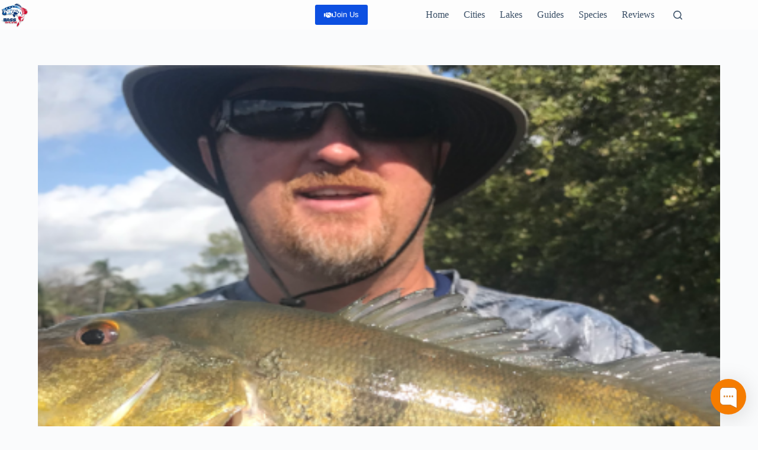

--- FILE ---
content_type: text/html; charset=UTF-8
request_url: https://bassonline.com/bucket-list-peacock-fishing/
body_size: 26841
content:
<!doctype html>
<html lang="en-US" prefix="og: https://ogp.me/ns#">
<head><script>(function(w,i,g){w[g]=w[g]||[];if(typeof w[g].push=='function')w[g].push(i)})
(window,'GTM-TRD5TKM','google_tags_first_party');</script><script>(function(w,d,s,l){w[l]=w[l]||[];(function(){w[l].push(arguments);})('set', 'developer_id.dYzg1YT', true);
		w[l].push({'gtm.start':new Date().getTime(),event:'gtm.js'});var f=d.getElementsByTagName(s)[0],
		j=d.createElement(s);j.async=true;j.src='/wkj5/';
		f.parentNode.insertBefore(j,f);
		})(window,document,'script','dataLayer');</script>
	
	<meta charset="UTF-8">
	<meta name="viewport" content="width=device-width, initial-scale=1, maximum-scale=5, viewport-fit=cover">
	<link rel="profile" href="https://gmpg.org/xfn/11">

	<script>window.dataLayer = window.dataLayer || [];</script>
  <script type="text/javascript">
    (function(c,l,a,r,i,t,y){
      c[a]=c[a]||function(){(c[a].q=c[a].q||[]).push(arguments)};
      t=l.createElement(r);t.async=1;t.src="https://www.clarity.ms/tag/"+i;
      y=l.getElementsByTagName(r)[0];y.parentNode.insertBefore(t,y);
    })(window, document, "clarity", "script", "uu9xy4kh0g");
  </script>
  
<!-- Search Engine Optimization by Rank Math PRO - https://rankmath.com/ -->
<title>Bucket List Peacock Fishing Charter in #1 Best South Florida</title>
<meta name="description" content="Bucket List Peacock Fishing Charter in South Florida while Florida Bass Fishing with Local and Professional Experts and Captain Joe Gruny"/>
<meta name="robots" content="follow, index, max-snippet:-1, max-video-preview:-1, max-image-preview:large"/>
<link rel="canonical" href="https://bassonline.com/bucket-list-peacock-fishing/" />
<meta property="og:locale" content="en_US" />
<meta property="og:type" content="article" />
<meta property="og:title" content="Bucket List Peacock Fishing Charter in #1 Best South Florida" />
<meta property="og:description" content="Bucket List Peacock Fishing Charter in South Florida while Florida Bass Fishing with Local and Professional Experts and Captain Joe Gruny" />
<meta property="og:url" content="https://bassonline.com/bucket-list-peacock-fishing/" />
<meta property="og:site_name" content="Bass Fishing - The Complete Guide. Voted #1 Freshwater Fishing resource by Experts" />
<meta property="article:publisher" content="https://www.facebook.com/bassonline" />
<meta property="article:author" content="https://www.facebook.com/JoeLoBianco.Bassfishing" />
<meta property="article:tag" content="Capt Joe Gruny" />
<meta property="article:section" content="Fishing Reports" />
<meta property="og:updated_time" content="2023-03-06T15:56:30-05:00" />
<meta property="fb:app_id" content="379628662098205" />
<meta property="og:image" content="https://bassonline.com/wp-admin/admin-ajax.php?action=rank_math_overlay_thumb&id=113416&type=bass-online&hash=6c5dda2a1bb6cebb146569b8bd282c98" />
<meta property="og:image:secure_url" content="https://bassonline.com/wp-admin/admin-ajax.php?action=rank_math_overlay_thumb&id=113416&type=bass-online&hash=6c5dda2a1bb6cebb146569b8bd282c98" />
<meta property="og:image:width" content="800" />
<meta property="og:image:height" content="450" />
<meta property="og:image:alt" content="Bucket List Peacock Fishing" />
<meta property="og:image:type" content="image/png" />
<meta property="article:published_time" content="2018-12-20T09:56:13-05:00" />
<meta property="article:modified_time" content="2023-03-06T15:56:30-05:00" />
<meta name="twitter:card" content="summary_large_image" />
<meta name="twitter:title" content="Bucket List Peacock Fishing Charter in #1 Best South Florida" />
<meta name="twitter:description" content="Bucket List Peacock Fishing Charter in South Florida while Florida Bass Fishing with Local and Professional Experts and Captain Joe Gruny" />
<meta name="twitter:site" content="@Bassonline" />
<meta name="twitter:creator" content="@frenzyfanatic" />
<meta name="twitter:image" content="https://bassonline.com/wp-admin/admin-ajax.php?action=rank_math_overlay_thumb&id=113416&type=bass-online&hash=6c5dda2a1bb6cebb146569b8bd282c98" />
<meta name="twitter:label1" content="Written by" />
<meta name="twitter:data1" content="Joseph LoBianco" />
<meta name="twitter:label2" content="Time to read" />
<meta name="twitter:data2" content="2 minutes" />
<script type="application/ld+json" class="rank-math-schema-pro">{"@context":"https://schema.org","@graph":[{"@type":["Corporation","Organization"],"@id":"https://bassonline.com/#organization","name":"Bass Online","url":"https://bassonline.com","sameAs":["https://www.facebook.com/bassonline","https://twitter.com/Bassonline","%bol_ai_summary%"],"email":"reservations@bassonline.com","logo":{"@type":"ImageObject","@id":"https://bassonline.com/#logo","url":"https://media.bassonline.com/wp-content/uploads/2021/08/06152211/android-chrome-192x192-1.png","contentUrl":"https://media.bassonline.com/wp-content/uploads/2021/08/06152211/android-chrome-192x192-1.png","caption":"Bass Fishing - The Complete Guide. Voted #1 Freshwater Fishing resource by Experts","inLanguage":"en-US","width":"192","height":"192"}},[],{"@type":"WebSite","@id":"https://bassonline.com/#website","url":"https://bassonline.com","name":"Bass Fishing - The Complete Guide. Voted #1 Freshwater Fishing resource by Experts","alternateName":"BassOnline","publisher":{"@id":"https://bassonline.com/#organization"},"inLanguage":"en-US"},{"@type":"ImageObject","@id":"https://media.bassonline.com/wp-content/uploads/2018/12/06160404/Bucket-List-Peacock-Fishing.png","url":"https://media.bassonline.com/wp-content/uploads/2018/12/06160404/Bucket-List-Peacock-Fishing.png","width":"800","height":"450","caption":"Bucket List Peacock Fishing","inLanguage":"en-US"},{"@type":"BreadcrumbList","@id":"https://bassonline.com/bucket-list-peacock-fishing/#breadcrumb","itemListElement":[{"@type":"ListItem","position":"1","item":{"@id":"https://bassonline.com","name":"Home"}},{"@type":"ListItem","position":"2","item":{"@id":"https://bassonline.com/reports/","name":"Fishing Reports"}},{"@type":"ListItem","position":"3","item":{"@id":"https://bassonline.com/bucket-list-peacock-fishing/","name":"Bucket List Peacock Fishing Charter in South Florida"}}]},{"@type":"WebPage","@id":"https://bassonline.com/bucket-list-peacock-fishing/#webpage","url":"https://bassonline.com/bucket-list-peacock-fishing/","name":"Bucket List Peacock Fishing Charter in #1 Best South Florida","datePublished":"2018-12-20T09:56:13-05:00","dateModified":"2023-03-06T15:56:30-05:00","isPartOf":{"@id":"https://bassonline.com/#website"},"primaryImageOfPage":{"@id":"https://media.bassonline.com/wp-content/uploads/2018/12/06160404/Bucket-List-Peacock-Fishing.png"},"inLanguage":"en-US","breadcrumb":{"@id":"https://bassonline.com/bucket-list-peacock-fishing/#breadcrumb"}},{"@type":"Person","@id":"https://bassonline.com/author/joeloo/","name":"Joseph LoBianco","url":"https://bassonline.com/author/joeloo/","image":{"@type":"ImageObject","@id":"https://secure.gravatar.com/avatar/e0311fc6e51e087ec5e407064b159dfcfd3763076f607e7d218213f3ec1723ad?s=96&amp;d=monsterid&amp;r=r","url":"https://secure.gravatar.com/avatar/e0311fc6e51e087ec5e407064b159dfcfd3763076f607e7d218213f3ec1723ad?s=96&amp;d=monsterid&amp;r=r","caption":"Joseph LoBianco","inLanguage":"en-US"},"sameAs":["https://www.facebook.com/JoeLoBianco.Bassfishing","https://twitter.com/frenzyfanatic"],"worksFor":{"@id":"https://bassonline.com/#organization"}},{"@type":"Article","headline":"Bucket List Peacock Fishing Charter in #1 Best South Florida","keywords":"Bucket List Peacock Fishing","datePublished":"2018-12-20T09:56:13-05:00","dateModified":"2023-03-06T15:56:30-05:00","articleSection":"Fishing Reports, Florida Peacock Bass, Largemouth Bass, South Florida Fishing Reports","author":{"@id":"https://bassonline.com/author/joeloo/","name":"Joseph LoBianco"},"publisher":{"@id":"https://bassonline.com/#organization"},"description":"Bucket List Peacock Fishing Charter in South Florida while Florida Bass Fishing with Local and Professional Experts and Captain Joe Gruny","name":"Bucket List Peacock Fishing Charter in #1 Best South Florida","@id":"https://bassonline.com/bucket-list-peacock-fishing/#richSnippet","isPartOf":{"@id":"https://bassonline.com/bucket-list-peacock-fishing/#webpage"},"image":{"@id":"https://media.bassonline.com/wp-content/uploads/2018/12/06160404/Bucket-List-Peacock-Fishing.png"},"inLanguage":"en-US","mainEntityOfPage":{"@id":"https://bassonline.com/bucket-list-peacock-fishing/#webpage"}}]}</script>
<!-- /Rank Math WordPress SEO plugin -->

<link rel='dns-prefetch' href='//cdn.jsdelivr.net' />
<link rel="alternate" type="application/rss+xml" title="Bass Fishing - The Complete Guide. Voted #1 Freshwater Fishing resource by Experts &raquo; Feed" href="https://bassonline.com/feed/" />
<link rel="alternate" type="application/rss+xml" title="Bass Fishing - The Complete Guide. Voted #1 Freshwater Fishing resource by Experts &raquo; Comments Feed" href="https://bassonline.com/comments/feed/" />
<link rel="alternate" title="oEmbed (JSON)" type="application/json+oembed" href="https://bassonline.com/wp-json/oembed/1.0/embed?url=https%3A%2F%2Fbassonline.com%2Fbucket-list-peacock-fishing%2F" />
<link rel="alternate" title="oEmbed (XML)" type="text/xml+oembed" href="https://bassonline.com/wp-json/oembed/1.0/embed?url=https%3A%2F%2Fbassonline.com%2Fbucket-list-peacock-fishing%2F&#038;format=xml" />
  <!-- Google Tag Manager -->
  <script>
    (function(w,d,s,l,i){w[l]=w[l]||[];w[l].push({'gtm.start': new Date().getTime(),event:'gtm.js'});
    var f=d.getElementsByTagName(s)[0],j=d.createElement(s),dl=l!='dataLayer'?'&l='+l:'';
    j.async=true;j.src='https://www.googletagmanager.com/gtm.js?id='+i+dl;
    f.parentNode.insertBefore(j,f);
    })(window,document,'script','dataLayer','GTM-TRD5TKM');
  </script>
  <!-- End Google Tag Manager -->
<style id='wp-img-auto-sizes-contain-inline-css'>
img:is([sizes=auto i],[sizes^="auto," i]){contain-intrinsic-size:3000px 1500px}
/*# sourceURL=wp-img-auto-sizes-contain-inline-css */
</style>
<link rel='stylesheet' id='blocksy-dynamic-global-css' href='https://bassonline.com/wp-content/uploads/blocksy/css/global.css?ver=28024' media='all' />
<link rel='stylesheet' id='wp-block-library-css' href='https://bassonline.com/wp-includes/css/dist/block-library/style.min.css?ver=6.9' media='all' />
<style id='global-styles-inline-css'>
:root{--wp--preset--aspect-ratio--square: 1;--wp--preset--aspect-ratio--4-3: 4/3;--wp--preset--aspect-ratio--3-4: 3/4;--wp--preset--aspect-ratio--3-2: 3/2;--wp--preset--aspect-ratio--2-3: 2/3;--wp--preset--aspect-ratio--16-9: 16/9;--wp--preset--aspect-ratio--9-16: 9/16;--wp--preset--color--black: #000000;--wp--preset--color--cyan-bluish-gray: #abb8c3;--wp--preset--color--white: #ffffff;--wp--preset--color--pale-pink: #f78da7;--wp--preset--color--vivid-red: #cf2e2e;--wp--preset--color--luminous-vivid-orange: #ff6900;--wp--preset--color--luminous-vivid-amber: #fcb900;--wp--preset--color--light-green-cyan: #7bdcb5;--wp--preset--color--vivid-green-cyan: #00d084;--wp--preset--color--pale-cyan-blue: #8ed1fc;--wp--preset--color--vivid-cyan-blue: #0693e3;--wp--preset--color--vivid-purple: #9b51e0;--wp--preset--color--palette-color-1: var(--theme-palette-color-1, #2872fa);--wp--preset--color--palette-color-2: var(--theme-palette-color-2, #1559ed);--wp--preset--color--palette-color-3: var(--theme-palette-color-3, #3A4F66);--wp--preset--color--palette-color-4: var(--theme-palette-color-4, #192a3d);--wp--preset--color--palette-color-5: var(--theme-palette-color-5, #e1e8ed);--wp--preset--color--palette-color-6: var(--theme-palette-color-6, #f2f5f7);--wp--preset--color--palette-color-7: var(--theme-palette-color-7, #FAFBFC);--wp--preset--color--palette-color-8: var(--theme-palette-color-8, #ffffff);--wp--preset--gradient--vivid-cyan-blue-to-vivid-purple: linear-gradient(135deg,rgb(6,147,227) 0%,rgb(155,81,224) 100%);--wp--preset--gradient--light-green-cyan-to-vivid-green-cyan: linear-gradient(135deg,rgb(122,220,180) 0%,rgb(0,208,130) 100%);--wp--preset--gradient--luminous-vivid-amber-to-luminous-vivid-orange: linear-gradient(135deg,rgb(252,185,0) 0%,rgb(255,105,0) 100%);--wp--preset--gradient--luminous-vivid-orange-to-vivid-red: linear-gradient(135deg,rgb(255,105,0) 0%,rgb(207,46,46) 100%);--wp--preset--gradient--very-light-gray-to-cyan-bluish-gray: linear-gradient(135deg,rgb(238,238,238) 0%,rgb(169,184,195) 100%);--wp--preset--gradient--cool-to-warm-spectrum: linear-gradient(135deg,rgb(74,234,220) 0%,rgb(151,120,209) 20%,rgb(207,42,186) 40%,rgb(238,44,130) 60%,rgb(251,105,98) 80%,rgb(254,248,76) 100%);--wp--preset--gradient--blush-light-purple: linear-gradient(135deg,rgb(255,206,236) 0%,rgb(152,150,240) 100%);--wp--preset--gradient--blush-bordeaux: linear-gradient(135deg,rgb(254,205,165) 0%,rgb(254,45,45) 50%,rgb(107,0,62) 100%);--wp--preset--gradient--luminous-dusk: linear-gradient(135deg,rgb(255,203,112) 0%,rgb(199,81,192) 50%,rgb(65,88,208) 100%);--wp--preset--gradient--pale-ocean: linear-gradient(135deg,rgb(255,245,203) 0%,rgb(182,227,212) 50%,rgb(51,167,181) 100%);--wp--preset--gradient--electric-grass: linear-gradient(135deg,rgb(202,248,128) 0%,rgb(113,206,126) 100%);--wp--preset--gradient--midnight: linear-gradient(135deg,rgb(2,3,129) 0%,rgb(40,116,252) 100%);--wp--preset--gradient--juicy-peach: linear-gradient(to right, #ffecd2 0%, #fcb69f 100%);--wp--preset--gradient--young-passion: linear-gradient(to right, #ff8177 0%, #ff867a 0%, #ff8c7f 21%, #f99185 52%, #cf556c 78%, #b12a5b 100%);--wp--preset--gradient--true-sunset: linear-gradient(to right, #fa709a 0%, #fee140 100%);--wp--preset--gradient--morpheus-den: linear-gradient(to top, #30cfd0 0%, #330867 100%);--wp--preset--gradient--plum-plate: linear-gradient(135deg, #667eea 0%, #764ba2 100%);--wp--preset--gradient--aqua-splash: linear-gradient(15deg, #13547a 0%, #80d0c7 100%);--wp--preset--gradient--love-kiss: linear-gradient(to top, #ff0844 0%, #ffb199 100%);--wp--preset--gradient--new-retrowave: linear-gradient(to top, #3b41c5 0%, #a981bb 49%, #ffc8a9 100%);--wp--preset--gradient--plum-bath: linear-gradient(to top, #cc208e 0%, #6713d2 100%);--wp--preset--gradient--high-flight: linear-gradient(to right, #0acffe 0%, #495aff 100%);--wp--preset--gradient--teen-party: linear-gradient(-225deg, #FF057C 0%, #8D0B93 50%, #321575 100%);--wp--preset--gradient--fabled-sunset: linear-gradient(-225deg, #231557 0%, #44107A 29%, #FF1361 67%, #FFF800 100%);--wp--preset--gradient--arielle-smile: radial-gradient(circle 248px at center, #16d9e3 0%, #30c7ec 47%, #46aef7 100%);--wp--preset--gradient--itmeo-branding: linear-gradient(180deg, #2af598 0%, #009efd 100%);--wp--preset--gradient--deep-blue: linear-gradient(to right, #6a11cb 0%, #2575fc 100%);--wp--preset--gradient--strong-bliss: linear-gradient(to right, #f78ca0 0%, #f9748f 19%, #fd868c 60%, #fe9a8b 100%);--wp--preset--gradient--sweet-period: linear-gradient(to top, #3f51b1 0%, #5a55ae 13%, #7b5fac 25%, #8f6aae 38%, #a86aa4 50%, #cc6b8e 62%, #f18271 75%, #f3a469 87%, #f7c978 100%);--wp--preset--gradient--purple-division: linear-gradient(to top, #7028e4 0%, #e5b2ca 100%);--wp--preset--gradient--cold-evening: linear-gradient(to top, #0c3483 0%, #a2b6df 100%, #6b8cce 100%, #a2b6df 100%);--wp--preset--gradient--mountain-rock: linear-gradient(to right, #868f96 0%, #596164 100%);--wp--preset--gradient--desert-hump: linear-gradient(to top, #c79081 0%, #dfa579 100%);--wp--preset--gradient--ethernal-constance: linear-gradient(to top, #09203f 0%, #537895 100%);--wp--preset--gradient--happy-memories: linear-gradient(-60deg, #ff5858 0%, #f09819 100%);--wp--preset--gradient--grown-early: linear-gradient(to top, #0ba360 0%, #3cba92 100%);--wp--preset--gradient--morning-salad: linear-gradient(-225deg, #B7F8DB 0%, #50A7C2 100%);--wp--preset--gradient--night-call: linear-gradient(-225deg, #AC32E4 0%, #7918F2 48%, #4801FF 100%);--wp--preset--gradient--mind-crawl: linear-gradient(-225deg, #473B7B 0%, #3584A7 51%, #30D2BE 100%);--wp--preset--gradient--angel-care: linear-gradient(-225deg, #FFE29F 0%, #FFA99F 48%, #FF719A 100%);--wp--preset--gradient--juicy-cake: linear-gradient(to top, #e14fad 0%, #f9d423 100%);--wp--preset--gradient--rich-metal: linear-gradient(to right, #d7d2cc 0%, #304352 100%);--wp--preset--gradient--mole-hall: linear-gradient(-20deg, #616161 0%, #9bc5c3 100%);--wp--preset--gradient--cloudy-knoxville: linear-gradient(120deg, #fdfbfb 0%, #ebedee 100%);--wp--preset--gradient--soft-grass: linear-gradient(to top, #c1dfc4 0%, #deecdd 100%);--wp--preset--gradient--saint-petersburg: linear-gradient(135deg, #f5f7fa 0%, #c3cfe2 100%);--wp--preset--gradient--everlasting-sky: linear-gradient(135deg, #fdfcfb 0%, #e2d1c3 100%);--wp--preset--gradient--kind-steel: linear-gradient(-20deg, #e9defa 0%, #fbfcdb 100%);--wp--preset--gradient--over-sun: linear-gradient(60deg, #abecd6 0%, #fbed96 100%);--wp--preset--gradient--premium-white: linear-gradient(to top, #d5d4d0 0%, #d5d4d0 1%, #eeeeec 31%, #efeeec 75%, #e9e9e7 100%);--wp--preset--gradient--clean-mirror: linear-gradient(45deg, #93a5cf 0%, #e4efe9 100%);--wp--preset--gradient--wild-apple: linear-gradient(to top, #d299c2 0%, #fef9d7 100%);--wp--preset--gradient--snow-again: linear-gradient(to top, #e6e9f0 0%, #eef1f5 100%);--wp--preset--gradient--confident-cloud: linear-gradient(to top, #dad4ec 0%, #dad4ec 1%, #f3e7e9 100%);--wp--preset--gradient--glass-water: linear-gradient(to top, #dfe9f3 0%, white 100%);--wp--preset--gradient--perfect-white: linear-gradient(-225deg, #E3FDF5 0%, #FFE6FA 100%);--wp--preset--font-size--small: 13px;--wp--preset--font-size--medium: 20px;--wp--preset--font-size--large: clamp(22px, 1.375rem + ((1vw - 3.2px) * 0.625), 30px);--wp--preset--font-size--x-large: clamp(30px, 1.875rem + ((1vw - 3.2px) * 1.563), 50px);--wp--preset--font-size--xx-large: clamp(45px, 2.813rem + ((1vw - 3.2px) * 2.734), 80px);--wp--preset--spacing--20: 0.44rem;--wp--preset--spacing--30: 0.67rem;--wp--preset--spacing--40: 1rem;--wp--preset--spacing--50: 1.5rem;--wp--preset--spacing--60: 2.25rem;--wp--preset--spacing--70: 3.38rem;--wp--preset--spacing--80: 5.06rem;--wp--preset--shadow--natural: 6px 6px 9px rgba(0, 0, 0, 0.2);--wp--preset--shadow--deep: 12px 12px 50px rgba(0, 0, 0, 0.4);--wp--preset--shadow--sharp: 6px 6px 0px rgba(0, 0, 0, 0.2);--wp--preset--shadow--outlined: 6px 6px 0px -3px rgb(255, 255, 255), 6px 6px rgb(0, 0, 0);--wp--preset--shadow--crisp: 6px 6px 0px rgb(0, 0, 0);}:root { --wp--style--global--content-size: var(--theme-block-max-width);--wp--style--global--wide-size: var(--theme-block-wide-max-width); }:where(body) { margin: 0; }.wp-site-blocks > .alignleft { float: left; margin-right: 2em; }.wp-site-blocks > .alignright { float: right; margin-left: 2em; }.wp-site-blocks > .aligncenter { justify-content: center; margin-left: auto; margin-right: auto; }:where(.wp-site-blocks) > * { margin-block-start: var(--theme-content-spacing); margin-block-end: 0; }:where(.wp-site-blocks) > :first-child { margin-block-start: 0; }:where(.wp-site-blocks) > :last-child { margin-block-end: 0; }:root { --wp--style--block-gap: var(--theme-content-spacing); }:root :where(.is-layout-flow) > :first-child{margin-block-start: 0;}:root :where(.is-layout-flow) > :last-child{margin-block-end: 0;}:root :where(.is-layout-flow) > *{margin-block-start: var(--theme-content-spacing);margin-block-end: 0;}:root :where(.is-layout-constrained) > :first-child{margin-block-start: 0;}:root :where(.is-layout-constrained) > :last-child{margin-block-end: 0;}:root :where(.is-layout-constrained) > *{margin-block-start: var(--theme-content-spacing);margin-block-end: 0;}:root :where(.is-layout-flex){gap: var(--theme-content-spacing);}:root :where(.is-layout-grid){gap: var(--theme-content-spacing);}.is-layout-flow > .alignleft{float: left;margin-inline-start: 0;margin-inline-end: 2em;}.is-layout-flow > .alignright{float: right;margin-inline-start: 2em;margin-inline-end: 0;}.is-layout-flow > .aligncenter{margin-left: auto !important;margin-right: auto !important;}.is-layout-constrained > .alignleft{float: left;margin-inline-start: 0;margin-inline-end: 2em;}.is-layout-constrained > .alignright{float: right;margin-inline-start: 2em;margin-inline-end: 0;}.is-layout-constrained > .aligncenter{margin-left: auto !important;margin-right: auto !important;}.is-layout-constrained > :where(:not(.alignleft):not(.alignright):not(.alignfull)){max-width: var(--wp--style--global--content-size);margin-left: auto !important;margin-right: auto !important;}.is-layout-constrained > .alignwide{max-width: var(--wp--style--global--wide-size);}body .is-layout-flex{display: flex;}.is-layout-flex{flex-wrap: wrap;align-items: center;}.is-layout-flex > :is(*, div){margin: 0;}body .is-layout-grid{display: grid;}.is-layout-grid > :is(*, div){margin: 0;}body{padding-top: 0px;padding-right: 0px;padding-bottom: 0px;padding-left: 0px;}:root :where(.wp-element-button, .wp-block-button__link){font-style: inherit;font-weight: inherit;letter-spacing: inherit;text-transform: inherit;}.has-black-color{color: var(--wp--preset--color--black) !important;}.has-cyan-bluish-gray-color{color: var(--wp--preset--color--cyan-bluish-gray) !important;}.has-white-color{color: var(--wp--preset--color--white) !important;}.has-pale-pink-color{color: var(--wp--preset--color--pale-pink) !important;}.has-vivid-red-color{color: var(--wp--preset--color--vivid-red) !important;}.has-luminous-vivid-orange-color{color: var(--wp--preset--color--luminous-vivid-orange) !important;}.has-luminous-vivid-amber-color{color: var(--wp--preset--color--luminous-vivid-amber) !important;}.has-light-green-cyan-color{color: var(--wp--preset--color--light-green-cyan) !important;}.has-vivid-green-cyan-color{color: var(--wp--preset--color--vivid-green-cyan) !important;}.has-pale-cyan-blue-color{color: var(--wp--preset--color--pale-cyan-blue) !important;}.has-vivid-cyan-blue-color{color: var(--wp--preset--color--vivid-cyan-blue) !important;}.has-vivid-purple-color{color: var(--wp--preset--color--vivid-purple) !important;}.has-palette-color-1-color{color: var(--wp--preset--color--palette-color-1) !important;}.has-palette-color-2-color{color: var(--wp--preset--color--palette-color-2) !important;}.has-palette-color-3-color{color: var(--wp--preset--color--palette-color-3) !important;}.has-palette-color-4-color{color: var(--wp--preset--color--palette-color-4) !important;}.has-palette-color-5-color{color: var(--wp--preset--color--palette-color-5) !important;}.has-palette-color-6-color{color: var(--wp--preset--color--palette-color-6) !important;}.has-palette-color-7-color{color: var(--wp--preset--color--palette-color-7) !important;}.has-palette-color-8-color{color: var(--wp--preset--color--palette-color-8) !important;}.has-black-background-color{background-color: var(--wp--preset--color--black) !important;}.has-cyan-bluish-gray-background-color{background-color: var(--wp--preset--color--cyan-bluish-gray) !important;}.has-white-background-color{background-color: var(--wp--preset--color--white) !important;}.has-pale-pink-background-color{background-color: var(--wp--preset--color--pale-pink) !important;}.has-vivid-red-background-color{background-color: var(--wp--preset--color--vivid-red) !important;}.has-luminous-vivid-orange-background-color{background-color: var(--wp--preset--color--luminous-vivid-orange) !important;}.has-luminous-vivid-amber-background-color{background-color: var(--wp--preset--color--luminous-vivid-amber) !important;}.has-light-green-cyan-background-color{background-color: var(--wp--preset--color--light-green-cyan) !important;}.has-vivid-green-cyan-background-color{background-color: var(--wp--preset--color--vivid-green-cyan) !important;}.has-pale-cyan-blue-background-color{background-color: var(--wp--preset--color--pale-cyan-blue) !important;}.has-vivid-cyan-blue-background-color{background-color: var(--wp--preset--color--vivid-cyan-blue) !important;}.has-vivid-purple-background-color{background-color: var(--wp--preset--color--vivid-purple) !important;}.has-palette-color-1-background-color{background-color: var(--wp--preset--color--palette-color-1) !important;}.has-palette-color-2-background-color{background-color: var(--wp--preset--color--palette-color-2) !important;}.has-palette-color-3-background-color{background-color: var(--wp--preset--color--palette-color-3) !important;}.has-palette-color-4-background-color{background-color: var(--wp--preset--color--palette-color-4) !important;}.has-palette-color-5-background-color{background-color: var(--wp--preset--color--palette-color-5) !important;}.has-palette-color-6-background-color{background-color: var(--wp--preset--color--palette-color-6) !important;}.has-palette-color-7-background-color{background-color: var(--wp--preset--color--palette-color-7) !important;}.has-palette-color-8-background-color{background-color: var(--wp--preset--color--palette-color-8) !important;}.has-black-border-color{border-color: var(--wp--preset--color--black) !important;}.has-cyan-bluish-gray-border-color{border-color: var(--wp--preset--color--cyan-bluish-gray) !important;}.has-white-border-color{border-color: var(--wp--preset--color--white) !important;}.has-pale-pink-border-color{border-color: var(--wp--preset--color--pale-pink) !important;}.has-vivid-red-border-color{border-color: var(--wp--preset--color--vivid-red) !important;}.has-luminous-vivid-orange-border-color{border-color: var(--wp--preset--color--luminous-vivid-orange) !important;}.has-luminous-vivid-amber-border-color{border-color: var(--wp--preset--color--luminous-vivid-amber) !important;}.has-light-green-cyan-border-color{border-color: var(--wp--preset--color--light-green-cyan) !important;}.has-vivid-green-cyan-border-color{border-color: var(--wp--preset--color--vivid-green-cyan) !important;}.has-pale-cyan-blue-border-color{border-color: var(--wp--preset--color--pale-cyan-blue) !important;}.has-vivid-cyan-blue-border-color{border-color: var(--wp--preset--color--vivid-cyan-blue) !important;}.has-vivid-purple-border-color{border-color: var(--wp--preset--color--vivid-purple) !important;}.has-palette-color-1-border-color{border-color: var(--wp--preset--color--palette-color-1) !important;}.has-palette-color-2-border-color{border-color: var(--wp--preset--color--palette-color-2) !important;}.has-palette-color-3-border-color{border-color: var(--wp--preset--color--palette-color-3) !important;}.has-palette-color-4-border-color{border-color: var(--wp--preset--color--palette-color-4) !important;}.has-palette-color-5-border-color{border-color: var(--wp--preset--color--palette-color-5) !important;}.has-palette-color-6-border-color{border-color: var(--wp--preset--color--palette-color-6) !important;}.has-palette-color-7-border-color{border-color: var(--wp--preset--color--palette-color-7) !important;}.has-palette-color-8-border-color{border-color: var(--wp--preset--color--palette-color-8) !important;}.has-vivid-cyan-blue-to-vivid-purple-gradient-background{background: var(--wp--preset--gradient--vivid-cyan-blue-to-vivid-purple) !important;}.has-light-green-cyan-to-vivid-green-cyan-gradient-background{background: var(--wp--preset--gradient--light-green-cyan-to-vivid-green-cyan) !important;}.has-luminous-vivid-amber-to-luminous-vivid-orange-gradient-background{background: var(--wp--preset--gradient--luminous-vivid-amber-to-luminous-vivid-orange) !important;}.has-luminous-vivid-orange-to-vivid-red-gradient-background{background: var(--wp--preset--gradient--luminous-vivid-orange-to-vivid-red) !important;}.has-very-light-gray-to-cyan-bluish-gray-gradient-background{background: var(--wp--preset--gradient--very-light-gray-to-cyan-bluish-gray) !important;}.has-cool-to-warm-spectrum-gradient-background{background: var(--wp--preset--gradient--cool-to-warm-spectrum) !important;}.has-blush-light-purple-gradient-background{background: var(--wp--preset--gradient--blush-light-purple) !important;}.has-blush-bordeaux-gradient-background{background: var(--wp--preset--gradient--blush-bordeaux) !important;}.has-luminous-dusk-gradient-background{background: var(--wp--preset--gradient--luminous-dusk) !important;}.has-pale-ocean-gradient-background{background: var(--wp--preset--gradient--pale-ocean) !important;}.has-electric-grass-gradient-background{background: var(--wp--preset--gradient--electric-grass) !important;}.has-midnight-gradient-background{background: var(--wp--preset--gradient--midnight) !important;}.has-juicy-peach-gradient-background{background: var(--wp--preset--gradient--juicy-peach) !important;}.has-young-passion-gradient-background{background: var(--wp--preset--gradient--young-passion) !important;}.has-true-sunset-gradient-background{background: var(--wp--preset--gradient--true-sunset) !important;}.has-morpheus-den-gradient-background{background: var(--wp--preset--gradient--morpheus-den) !important;}.has-plum-plate-gradient-background{background: var(--wp--preset--gradient--plum-plate) !important;}.has-aqua-splash-gradient-background{background: var(--wp--preset--gradient--aqua-splash) !important;}.has-love-kiss-gradient-background{background: var(--wp--preset--gradient--love-kiss) !important;}.has-new-retrowave-gradient-background{background: var(--wp--preset--gradient--new-retrowave) !important;}.has-plum-bath-gradient-background{background: var(--wp--preset--gradient--plum-bath) !important;}.has-high-flight-gradient-background{background: var(--wp--preset--gradient--high-flight) !important;}.has-teen-party-gradient-background{background: var(--wp--preset--gradient--teen-party) !important;}.has-fabled-sunset-gradient-background{background: var(--wp--preset--gradient--fabled-sunset) !important;}.has-arielle-smile-gradient-background{background: var(--wp--preset--gradient--arielle-smile) !important;}.has-itmeo-branding-gradient-background{background: var(--wp--preset--gradient--itmeo-branding) !important;}.has-deep-blue-gradient-background{background: var(--wp--preset--gradient--deep-blue) !important;}.has-strong-bliss-gradient-background{background: var(--wp--preset--gradient--strong-bliss) !important;}.has-sweet-period-gradient-background{background: var(--wp--preset--gradient--sweet-period) !important;}.has-purple-division-gradient-background{background: var(--wp--preset--gradient--purple-division) !important;}.has-cold-evening-gradient-background{background: var(--wp--preset--gradient--cold-evening) !important;}.has-mountain-rock-gradient-background{background: var(--wp--preset--gradient--mountain-rock) !important;}.has-desert-hump-gradient-background{background: var(--wp--preset--gradient--desert-hump) !important;}.has-ethernal-constance-gradient-background{background: var(--wp--preset--gradient--ethernal-constance) !important;}.has-happy-memories-gradient-background{background: var(--wp--preset--gradient--happy-memories) !important;}.has-grown-early-gradient-background{background: var(--wp--preset--gradient--grown-early) !important;}.has-morning-salad-gradient-background{background: var(--wp--preset--gradient--morning-salad) !important;}.has-night-call-gradient-background{background: var(--wp--preset--gradient--night-call) !important;}.has-mind-crawl-gradient-background{background: var(--wp--preset--gradient--mind-crawl) !important;}.has-angel-care-gradient-background{background: var(--wp--preset--gradient--angel-care) !important;}.has-juicy-cake-gradient-background{background: var(--wp--preset--gradient--juicy-cake) !important;}.has-rich-metal-gradient-background{background: var(--wp--preset--gradient--rich-metal) !important;}.has-mole-hall-gradient-background{background: var(--wp--preset--gradient--mole-hall) !important;}.has-cloudy-knoxville-gradient-background{background: var(--wp--preset--gradient--cloudy-knoxville) !important;}.has-soft-grass-gradient-background{background: var(--wp--preset--gradient--soft-grass) !important;}.has-saint-petersburg-gradient-background{background: var(--wp--preset--gradient--saint-petersburg) !important;}.has-everlasting-sky-gradient-background{background: var(--wp--preset--gradient--everlasting-sky) !important;}.has-kind-steel-gradient-background{background: var(--wp--preset--gradient--kind-steel) !important;}.has-over-sun-gradient-background{background: var(--wp--preset--gradient--over-sun) !important;}.has-premium-white-gradient-background{background: var(--wp--preset--gradient--premium-white) !important;}.has-clean-mirror-gradient-background{background: var(--wp--preset--gradient--clean-mirror) !important;}.has-wild-apple-gradient-background{background: var(--wp--preset--gradient--wild-apple) !important;}.has-snow-again-gradient-background{background: var(--wp--preset--gradient--snow-again) !important;}.has-confident-cloud-gradient-background{background: var(--wp--preset--gradient--confident-cloud) !important;}.has-glass-water-gradient-background{background: var(--wp--preset--gradient--glass-water) !important;}.has-perfect-white-gradient-background{background: var(--wp--preset--gradient--perfect-white) !important;}.has-small-font-size{font-size: var(--wp--preset--font-size--small) !important;}.has-medium-font-size{font-size: var(--wp--preset--font-size--medium) !important;}.has-large-font-size{font-size: var(--wp--preset--font-size--large) !important;}.has-x-large-font-size{font-size: var(--wp--preset--font-size--x-large) !important;}.has-xx-large-font-size{font-size: var(--wp--preset--font-size--xx-large) !important;}
:root :where(.wp-block-pullquote){font-size: clamp(0.984em, 0.984rem + ((1vw - 0.2em) * 0.645), 1.5em);line-height: 1.6;}
/*# sourceURL=global-styles-inline-css */
</style>
<link rel='stylesheet' id='swiper-css' href='https://cdn.jsdelivr.net/npm/swiper@11/swiper-bundle.min.css?ver=11.1.0' media='all' />
<style id='bol-components-inline-inline-css'>
.bol-carousel{position:relative}
.bol-carousel .swiper-slide{height:auto}
.bol-card{display:flex;flex-direction:column;border:1px solid #e6e6e6;border-radius:12px;overflow:hidden;background:#fff}
.bol-card-image{position:relative}
.bol-card-image img{width:100%;height:auto;aspect-ratio:4/3;object-fit:cover;display:block}
.bol-badge-img img{border-radius:0}
.bol-card-body{padding:12px}
.bol-card-title{margin:0 0 8px;font-size:1rem;line-height:1.2}
.bol-card-excerpt{margin:0 0 10px;font-size:.9rem;color:#555}
.bol-card-cta{display:inline-block;padding:8px 12px;border:1px solid #111;border-radius:8px;text-decoration:none}
.bol-mini-btn{border:1px solid #ddd;border-radius:8px;padding:6px 10px;text-decoration:none;font-size:.85rem}
.bol-species-meta,.bol-place-meta,.bol-lake-meta{display:flex;gap:8px;flex-wrap:wrap;margin:0 0 10px}
.bol-chip{display:inline-block;padding:4px 8px;border:1px solid #e2e2e2;border-radius:999px;font-size:.8rem;line-height:1;background:#fafafa}
.bol-location-line{display:flex;align-items:center;gap:6px;margin:0 0 8px;font-size:.9rem;color:#444}
.bol-stats{display:flex;gap:10px;flex-wrap:wrap;margin:6px 0 8px;color:#333}
.bol-cta-row{display:flex;gap:12px;align-items:center;justify-content:space-between}
.bol-ribbon{position:absolute;left:8px;top:8px;background:#111;color:#fff;padding:4px 8px;border-radius:6px;font-size:.75rem}
.bol-reviews{margin:6px 0 8px}

.bol-carousel,.bolx-carousel{position:relative}
.bol-carousel .swiper-slide,.bolx-carousel .swiper-slide{height:auto}
.bol-card{display:flex;flex-direction:column;border:1px solid #e6e6e6;border-radius:12px;overflow:hidden;background:#fff}
.bol-card-image{position:relative}
.bol-card-image img{width:100%;height:auto;display:block;aspect-ratio:4/3;object-fit:cover}
.bol-badge-img img{border-radius:0}
.bol-card-body{padding:12px}
.bol-card-title{margin:0 0 8px;font-size:1rem;line-height:1.2}
.bol-card-excerpt{margin:0 0 10px;font-size:.9rem;color:#555}
.bol-card-cta{display:inline-block;padding:8px 12px;border:1px solid #111;border-radius:8px;text-decoration:none}
.bol-mini-btn{border:1px solid #ddd;border-radius:8px;padding:6px 10px;text-decoration:none;font-size:.85rem}
.bol-species-meta,.bol-place-meta,.bol-lake-meta{display:flex;gap:8px;flex-wrap:wrap;margin:0 0 10px}
.bol-chip{display:inline-block;padding:4px 8px;border:1px solid #e2e2e2;border-radius:999px;font-size:.8rem;line-height:1;background:#fafafa}
.bol-location-line{display:flex;align-items:center;gap:6px;margin:0 0 8px;font-size:.9rem;color:#444}
.bol-stats{display:flex;gap:10px;flex-wrap:wrap;margin:6px 0 8px;color:#333}
.bol-cta-row{display:flex;gap:12px;align-items:center;justify-content:space-between}
.bol-ribbon{position:absolute;left:8px;top:8px;background:#111;color:#fff;padding:4px 8px;border-radius:6px;font-size:.75rem}
.bol-reviews{margin:6px 0 8px}

/*# sourceURL=bol-components-inline-inline-css */
</style>
<style id='bolx-bridge-inline-inline-css'>

  .bolx-card{border:1px solid #e6e6e6;border-radius:12px;overflow:hidden;background:#fff}
  .bolx-card .img img{width:100%;height:auto;display:block;aspect-ratio:4/3;object-fit:cover}
  .bolx-card .body{padding:12px}
  .bolx-card .title{margin:0 0 8px;font-size:1rem;line-height:1.2}
  .bolx-carousel .swiper-slide{height:auto}
  
/*# sourceURL=bolx-bridge-inline-inline-css */
</style>
<style id='wpgb-head-inline-css'>
.wp-grid-builder:not(.wpgb-template),.wpgb-facet{opacity:0.01}.wpgb-facet fieldset{margin:0;padding:0;border:none;outline:none;box-shadow:none}.wpgb-facet fieldset:last-child{margin-bottom:40px;}.wpgb-facet fieldset legend.wpgb-sr-only{height:1px;width:1px}
/*# sourceURL=wpgb-head-inline-css */
</style>
<link rel='stylesheet' id='bol-components-theme-css' href='https://bassonline.com/wp-content/themes/blocksy-child/bol-components.css?ver=1768855317' media='all' />
<link rel='stylesheet' id='ct-main-styles-css' href='https://bassonline.com/wp-content/themes/blocksy/static/bundle/main.min.css?ver=2.1.25' media='all' />
<link rel='stylesheet' id='ct-page-title-styles-css' href='https://bassonline.com/wp-content/themes/blocksy/static/bundle/page-title.min.css?ver=2.1.25' media='all' />
<link rel='stylesheet' id='ct-author-box-styles-css' href='https://bassonline.com/wp-content/themes/blocksy/static/bundle/author-box.min.css?ver=2.1.25' media='all' />
<link rel='stylesheet' id='ct-share-box-styles-css' href='https://bassonline.com/wp-content/themes/blocksy/static/bundle/share-box.min.css?ver=2.1.25' media='all' />
<link rel='stylesheet' id='searchwp-live-search-css' href='https://bassonline.com/wp-content/plugins/searchwp-live-ajax-search/assets/styles/style.min.css?ver=1.8.7' media='all' />
<style id='searchwp-live-search-inline-css'>
.searchwp-live-search-result .searchwp-live-search-result--title a {
  font-size: 14px;
}
.searchwp-live-search-result .searchwp-live-search-result--price {
  font-size: 14px;
}
.searchwp-live-search-result .searchwp-live-search-result--add-to-cart .button {
  font-size: 14px;
}

/*# sourceURL=searchwp-live-search-inline-css */
</style>
<link rel='stylesheet' id='searchwp-forms-css' href='https://bassonline.com/wp-content/plugins/searchwp/assets/css/frontend/search-forms.min.css?ver=4.5.6' media='all' />
<link rel='stylesheet' id='bol-single-templates-css' href='https://bassonline.com/wp-content/themes/blocksy-child/bol-single-templates.css?ver=1768745502' media='all' />
<style id='bol-search-ui-inline-css'>
/* Panel container */
.bol-search-panel{
  position:absolute;
  z-index:9999;
  width:min(720px, calc(100vw - 24px));
  background:#fff;
  border:1px solid #e5e7eb;
  border-radius:14px;
  box-shadow:0 20px 40px rgba(0,0,0,.12);
  max-height:70vh;
  overflow:auto;
  padding:8px;
}

/* Input */
.bol-search-ui-input{
  width:100%;
  max-width:720px;
  font-size:16px;
}

/* Results as pills */
.bol-search-panel .bol-card{
  border:1px solid #eef2f7;
  border-radius:12px;
  margin:2px 0;
  padding:0;
  overflow:hidden;
  background:#fff;
}

.bol-search-panel .bol-card h3{
  margin:0;
  padding:0;
  font-size:16px;
  line-height:1.25;
  font-weight:600;
}

.bol-search-panel .bol-card h3 a{
  display:block;
  padding:10px 12px;
  text-decoration:none;
  cursor:pointer;
}

.bol-search-panel .bol-card h3 a:hover{
  text-decoration:underline;
}

.bol-search-panel .bol-card:hover{
  border-color:#dbe5f1;
}

.bol-search-panel .bol-empty{ padding:.75rem; margin:0; }
.bol-search-loading{ opacity:.6; }
/*# sourceURL=bol-search-ui-inline-css */
</style>
<link rel='stylesheet' id='wprevpro_w3-css' href='https://bassonline.com/wp-content/plugins/wp-review-slider-pro-premium/public/css/wprevpro_w3_min.css?ver=12.6.1_1' media='all' />
<style id='wprevpro_w3-inline-css'>
.wprev_banner_outer{border-radius:2px;}.wprevb1 .wprevpro_bnrevus_btn{border-radius:2px;}.wprev_banner_outer{box-shadow:0 0 10px 2px rgb(0 0 0 / 14%);}#wprev-slider-1 .wprevpro_star_imgs{color:#FDD314;}#wprev-slider-1 .wprsp-star{color:#FDD314;}#wprev-slider-1 .wprevpro_star_imgs span.svgicons{background:#FDD314;}#wprev-slider-1 .wprev_preview_bradius_T10{border-radius:px;}#wprev-slider-1 .wprev_preview_bg1_T10{background:#fdfdfd;}#wprev-slider-1 .wprev_preview_bg2_T10{background:#eeeeee;}#wprev-slider-1 .wprev_preview_tcolor1_T10{color:#555555;}#wprev-slider-1 .wprev_preview_tcolor2_T10{color:#555555;}#wprev-slider-1 .wprev_preview_bradius_T10{box-shadow:0 0 10px 2px rgb(0 0 0 / 14%);}#wprev-slider-1 .wprs_rd_more, #wprev-slider-1 .wprs_rd_less, #wprev-slider-1 .wprevpro_btn_show_rdpop{color:#0000ee;}#wprev-slider-1 .wprevpro_star_imgs span.svgicons{width:18px;height:18px;}#wprev-slider-1 .wprevsiteicon{height:32px;}#wprev-slider-1 .wprev_media_img{width:auto;height:40px;}#wprs_nav_1{display:none;}#wprev-slider-1 .indrevlineclamp{display:-webkit-box;-webkit-line-clamp:3;-webkit-box-orient:vertical;overflow:hidden;hyphens:auto;word-break:auto-phrase;}.wprev_banner_outer{border-radius:2px;}.wprevb1 .wprevpro_bnrevus_btn{border-radius:2px;}.wprev_banner_outer{box-shadow:0 0 10px 2px rgb(0 0 0 / 14%);}#wprev-slider-1_widget .wprevpro_star_imgs{color:#FDD314;}#wprev-slider-1_widget .wprsp-star{color:#FDD314;}#wprev-slider-1_widget .wprevpro_star_imgs span.svgicons{background:#FDD314;}#wprev-slider-1_widget .wprev_preview_bradius_T10_widget{border-radius:px;}#wprev-slider-1_widget .wprev_preview_bg1_T10_widget{background:#fdfdfd;}#wprev-slider-1_widget .wprev_preview_bg2_T10_widget{background:#eeeeee;}#wprev-slider-1_widget .wprev_preview_tcolor1_T10_widget{color:#555555;}#wprev-slider-1_widget .wprev_preview_tcolor2_T10_widget{color:#555555;}#wprev-slider-1_widget .wprev_preview_bradius_T10_widget{box-shadow:0 0 10px 2px rgb(0 0 0 / 14%);}#wprev-slider-1_widget .wprs_rd_more, #wprev-slider-1_widget .wprs_rd_less, #wprev-slider-1_widget .wprevpro_btn_show_rdpop{color:#0000ee;}#wprev-slider-1_widget .wprevpro_star_imgs span.svgicons{width:18px;height:18px;}#wprev-slider-1_widget .wprevsiteicon{height:32px;}#wprev-slider-1_widget .wprev_media_img{width:auto;height:40px;}#wprs_nav_1_widget{display:none;}#wprev-slider-1 .indrevlineclamp{display:-webkit-box;-webkit-line-clamp:3;-webkit-box-orient:vertical;overflow:hidden;hyphens:auto;word-break:auto-phrase;}#wprev-slider-2 .wprevpro_star_imgs{color:#FDD314;}#wprev-slider-2 .wprsp-star{color:#FDD314;}#wprev-slider-2 .wprevpro_star_imgs span.svgicons{background:#FDD314;}#wprev-slider-2 .wprev_preview_bradius_T6{border-radius:px;}#wprev-slider-2 .wprev_preview_bg1_T6{background:#fdfdfd;}#wprev-slider-2 .wprev_preview_bg2_T6{background:#eeeeee;}#wprev-slider-2 .wprev_preview_tcolor1_T6{color:#555555;}#wprev-slider-2 .wprev_preview_tcolor2_T6{color:#555555;}#wprev-slider-2 .wprs_rd_more, #wprev-slider-2 .wprs_rd_less, #wprev-slider-2 .wprevpro_btn_show_rdpop{color:#0000ee;}#wprev-slider-2 .wprevpro_star_imgs span.svgicons{width:18px;height:18px;}#wprev-slider-2 .wprevsiteicon{height:32px;}#wprev-slider-2 .wprev_media_img{width:auto;height:40px;}#wprev-slider-2 .indrevlineclamp{display:-webkit-box;-webkit-line-clamp:3;-webkit-box-orient:vertical;overflow:hidden;hyphens:auto;word-break:auto-phrase;}#wprev-slider-2_widget .wprevpro_star_imgs{color:#FDD314;}#wprev-slider-2_widget .wprsp-star{color:#FDD314;}#wprev-slider-2_widget .wprevpro_star_imgs span.svgicons{background:#FDD314;}#wprev-slider-2_widget .wprev_preview_bradius_T6_widget{border-radius:px;}#wprev-slider-2_widget .wprev_preview_bg1_T6_widget{background:#fdfdfd;}#wprev-slider-2_widget .wprev_preview_bg2_T6_widget{background:#eeeeee;}#wprev-slider-2_widget .wprev_preview_tcolor1_T6_widget{color:#555555;}#wprev-slider-2_widget .wprev_preview_tcolor2_T6_widget{color:#555555;}#wprev-slider-2_widget .wprs_rd_more, #wprev-slider-2_widget .wprs_rd_less, #wprev-slider-2_widget .wprevpro_btn_show_rdpop{color:#0000ee;}#wprev-slider-2_widget .wprevpro_star_imgs span.svgicons{width:18px;height:18px;}#wprev-slider-2_widget .wprevsiteicon{height:32px;}#wprev-slider-2_widget .wprev_media_img{width:auto;height:40px;}#wprev-slider-2 .indrevlineclamp{display:-webkit-box;-webkit-line-clamp:3;-webkit-box-orient:vertical;overflow:hidden;hyphens:auto;word-break:auto-phrase;}@media screen and (min-width:600px){#wprev-slider-18{margin-left:10px;margin-right:10px;}div#wprev_search_sort_bar_id_18{margin-left:25px;margin-right:10px;}div#wprev_banner_id_18{margin-left:31px;margin-right:31px;}}@media only screen and (max-width:600px){#wprev-slider-18{margin-left:10px;margin-right:10px;}}#wprev-slider-18 .wprevpro_star_imgs{color:#FDD314;}#wprev-slider-18 .wprsp-star{color:#FDD314;}#wprev-slider-18 .wprevpro_star_imgs span.svgicons{background:#FDD314;}#wprev-slider-18 .wprev_preview_bradius_T2{border-radius:10px;}#wprev-slider-18 .wprev_preview_bg1_T2{background:rgb(255,255,255);}#wprev-slider-18 .wprev_preview_bg2_T2{background:rgb(221,51,51);}#wprev-slider-18 .wprev_preview_tcolor1_T2{color:rgb(0,0,0);}#wprev-slider-18 .wprev_preview_tcolor2_T2{color:rgb(0,0,0);}#wprev-slider-18 .wprev_preview_bradius_T2{border-color:rgb(221,51,51);}#wprev-slider-18 .wprev_preview_bradius_T2{box-shadow:0 0 10px 2px rgb(0 0 0 / 14%);}#wprev-slider-18 .wprev_preview_bg1_T2{border-bottom:3px solid rgb(221,51,51)}#wprev-slider-18 .wprev_preview_bg1_T2{border:1px solid rgb(221,51,51)}#wprev-slider-18 .wprs_rd_more, #wprev-slider-18 .wprs_rd_less, #wprev-slider-18 .wprevpro_btn_show_rdpop{color:#dd3333;}#wprev-slider-18 .wprevpro_star_imgs span.svgicons{width:18px;height:18px;}#wprev-slider-18 .wprevsiteicon{height:20px;}#wprev-slider-18 .wprev_media_img{width:auto;height:40px;}.brnprevclass{border-width:3px !important}.brnprevclass{border-radius:10px !important}.brnprevclass{border-color:#dd3333 !important}.brnprevclass{background-color:#ffffff !important}.brnprevclass:hover{background-color:#00000066 !important}.brnprevclass.current{background-color:#00000066 !important}.brnprevclass{color:#000000 !important}.brnprevclass{font-size:16px !important}#wprev-slider-18 .indrevlineclamp{display:-webkit-box;-webkit-line-clamp:4;-webkit-box-orient:vertical;overflow:hidden;hyphens:auto;word-break:auto-phrase;}@media screen and (min-width:600px){#wprev-slider-18{margin-left:10px;margin-right:10px;}div#wprev_search_sort_bar_id_18{margin-left:25px;margin-right:10px;}div#wprev_banner_id_18{margin-left:31px;margin-right:31px;}}@media only screen and (max-width:600px){#wprev-slider-18{margin-left:10px;margin-right:10px;}}#wprev-slider-18_widget .wprevpro_star_imgs{color:#FDD314;}#wprev-slider-18_widget .wprsp-star{color:#FDD314;}#wprev-slider-18_widget .wprevpro_star_imgs span.svgicons{background:#FDD314;}#wprev-slider-18_widget .wprev_preview_bradius_T2_widget{border-radius:10px;}#wprev-slider-18_widget .wprev_preview_bg1_T2_widget{background:rgb(255,255,255);}#wprev-slider-18_widget .wprev_preview_bg2_T2_widget{background:rgb(221,51,51);}#wprev-slider-18_widget .wprev_preview_tcolor1_T2_widget{color:rgb(0,0,0);}#wprev-slider-18_widget .wprev_preview_tcolor2_T2_widget{color:rgb(0,0,0);}#wprev-slider-18_widget .wprev_preview_bradius_T2_widget{border-color:rgb(221,51,51);}#wprev-slider-18_widget .wprev_preview_bradius_T2_widget{box-shadow:0 0 10px 2px rgb(0 0 0 / 14%);}#wprev-slider-18_widget .wprev_preview_bg1_T2_widget{border-bottom:3px solid rgb(221,51,51)}#wprev-slider-18_widget .wprev_preview_bg1_T2_widget{border:1px solid rgb(221,51,51)}#wprev-slider-18_widget .wprs_rd_more, #wprev-slider-18_widget .wprs_rd_less, #wprev-slider-18_widget .wprevpro_btn_show_rdpop{color:#dd3333;}#wprev-slider-18_widget .wprevpro_star_imgs span.svgicons{width:18px;height:18px;}#wprev-slider-18_widget .wprevsiteicon{height:20px;}#wprev-slider-18_widget .wprev_media_img{width:auto;height:40px;}.brnprevclass{border-width:3px !important}.brnprevclass{border-radius:10px !important}.brnprevclass{border-color:#dd3333 !important}.brnprevclass{background-color:#ffffff !important}.brnprevclass:hover{background-color:#00000066 !important}.brnprevclass.current{background-color:#00000066 !important}.brnprevclass{color:#000000 !important}.brnprevclass{font-size:16px !important}#wprev-slider-18 .indrevlineclamp{display:-webkit-box;-webkit-line-clamp:4;-webkit-box-orient:vertical;overflow:hidden;hyphens:auto;word-break:auto-phrase;}@media screen and (min-width:600px){div#wprev-slider-24{margin-left:10px;}div#wprev-slider-24{margin-right:10px;}div#wprev_search_sort_bar_id_24{margin-left:25px;margin-right:10px;}div#wprev_banner_id_24{margin-left:31px;margin-right:31px;}}@media only screen and (max-width:600px){div#wprev-slider-24.wprev-slick-slider{margin-left:10px;}div#wprev-slider-24.wprev-slick-slider{margin-right:10px;}}#wprev-slider-24 .wprevpro_star_imgs{color:#FDD314;}#wprev-slider-24 .wprsp-star{color:#FDD314;}#wprev-slider-24 .wprevpro_star_imgs span.svgicons{background:#FDD314;}#wprev-slider-24 .wprev_preview_bradius_T2{border-radius:10px;}#wprev-slider-24 .wprev_preview_bg1_T2{background:rgb(255,255,255);}#wprev-slider-24 .wprev_preview_bg2_T2{background:rgb(221,51,51);}#wprev-slider-24 .wprev_preview_tcolor1_T2{color:rgb(0,0,0);}#wprev-slider-24 .wprev_preview_tcolor2_T2{color:rgb(0,0,0);}#wprev-slider-24 .wprev_preview_bradius_T2{border-color:rgb(206,206,206);}#wprev-slider-24 .wprev_preview_bradius_T2{box-shadow:0 0 10px 2px rgb(0 0 0 / 14%);}#wprev-slider-24 .wprev_preview_bg1_T2{border-bottom:3px solid rgb(221,51,51)}#wprev-slider-24 .wprev_preview_bg1_T2{border:1px solid rgb(206,206,206)}#wprev-slider-24 .wprs_rd_more, #wprev-slider-24 .wprs_rd_less, #wprev-slider-24 .wprevpro_btn_show_rdpop{color:#dd3333;}#wprev-slider-24 .wprevpro_star_imgs span.svgicons{width:18px;height:18px;}#wprev-slider-24 .wprevsiteicon{height:20px;}#wprev-slider-24 .wprev_media_img{width:auto;height:40px;}#wprev-slider-24 .indrevlineclamp{display:-webkit-box;-webkit-line-clamp:4;-webkit-box-orient:vertical;overflow:hidden;hyphens:auto;word-break:auto-phrase;}@media screen and (min-width:600px){div#wprev-slider-24{margin-left:10px;}div#wprev-slider-24{margin-right:10px;}div#wprev_search_sort_bar_id_24{margin-left:25px;margin-right:10px;}div#wprev_banner_id_24{margin-left:31px;margin-right:31px;}}@media only screen and (max-width:600px){div#wprev-slider-24.wprev-slick-slider{margin-left:10px;}div#wprev-slider-24.wprev-slick-slider{margin-right:10px;}}#wprev-slider-24_widget .wprevpro_star_imgs{color:#FDD314;}#wprev-slider-24_widget .wprsp-star{color:#FDD314;}#wprev-slider-24_widget .wprevpro_star_imgs span.svgicons{background:#FDD314;}#wprev-slider-24_widget .wprev_preview_bradius_T2_widget{border-radius:10px;}#wprev-slider-24_widget .wprev_preview_bg1_T2_widget{background:rgb(255,255,255);}#wprev-slider-24_widget .wprev_preview_bg2_T2_widget{background:rgb(221,51,51);}#wprev-slider-24_widget .wprev_preview_tcolor1_T2_widget{color:rgb(0,0,0);}#wprev-slider-24_widget .wprev_preview_tcolor2_T2_widget{color:rgb(0,0,0);}#wprev-slider-24_widget .wprev_preview_bradius_T2_widget{border-color:rgb(206,206,206);}#wprev-slider-24_widget .wprev_preview_bradius_T2_widget{box-shadow:0 0 10px 2px rgb(0 0 0 / 14%);}#wprev-slider-24_widget .wprev_preview_bg1_T2_widget{border-bottom:3px solid rgb(221,51,51)}#wprev-slider-24_widget .wprev_preview_bg1_T2_widget{border:1px solid rgb(206,206,206)}#wprev-slider-24_widget .wprs_rd_more, #wprev-slider-24_widget .wprs_rd_less, #wprev-slider-24_widget .wprevpro_btn_show_rdpop{color:#dd3333;}#wprev-slider-24_widget .wprevpro_star_imgs span.svgicons{width:18px;height:18px;}#wprev-slider-24_widget .wprevsiteicon{height:20px;}#wprev-slider-24_widget .wprev_media_img{width:auto;height:40px;}#wprev-slider-24 .indrevlineclamp{display:-webkit-box;-webkit-line-clamp:4;-webkit-box-orient:vertical;overflow:hidden;hyphens:auto;word-break:auto-phrase;}
/*# sourceURL=wprevpro_w3-inline-css */
</style>
<script src="https://bassonline.com/wp-includes/js/jquery/jquery.min.js?ver=3.7.1" id="jquery-core-js"></script>
<script src="https://bassonline.com/wp-includes/js/jquery/jquery-migrate.min.js?ver=3.4.1" id="jquery-migrate-js"></script>
<script src="https://bassonline.com/wp-content/plugins/wp-review-slider-pro-premium/public/js/wprs-slick.min.js?ver=12.6.1_1" id="wp-review-slider-pro_slick-min-js"></script>
<script src="https://bassonline.com/wp-content/plugins/wp-review-slider-pro-premium/public/js/wprs-combined.min.js?ver=12.6.1_1" id="wp-review-slider-pro_unslider_comb-min-js"></script>
<script id="wp-review-slider-pro_plublic-min-js-extra">
var wprevpublicjs_script_vars = {"wpfb_nonce":"a5373be953","wpfb_ajaxurl":"https://bassonline.com/wp-admin/admin-ajax.php","wprevpluginsurl":"https://bassonline.com/wp-content/plugins/wp-review-slider-pro-premium","page_id":"113415"};
//# sourceURL=wp-review-slider-pro_plublic-min-js-extra
</script>
<script src="https://bassonline.com/wp-content/plugins/wp-review-slider-pro-premium/public/js/wprev-public.min.js?ver=12.6.1_1" id="wp-review-slider-pro_plublic-min-js"></script>
<link rel="https://api.w.org/" href="https://bassonline.com/wp-json/" /><link rel="alternate" title="JSON" type="application/json" href="https://bassonline.com/wp-json/wp/v2/posts/113415" /><link rel="EditURI" type="application/rsd+xml" title="RSD" href="https://bassonline.com/xmlrpc.php?rsd" />
<meta name="generator" content="WordPress 6.9" />
<link rel='shortlink' href='https://bassonline.com/?p=113415' />
<link rel='dns-prefetch' href='//ioutdoors.captainbook.io'/>
<script type='text/javascript' src='https://ioutdoors.captainbook.io/widget.js' id='captainbook-js'></script><noscript><style>.wp-grid-builder .wpgb-card.wpgb-card-hidden .wpgb-card-wrapper{opacity:1!important;visibility:visible!important;transform:none!important}.wpgb-facet {opacity:1!important;pointer-events:auto!important}.wpgb-facet *:not(.wpgb-pagination-facet){display:none}</style></noscript><noscript><link rel='stylesheet' href='https://bassonline.com/wp-content/themes/blocksy/static/bundle/no-scripts.min.css' type='text/css'></noscript>
  <style>
    .bol-reading-time{font:600 12px/1.8 system-ui, -apple-system, Segoe UI, Roboto, Arial; opacity:.75; margin:.25rem 0 .5rem}
    .bol-toc{border:1px solid #e5e7eb; border-radius:12px; padding:.8rem 1rem; background:#fff; margin:1rem 0}
    .bol-toc strong{display:block; margin:0 0 .35rem}
    .bol-toc ol{list-style:none; margin:0; padding:0; display:grid; gap:.25rem}
    .bol-toc li.is-sub{margin-left:1rem; opacity:.9}
    .bol-takeaways{border-left:4px solid #2563eb; background:#f8fafc; padding:1rem; border-radius:8px; margin:1.25rem 0}
    .bol-inline-cta{display:flex; justify-content:flex-end; margin:1rem 0}
    .bol-btn{display:inline-flex; align-items:center; gap:.4rem; padding:.55rem .9rem; border-radius:999px; background:#111; color:#fff; text-decoration:none}
    .bol-btn:hover{opacity:.92}
  </style>
  <link rel="icon" href="https://media.bassonline.com/wp-content/uploads/2020/03/06153929/Full-RWB-72x72-1.png" sizes="32x32" />
<link rel="icon" href="https://media.bassonline.com/wp-content/uploads/2020/03/06153929/Full-RWB-72x72-1.png" sizes="192x192" />
<link rel="apple-touch-icon" href="https://media.bassonline.com/wp-content/uploads/2020/03/06153929/Full-RWB-72x72-1.png" />
<meta name="msapplication-TileImage" content="https://media.bassonline.com/wp-content/uploads/2020/03/06153929/Full-RWB-72x72-1.png" />
		<style id="wp-custom-css">
			/* Booking Module */
#book-module { scroll-margin-top: 100px; }

/*Species Calendar*/
.seasonal-calendar { width:100%; border-collapse:collapse; margin-top:16px; }
.seasonal-calendar th, .seasonal-calendar td { padding:10px 12px; border-bottom:1px solid #eee; }
.seasonal-row.status-hot  td:last-child { font-weight:600; color:#b00020; }
.seasonal-row.status-good td:last-child { color:#0b7a26; }
.seasonal-row.status-slow td:last-child { color:#777; }


/* Places archive (/places/) – directory cards: remove blank gap under featured image on mobile */
@media (max-width: 768px) {
  .bol-app--places .bol-section--browse .bol-card-image,
  .bol-app--places .bol-section--browse .bol-card__image,
  .bol-app--places .bol-section--browse a.bol-card__image,
  .bol-app--places .bol-section--browse .card-image,
  .bol-app--places .bol-section--browse .bol-img {
    overflow: hidden;
  }

  .bol-app--places .bol-section--browse .bol-card-image img,
  .bol-app--places .bol-section--browse .bol-card__image img,
  .bol-app--places .bol-section--browse a.bol-card__image img,
  .bol-app--places .bol-section--browse .card-image img,
  .bol-app--places .bol-section--browse .bol-img img {
    display: block;
    width: 100%;
    height: 100%;
    object-fit: cover;
  }
}
@media (max-width: 768px) {
  .bol-app--places .bol-section--browse .bol-card-image,
  .bol-app--places .bol-section--browse .bol-card__image,
  .bol-app--places .bol-section--browse a.bol-card__image {
    position: relative;
  }

  .bol-app--places .bol-section--browse .bol-card-image img,
  .bol-app--places .bol-section--browse .bol-card__image img,
  .bol-app--places .bol-section--browse a.bol-card__image img {
    position: absolute;
    inset: 0;
  }
}
@media (max-width: 767.98px) {
    .bol-app__inner {
        max-width: 100%;
        padding-inline: 3px !important;
    }
		</style>
			</head>


<body class="wp-singular post-template-default single single-post postid-113415 single-format-standard wp-custom-logo wp-embed-responsive wp-theme-blocksy wp-child-theme-blocksy-child" data-link="type-2" data-prefix="single_blog_post" data-header="type-1" data-footer="type-1" itemscope="itemscope" itemtype="https://schema.org/Blog">

  <!-- Google Tag Manager (noscript) -->
  <noscript><iframe src="https://www.googletagmanager.com/ns.html?id=GTM-TRD5TKM"
  height="0" width="0" style="display:none;visibility:hidden"></iframe></noscript>
  <!-- End Google Tag Manager (noscript) -->
<a class="skip-link screen-reader-text" href="#main">Skip to content</a><div class="ct-drawer-canvas" data-location="start">
		<div id="search-modal" class="ct-panel" data-behaviour="modal" role="dialog" aria-label="Search modal" inert>
			<div class="ct-panel-actions">
				<button class="ct-toggle-close" data-type="type-1" aria-label="Close search modal">
					<svg class="ct-icon" width="12" height="12" viewBox="0 0 15 15"><path d="M1 15a1 1 0 01-.71-.29 1 1 0 010-1.41l5.8-5.8-5.8-5.8A1 1 0 011.7.29l5.8 5.8 5.8-5.8a1 1 0 011.41 1.41l-5.8 5.8 5.8 5.8a1 1 0 01-1.41 1.41l-5.8-5.8-5.8 5.8A1 1 0 011 15z"/></svg>				</button>
			</div>

			<div class="ct-panel-content">
				

<form role="search" method="get" class="ct-search-form"  action="https://bassonline.com/" aria-haspopup="listbox" data-live-results="thumbs">

	<input
		type="search" class="modal-field"		placeholder="Search"
		value=""
		name="s" data-swplive="true" data-swpengine="default" data-swpconfig="default"
		autocomplete="off"
		title="Search for..."
		aria-label="Search for..."
			>

	<div class="ct-search-form-controls">
		
		<button type="submit" class="wp-element-button" data-button="icon" aria-label="Search button">
			<svg class="ct-icon ct-search-button-content" aria-hidden="true" width="15" height="15" viewBox="0 0 15 15"><path d="M14.8,13.7L12,11c0.9-1.2,1.5-2.6,1.5-4.2c0-3.7-3-6.8-6.8-6.8S0,3,0,6.8s3,6.8,6.8,6.8c1.6,0,3.1-0.6,4.2-1.5l2.8,2.8c0.1,0.1,0.3,0.2,0.5,0.2s0.4-0.1,0.5-0.2C15.1,14.5,15.1,14,14.8,13.7z M1.5,6.8c0-2.9,2.4-5.2,5.2-5.2S12,3.9,12,6.8S9.6,12,6.8,12S1.5,9.6,1.5,6.8z"/></svg>
			<span class="ct-ajax-loader">
				<svg viewBox="0 0 24 24">
					<circle cx="12" cy="12" r="10" opacity="0.2" fill="none" stroke="currentColor" stroke-miterlimit="10" stroke-width="2"/>

					<path d="m12,2c5.52,0,10,4.48,10,10" fill="none" stroke="currentColor" stroke-linecap="round" stroke-miterlimit="10" stroke-width="2">
						<animateTransform
							attributeName="transform"
							attributeType="XML"
							type="rotate"
							dur="0.6s"
							from="0 12 12"
							to="360 12 12"
							repeatCount="indefinite"
						/>
					</path>
				</svg>
			</span>
		</button>

		
					<input type="hidden" name="ct_post_type" value="fishing-guides:lakes:places:species">
		
		

			</div>

			<div class="screen-reader-text" aria-live="polite" role="status">
			No results		</div>
	
</form>


			</div>
		</div>

		<div id="offcanvas" class="ct-panel ct-header" data-behaviour="right-side" role="dialog" aria-label="Offcanvas modal" inert=""><div class="ct-panel-inner">
		<div class="ct-panel-actions">
			
			<button class="ct-toggle-close" data-type="type-1" aria-label="Close drawer">
				<svg class="ct-icon" width="12" height="12" viewBox="0 0 15 15"><path d="M1 15a1 1 0 01-.71-.29 1 1 0 010-1.41l5.8-5.8-5.8-5.8A1 1 0 011.7.29l5.8 5.8 5.8-5.8a1 1 0 011.41 1.41l-5.8 5.8 5.8 5.8a1 1 0 01-1.41 1.41l-5.8-5.8-5.8 5.8A1 1 0 011 15z"/></svg>
			</button>
		</div>
		<div class="ct-panel-content" data-device="desktop"><div class="ct-panel-content-inner"></div></div><div class="ct-panel-content" data-device="mobile"><div class="ct-panel-content-inner">
<nav
	class="mobile-menu menu-container"
	data-id="mobile-menu" data-interaction="click" data-toggle-type="type-1" data-submenu-dots="yes"	aria-label="Home Menu">

	<ul id="menu-home-menu-1" class=""><li class="menu-item menu-item-type-post_type menu-item-object-page menu-item-home menu-item-234425"><a href="https://bassonline.com/" class="ct-menu-link">Home</a></li>
<li class="menu-item menu-item-type-post_type_archive menu-item-object-places menu-item-234420"><a href="https://bassonline.com/places/" class="ct-menu-link">Cities</a></li>
<li class="menu-item menu-item-type-post_type_archive menu-item-object-lakes menu-item-234421"><a href="https://bassonline.com/lakes/" class="ct-menu-link">Lakes</a></li>
<li class="menu-item menu-item-type-custom menu-item-object-custom menu-item-234422"><a href="/fishing-guides/" class="ct-menu-link">Guides</a></li>
<li class="menu-item menu-item-type-custom menu-item-object-custom menu-item-234758"><a href="/species/" class="ct-menu-link">Species</a></li>
<li class="menu-item menu-item-type-custom menu-item-object-custom menu-item-141991"><a href="/fishing-charter-reviews/" class="ct-menu-link">Reviews</a></li>
</ul></nav>

</div></div></div></div></div>
<div id="main-container">
	<header id="header" class="ct-header" data-id="type-1" itemscope="" itemtype="https://schema.org/WPHeader"><div data-device="desktop"><div data-row="top" data-column-set="3"><div class="ct-container"><div data-column="start" data-placements="1"><div data-items="primary">
<div	class="site-branding"
	data-id="logo"		itemscope="itemscope" itemtype="https://schema.org/Organization">

			<a href="https://bassonline.com/" class="site-logo-container" rel="home" itemprop="url" ><img width="192" height="192" src="https://media.bassonline.com/wp-content/uploads/2021/08/06152211/android-chrome-192x192-1.png" class="default-logo" alt="Bass Online Logo" decoding="async" srcset="https://media.bassonline.com/wp-content/uploads/2021/08/06152211/android-chrome-192x192-1.png 192w, https://media.bassonline.com/wp-content/uploads/2021/08/06152211/android-chrome-192x192-1-150x150.png 150w, https://media.bassonline.com/wp-content/uploads/2021/08/06152211/android-chrome-192x192-1-100x100.png 100w" sizes="(max-width: 192px) 100vw, 192px" /></a>	
	</div>

</div></div><div data-column="middle"><div data-items="">
<div
	class="ct-header-cta"
	data-id="button">
	<a
		href="https://bassonline.com/fishing-jobs/join-bassonline/"
		class="ct-button"
		data-size="small" aria-label="Join Us" target="_blank" rel="noopener noreferrer">
		<svg class="ct-icon" width="20" height="20" viewBox="0,0,640,512"><path d="M434.7 64h-85.9c-8 0-15.7 3-21.6 8.4l-98.3 90c-.1.1-.2.3-.3.4-16.6 15.6-16.3 40.5-2.1 56 12.7 13.9 39.4 17.6 56.1 2.7.1-.1.3-.1.4-.2l79.9-73.2c6.5-5.9 16.7-5.5 22.6 1 6 6.5 5.5 16.6-1 22.6l-26.1 23.9L504 313.8c2.9 2.4 5.5 5 7.9 7.7V128l-54.6-54.6c-5.9-6-14.1-9.4-22.6-9.4zM544 128.2v223.9c0 17.7 14.3 32 32 32h64V128.2h-96zm48 223.9c-8.8 0-16-7.2-16-16s7.2-16 16-16 16 7.2 16 16-7.2 16-16 16zM0 384h64c17.7 0 32-14.3 32-32V128.2H0V384zm48-63.9c8.8 0 16 7.2 16 16s-7.2 16-16 16-16-7.2-16-16c0-8.9 7.2-16 16-16zm435.9 18.6L334.6 217.5l-30 27.5c-29.7 27.1-75.2 24.5-101.7-4.4-26.9-29.4-24.8-74.9 4.4-101.7L289.1 64h-83.8c-8.5 0-16.6 3.4-22.6 9.4L128 128v223.9h18.3l90.5 81.9c27.4 22.3 67.7 18.1 90-9.3l.2-.2 17.9 15.5c15.9 13 39.4 10.5 52.3-5.4l31.4-38.6 5.4 4.4c13.7 11.1 33.9 9.1 45-4.7l9.5-11.7c11.2-13.8 9.1-33.9-4.6-45.1z" /></svg>Join Us	</a>
</div>
</div></div><div data-column="end" data-placements="1"><div data-items="primary">
<nav
	id="header-menu-1"
	class="header-menu-1 menu-container"
	data-id="menu" data-interaction="hover"	data-menu="type-2:default"
	data-dropdown="type-1:simple"		data-responsive="no"	itemscope="" itemtype="https://schema.org/SiteNavigationElement"	aria-label="Home Menu">

	<ul id="menu-home-menu" class="menu"><li id="menu-item-234425" class="menu-item menu-item-type-post_type menu-item-object-page menu-item-home menu-item-234425"><a href="https://bassonline.com/" class="ct-menu-link">Home</a></li>
<li id="menu-item-234420" class="menu-item menu-item-type-post_type_archive menu-item-object-places menu-item-234420"><a href="https://bassonline.com/places/" class="ct-menu-link">Cities</a></li>
<li id="menu-item-234421" class="menu-item menu-item-type-post_type_archive menu-item-object-lakes menu-item-234421"><a href="https://bassonline.com/lakes/" class="ct-menu-link">Lakes</a></li>
<li id="menu-item-234422" class="menu-item menu-item-type-custom menu-item-object-custom menu-item-234422"><a href="/fishing-guides/" class="ct-menu-link">Guides</a></li>
<li id="menu-item-234758" class="menu-item menu-item-type-custom menu-item-object-custom menu-item-234758"><a href="/species/" class="ct-menu-link">Species</a></li>
<li id="menu-item-141991" class="menu-item menu-item-type-custom menu-item-object-custom menu-item-141991"><a href="/fishing-charter-reviews/" class="ct-menu-link">Reviews</a></li>
</ul></nav>


<button
	class="ct-header-search ct-toggle "
	data-toggle-panel="#search-modal"
	aria-controls="search-modal"
	aria-label="Search"
	data-label="left"
	data-id="search">

	<span class="ct-label ct-hidden-sm ct-hidden-md ct-hidden-lg" aria-hidden="true">Search</span>

	<svg class="ct-icon" aria-hidden="true" width="15" height="15" viewBox="0 0 15 15"><path d="M14.8,13.7L12,11c0.9-1.2,1.5-2.6,1.5-4.2c0-3.7-3-6.8-6.8-6.8S0,3,0,6.8s3,6.8,6.8,6.8c1.6,0,3.1-0.6,4.2-1.5l2.8,2.8c0.1,0.1,0.3,0.2,0.5,0.2s0.4-0.1,0.5-0.2C15.1,14.5,15.1,14,14.8,13.7z M1.5,6.8c0-2.9,2.4-5.2,5.2-5.2S12,3.9,12,6.8S9.6,12,6.8,12S1.5,9.6,1.5,6.8z"/></svg></button>
</div></div></div></div></div><div data-device="mobile"><div data-row="middle" data-column-set="3"><div class="ct-container"><div data-column="start" data-placements="1"><div data-items="primary">
<div	class="site-branding"
	data-id="logo"		>

			<a href="https://bassonline.com/" class="site-logo-container" rel="home" itemprop="url" ><img width="192" height="192" src="https://media.bassonline.com/wp-content/uploads/2021/08/06152211/android-chrome-192x192-1.png" class="default-logo" alt="Bass Online Logo" decoding="async" srcset="https://media.bassonline.com/wp-content/uploads/2021/08/06152211/android-chrome-192x192-1.png 192w, https://media.bassonline.com/wp-content/uploads/2021/08/06152211/android-chrome-192x192-1-150x150.png 150w, https://media.bassonline.com/wp-content/uploads/2021/08/06152211/android-chrome-192x192-1-100x100.png 100w" sizes="(max-width: 192px) 100vw, 192px" /></a>	
	</div>

</div></div><div data-column="middle"><div data-items="">
<div
	class="ct-header-cta"
	data-id="button">
	<a
		href="https://bassonline.com/fishing-jobs/join-bassonline/"
		class="ct-button"
		data-size="small" aria-label="Join Us" target="_blank" rel="noopener noreferrer">
		<svg class="ct-icon" width="20" height="20" viewBox="0,0,640,512"><path d="M434.7 64h-85.9c-8 0-15.7 3-21.6 8.4l-98.3 90c-.1.1-.2.3-.3.4-16.6 15.6-16.3 40.5-2.1 56 12.7 13.9 39.4 17.6 56.1 2.7.1-.1.3-.1.4-.2l79.9-73.2c6.5-5.9 16.7-5.5 22.6 1 6 6.5 5.5 16.6-1 22.6l-26.1 23.9L504 313.8c2.9 2.4 5.5 5 7.9 7.7V128l-54.6-54.6c-5.9-6-14.1-9.4-22.6-9.4zM544 128.2v223.9c0 17.7 14.3 32 32 32h64V128.2h-96zm48 223.9c-8.8 0-16-7.2-16-16s7.2-16 16-16 16 7.2 16 16-7.2 16-16 16zM0 384h64c17.7 0 32-14.3 32-32V128.2H0V384zm48-63.9c8.8 0 16 7.2 16 16s-7.2 16-16 16-16-7.2-16-16c0-8.9 7.2-16 16-16zm435.9 18.6L334.6 217.5l-30 27.5c-29.7 27.1-75.2 24.5-101.7-4.4-26.9-29.4-24.8-74.9 4.4-101.7L289.1 64h-83.8c-8.5 0-16.6 3.4-22.6 9.4L128 128v223.9h18.3l90.5 81.9c27.4 22.3 67.7 18.1 90-9.3l.2-.2 17.9 15.5c15.9 13 39.4 10.5 52.3-5.4l31.4-38.6 5.4 4.4c13.7 11.1 33.9 9.1 45-4.7l9.5-11.7c11.2-13.8 9.1-33.9-4.6-45.1z" /></svg>Join Us	</a>
</div>
</div></div><div data-column="end" data-placements="1"><div data-items="primary">
<button
	class="ct-header-trigger ct-toggle "
	data-toggle-panel="#offcanvas"
	aria-controls="offcanvas"
	data-design="simple"
	data-label="right"
	aria-label="Menu"
	data-id="trigger">

	<span class="ct-label ct-hidden-sm ct-hidden-md ct-hidden-lg" aria-hidden="true">Menu</span>

	<svg class="ct-icon" width="18" height="14" viewBox="0 0 18 14" data-type="type-1" aria-hidden="true">
		<rect y="0.00" width="18" height="1.7" rx="1"/>
		<rect y="6.15" width="18" height="1.7" rx="1"/>
		<rect y="12.3" width="18" height="1.7" rx="1"/>
	</svg></button>
</div></div></div></div></div></header>
	<main id="main" class="site-main hfeed" itemscope="itemscope" itemtype="https://schema.org/CreativeWork">

		
	<div
		class="ct-container-full"
				data-content="normal"		data-vertical-spacing="top:bottom">

		
		
	<article
		id="post-113415"
		class="post-113415 post type-post status-publish format-standard has-post-thumbnail hentry category-reports category-florida-peacock-bass category-largemouth-bass-reports category-south-florida-fishing tag-capt-joe-gruny">

		<figure class="ct-featured-image "><div class="ct-media-container"><img width="800" height="450" src="https://media.bassonline.com/wp-content/uploads/2018/12/06160404/Bucket-List-Peacock-Fishing.png" class="attachment-full size-full wp-post-image" alt="Bucket List Peacock Fishing" loading="lazy" decoding="async" srcset="https://media.bassonline.com/wp-content/uploads/2018/12/06160404/Bucket-List-Peacock-Fishing.png 800w, https://media.bassonline.com/wp-content/uploads/2018/12/06160404/Bucket-List-Peacock-Fishing-400x225.png 400w, https://media.bassonline.com/wp-content/uploads/2018/12/06160404/Bucket-List-Peacock-Fishing-768x432.png 768w, https://media.bassonline.com/wp-content/uploads/2018/12/06160404/Bucket-List-Peacock-Fishing-480x270.png 480w, https://media.bassonline.com/wp-content/uploads/2018/12/06160404/Bucket-List-Peacock-Fishing-500x281.png 500w, https://media.bassonline.com/wp-content/uploads/2018/12/06160404/Bucket-List-Peacock-Fishing-700x394.png 700w" sizes="auto, (max-width: 800px) 100vw, 800px" itemprop="image" style="aspect-ratio: 16/9;" title="Bucket List Peacock Fishing Charter in South Florida 1"></div></figure>
<div class="hero-section is-width-constrained" data-type="type-1">
			<header class="entry-header">
			<h1 class="page-title" itemprop="headline">Bucket List Peacock Fishing Charter in South Florida</h1><ul class="entry-meta" data-type="simple:slash" ><li class="meta-author" itemprop="author" itemscope="" itemtype="https://schema.org/Person"><a href="https://bassonline.com/author/joeloo/" tabindex="-1" class="ct-media-container-static"><img decoding="async" src="https://secure.gravatar.com/avatar/e0311fc6e51e087ec5e407064b159dfcfd3763076f607e7d218213f3ec1723ad?s=50&amp;d=monsterid&amp;r=r" width="25" height="25" style="height:25px" alt="Joseph LoBianco"></a><a class="ct-meta-element-author" href="https://bassonline.com/author/joeloo/" title="Posts by Joseph LoBianco" rel="author" itemprop="url"><span itemprop="name">Joseph LoBianco</span></a></li><li class="meta-date" itemprop="datePublished"><time class="ct-meta-element-date" datetime="2018-12-20T09:56:13-05:00">December 20, 2018</time></li><li class="meta-categories" data-type="simple"><a href="https://bassonline.com/reports/" rel="tag" class="ct-term-5">Fishing Reports</a>, <a href="https://bassonline.com/reports/florida-peacock-bass/" rel="tag" class="ct-term-11">Florida Peacock Bass</a>, <a href="https://bassonline.com/reports/largemouth-bass-reports/" rel="tag" class="ct-term-14">Largemouth Bass</a>, <a href="https://bassonline.com/reports/south-florida-fishing/" rel="tag" class="ct-term-865">South Florida Fishing Reports</a></li></ul>		</header>
	</div>
		
		
		<div class="entry-content is-layout-constrained">
			<div class="bol-ai-summary">Bucket List Peacock Fishing The Holidays are a great time to take advantage of beautiful South Florida weather.</div><nav class="bol-toc"><strong>On this page</strong><ul><li><a href="#bucket-list-peacock-fishing">Bucket List Peacock Fishing</a></li></ul></nav><h2 id="bucket-list-peacock-fishing" style="text-align: center;"><em>Bucket List Peacock Fishing</em></h2>
<p>The Holidays are a great time to take advantage of beautiful South Florida weather. Whether you are here to knock off a bucket list species or just enjoy some time with the family, get some fresh air and enjoy some fishing. Every time you visit is another opportunity to try and experience something new, especially a bucket list peacock fishing adventure.</p>
<p>Several locations in South Florida are incredibly productive for peacock bass fishing. One of them is located in <a href="https://ioutdoor.com/fishing/florida/ft-lauderdale/" target="_blank" rel="noopener">Fort Lauderdale, FL</a>, and another in <a href="https://ioutdoor.com/fishing/florida/miami/" target="_blank" rel="noopener">Miami, FL</a>. Our local South Florida experts have knowledge and experience of all these fisheries. Captain Joe Gruny is the local expert that will put you the whole trip and show you a great time.</p>
<p><img fetchpriority="high" decoding="async" class="aligncenter size-full wp-image-113418" src="https://media.bassonline.com/wp-content/uploads/2018/12/06160401/Bucket-List-Peacock-Fishing-2.png" alt="Bucket List Peacock Fishing 2" width="800" height="450" title="Bucket List Peacock Fishing Charter in South Florida 2" srcset="https://media.bassonline.com/wp-content/uploads/2018/12/06160401/Bucket-List-Peacock-Fishing-2.png 800w, https://media.bassonline.com/wp-content/uploads/2018/12/06160401/Bucket-List-Peacock-Fishing-2-400x225.png 400w, https://media.bassonline.com/wp-content/uploads/2018/12/06160401/Bucket-List-Peacock-Fishing-2-768x432.png 768w, https://media.bassonline.com/wp-content/uploads/2018/12/06160401/Bucket-List-Peacock-Fishing-2-480x270.png 480w, https://media.bassonline.com/wp-content/uploads/2018/12/06160401/Bucket-List-Peacock-Fishing-2-500x281.png 500w, https://media.bassonline.com/wp-content/uploads/2018/12/06160401/Bucket-List-Peacock-Fishing-2-700x394.png 700w" sizes="(max-width: 800px) 100vw, 800px" /></p>
<p>Captain Joe had the pleasure of fishing with Jeffery, Reese, and Paul. They were traveling to get away from the cold but happened to bring it with them. While visiting, peacock bass fishing was something that sparked their interest. They adventured out in Fort Lauderdale, FL at <a href="https://bassonline.com/lakes/florida/markham-park/">Markham Park</a> for exotic peacock bass.</p>
<p>Colder weather can slow the bite down but it won&#8217;t stop the bass from eating. Largemouth and peacock bass both were biting on this trip. Water temperatures were in the 70s making for a later afternoon bite when the sun came up.</p>
<p>This family enjoyed just being out on the water and having a change of scenery. They caught 10 nice peacock bass and several largemouth bass to top it off. They will be back for more of this action in the near future.</p>
<p>Captain Joe is looking forward to their next adventure out on the water!</p>
<h4>With Continued Success</h4>
<p>Just shortly after this awesome fishing trip, Captain Joe adventured out on the Miami <a href="https://bassonline.com/lakes/florida/airport-lakes/">Airport Lakes</a>. This time, he had the pleasure of fishing with Todd. Todd was traveling from Oklahoma in hopes to knock off a species on his bucket list. Captain Joe made it happen on this amazing fishing adventure in the beautiful freshwater systems of Miami, FL.</p>
<p><img decoding="async" class="aligncenter size-full wp-image-113417" src="https://media.bassonline.com/wp-content/uploads/2018/12/06160402/Bucket-List-Peacock-Fishing-1.png" alt="Bucket List Peacock Fishing 1" width="800" height="450" title="Bucket List Peacock Fishing Charter in South Florida 3" srcset="https://media.bassonline.com/wp-content/uploads/2018/12/06160402/Bucket-List-Peacock-Fishing-1.png 800w, https://media.bassonline.com/wp-content/uploads/2018/12/06160402/Bucket-List-Peacock-Fishing-1-400x225.png 400w, https://media.bassonline.com/wp-content/uploads/2018/12/06160402/Bucket-List-Peacock-Fishing-1-768x432.png 768w, https://media.bassonline.com/wp-content/uploads/2018/12/06160402/Bucket-List-Peacock-Fishing-1-480x270.png 480w, https://media.bassonline.com/wp-content/uploads/2018/12/06160402/Bucket-List-Peacock-Fishing-1-500x281.png 500w, https://media.bassonline.com/wp-content/uploads/2018/12/06160402/Bucket-List-Peacock-Fishing-1-700x394.png 700w" sizes="(max-width: 800px) 100vw, 800px" /></p>
<p>Warmer waters in Miami promoted a strong bite on this fishing trip. Weather conditions were just right to reel in several-quality peacock bass. Todd caught 17 peacocks on this fishing trip weighing up to 4.5 pounds. There is nothing like putting someone on fishing they have been dreaming about catching.</p>
<p>Miami, FL is one of the most incredible places to catch a bucket List Peacock Fishing. Todd will be back for more action and Captain Joe is most certainly looking forward to it!<br />
Come explore what the exotic fishing in Miami can do for you. Bring along your friends and family as there is plenty to experience. Don’t miss out on your fishing adventure next time you are visiting. The bass will be biting and waiting for you. We look forward to seeing you on the water next time!</p>
<p>Come <a href="https://www.visitflorida.com/en-us.html" target="_blank" rel="noopener">Visit Florida</a> and Catch Yours Today</p>
<p>If you enjoyed this post about Bucket List Peacock Fishing, you might also enjoy this <a href="https://bassonline.com/summer-peacock-bass-fishing/">fishing report</a> from the same area.</p>
<p>Don&#8217;t forget to follow us on <a href="https://www.facebook.com/BASSonline" target="_blank" rel="noopener">Facebook</a>, <a href="https://www.youtube.com/bassonline" target="_blank" rel="noopener">YouTube</a>, <a href="https://twitter.com/bassonline" target="_blank" rel="noopener">Twitter</a>, and <a href="https://www.instagram.com/bassonline/" target="_blank" rel="noopener">Instagram</a>.</p>
<p>Learn More about <a href="https://flpeacockbass.com/" target="_blank" rel="noopener"> Florida Peacock Bass Fishing </a></p>
<p><img decoding="async" class="alignleft" src="https://media.bassonline.com/wp-content/uploads/2018/05/06161248/Joe-Gruny-.jpg" alt="Joe Gruny" title="Bucket List Peacock Fishing Charter in South Florida 4"> About <a href="https://bassonline.com/fl/south-florida-fishing-guides/" target="_blank" rel="noopener"> Capt Joe Gruny</a> is a fishing guide in South Florida but grew up in Medford, New York. He found a passion for fishing at a very young age for salt and freshwater. Now he lives in Lake Worth, Florida where he gets to fish his favorite fisheries including Lake Okeechobee, the Everglades, Lake Ida, and Miami Canal Systems.</p>

<section class="bol-inline-cta"><a class="bol-btn" href="https://bassonline.com/fishing-guides/">Book a fishing trip</a></section>
<!--bol_blog_processed-->
		</div>

		
		
					
		<div class="ct-share-box is-width-constrained ct-hidden-sm" data-location="bottom" data-type="type-1" >
			<span class="ct-module-title">Share your love</span>
			<div data-icons-type="simple">
							
				<a href="https://www.facebook.com/sharer/sharer.php?u=https%3A%2F%2Fbassonline.com%2Fbucket-list-peacock-fishing%2F" data-network="facebook" aria-label="Facebook" rel="noopener noreferrer nofollow">
					<span class="ct-icon-container">
					<svg
					width="20px"
					height="20px"
					viewBox="0 0 20 20"
					aria-hidden="true">
						<path d="M20,10.1c0-5.5-4.5-10-10-10S0,4.5,0,10.1c0,5,3.7,9.1,8.4,9.9v-7H5.9v-2.9h2.5V7.9C8.4,5.4,9.9,4,12.2,4c1.1,0,2.2,0.2,2.2,0.2v2.5h-1.3c-1.2,0-1.6,0.8-1.6,1.6v1.9h2.8L13.9,13h-2.3v7C16.3,19.2,20,15.1,20,10.1z"/>
					</svg>
				</span>				</a>
							
				<a href="https://twitter.com/intent/tweet?url=https%3A%2F%2Fbassonline.com%2Fbucket-list-peacock-fishing%2F&amp;text=Bucket%20List%20Peacock%20Fishing%20Charter%20in%20South%20Florida" data-network="twitter" aria-label="X (Twitter)" rel="noopener noreferrer nofollow">
					<span class="ct-icon-container">
					<svg
					width="20px"
					height="20px"
					viewBox="0 0 20 20"
					aria-hidden="true">
						<path d="M2.9 0C1.3 0 0 1.3 0 2.9v14.3C0 18.7 1.3 20 2.9 20h14.3c1.6 0 2.9-1.3 2.9-2.9V2.9C20 1.3 18.7 0 17.1 0H2.9zm13.2 3.8L11.5 9l5.5 7.2h-4.3l-3.3-4.4-3.8 4.4H3.4l5-5.7-5.3-6.7h4.4l3 4 3.5-4h2.1zM14.4 15 6.8 5H5.6l7.7 10h1.1z"/>
					</svg>
				</span>				</a>
							
				<a href="#" data-network="pinterest" aria-label="Pinterest" rel="noopener noreferrer nofollow">
					<span class="ct-icon-container">
					<svg
					width="20px"
					height="20px"
					viewBox="0 0 20 20"
					aria-hidden="true">
						<path d="M10,0C4.5,0,0,4.5,0,10c0,4.1,2.5,7.6,6,9.2c0-0.7,0-1.5,0.2-2.3c0.2-0.8,1.3-5.4,1.3-5.4s-0.3-0.6-0.3-1.6c0-1.5,0.9-2.6,1.9-2.6c0.9,0,1.3,0.7,1.3,1.5c0,0.9-0.6,2.3-0.9,3.5c-0.3,1.1,0.5,1.9,1.6,1.9c1.9,0,3.2-2.4,3.2-5.3c0-2.2-1.5-3.8-4.2-3.8c-3,0-4.9,2.3-4.9,4.8c0,0.9,0.3,1.5,0.7,2C6,12,6.1,12.1,6,12.4c0,0.2-0.2,0.6-0.2,0.8c-0.1,0.3-0.3,0.3-0.5,0.3c-1.4-0.6-2-2.1-2-3.8c0-2.8,2.4-6.2,7.1-6.2c3.8,0,6.3,2.8,6.3,5.7c0,3.9-2.2,6.9-5.4,6.9c-1.1,0-2.1-0.6-2.4-1.2c0,0-0.6,2.3-0.7,2.7c-0.2,0.8-0.6,1.5-1,2.1C8.1,19.9,9,20,10,20c5.5,0,10-4.5,10-10C20,4.5,15.5,0,10,0z"/>
					</svg>
				</span>				</a>
							
				<a href="https://www.linkedin.com/shareArticle?url=https%3A%2F%2Fbassonline.com%2Fbucket-list-peacock-fishing%2F&amp;title=Bucket%20List%20Peacock%20Fishing%20Charter%20in%20South%20Florida" data-network="linkedin" aria-label="LinkedIn" rel="noopener noreferrer nofollow">
					<span class="ct-icon-container">
					<svg
					width="20px"
					height="20px"
					viewBox="0 0 20 20"
					aria-hidden="true">
						<path d="M18.6,0H1.4C0.6,0,0,0.6,0,1.4v17.1C0,19.4,0.6,20,1.4,20h17.1c0.8,0,1.4-0.6,1.4-1.4V1.4C20,0.6,19.4,0,18.6,0z M6,17.1h-3V7.6h3L6,17.1L6,17.1zM4.6,6.3c-1,0-1.7-0.8-1.7-1.7s0.8-1.7,1.7-1.7c0.9,0,1.7,0.8,1.7,1.7C6.3,5.5,5.5,6.3,4.6,6.3z M17.2,17.1h-3v-4.6c0-1.1,0-2.5-1.5-2.5c-1.5,0-1.8,1.2-1.8,2.5v4.7h-3V7.6h2.8v1.3h0c0.4-0.8,1.4-1.5,2.8-1.5c3,0,3.6,2,3.6,4.5V17.1z"/>
					</svg>
				</span>				</a>
			
			</div>
					</div>

			
		
	<div class="author-box is-width-constrained ct-hidden-sm" data-type="type-2" >
		<a href="https://bassonline.com/author/joeloo/" class="ct-media-container"><img loading="lazy" decoding="async" src="https://secure.gravatar.com/avatar/e0311fc6e51e087ec5e407064b159dfcfd3763076f607e7d218213f3ec1723ad?s=120&amp;d=monsterid&amp;r=r" width="60" height="60" alt="Joseph LoBianco" style="aspect-ratio: 1/1;">
						<svg width="18px" height="13px" viewBox="0 0 20 15">
							<polygon points="14.5,2 13.6,2.9 17.6,6.9 0,6.9 0,8.1 17.6,8.1 13.6,12.1 14.5,13 20,7.5 "/>
						</svg>
					</a>
		<section>
			<h5 class="author-box-name">
				Joseph LoBianco			</h5>

			<div class="author-box-bio">
				
				<p>Joe LoBianco currently living in South Florida, born and raised in New York. He is now working as a Marketing Assistant for bassonline.com. Fishing is his passion and he won't stop building businesses and fishing for the rest of his life.</p>
			</div>

			<div class="author-box-socials"><span><a href="https://www.facebook.com/JoeLoBianco.Bassfishing" aria-label="Facebook icon"><svg class="ct-icon" width="12" height="12" viewBox="0 0 20 20"><path d="M15.2 7.2h-3.9V4.8c0-.7.5-1.2 1.2-1.2H15V0h-3C9.3 0 7.2 2.2 7.2 4.8v2.4H4.8v3.6h2.4V20h4.3v-9.2h3l.7-3.6z"/></svg></a> <a href="http://frenzyfanatic" aria-label="X (Twitter) icon"><svg class="ct-icon" width="12" height="12" viewBox="0 0 20 20"><path d="M2.9 0C1.3 0 0 1.3 0 2.9v14.3C0 18.7 1.3 20 2.9 20h14.3c1.6 0 2.9-1.3 2.9-2.9V2.9C20 1.3 18.7 0 17.1 0H2.9zm13.2 3.8L11.5 9l5.5 7.2h-4.3l-3.3-4.4-3.8 4.4H3.4l5-5.7-5.3-6.7h4.4l3 4 3.5-4h2.1zM14.4 15 6.8 5H5.6l7.7 10h1.1z"/></svg></a></span></div>
			<a href="https://bassonline.com/author/joeloo/" class="ct-author-box-more">Articles:&nbsp;1231</a>		</section>
	</div>

	
	</article>

	
		
			</div>


		<div class="ct-related-posts-container" >
		<div class="ct-container">
	
		<div
			class="ct-related-posts"
					>
			
											<h3 class="ct-module-title">
					Related Posts				</h3>
							
			
			<div class="ct-related-posts-items" data-layout="grid">
							
				<article  itemscope="itemscope" itemtype="https://schema.org/CreativeWork"><div id="post-229560" class="post-229560 post type-post status-publish format-standard has-post-thumbnail hentry category-lake-okeechobee-fishing category-blog"><a class="ct-media-container" href="https://bassonline.com/lake-okeechobee-fishing-charters/" aria-label="How to Book the Best Lake Okeechobee Fishing Charters"><img width="768" height="432" src="https://media.bassonline.com/wp-content/uploads/2018/05/06161239/Lake-Okeechobee-Family-Fishing-Mark-Rogers--768x432.jpg" class="attachment-medium_large size-medium_large wp-post-image" alt="Lake Okeechobee Family Fishing and What to Bring on a Bass Fishing Charter - Lake Okeechobee fishing charters" loading="lazy" decoding="async" srcset="https://media.bassonline.com/wp-content/uploads/2018/05/06161239/Lake-Okeechobee-Family-Fishing-Mark-Rogers--768x432.jpg 768w, https://media.bassonline.com/wp-content/uploads/2018/05/06161239/Lake-Okeechobee-Family-Fishing-Mark-Rogers--400x225.jpg 400w, https://media.bassonline.com/wp-content/uploads/2018/05/06161239/Lake-Okeechobee-Family-Fishing-Mark-Rogers--480x270.jpg 480w, https://media.bassonline.com/wp-content/uploads/2018/05/06161239/Lake-Okeechobee-Family-Fishing-Mark-Rogers--500x281.jpg 500w, https://media.bassonline.com/wp-content/uploads/2018/05/06161239/Lake-Okeechobee-Family-Fishing-Mark-Rogers--700x394.jpg 700w, https://media.bassonline.com/wp-content/uploads/2018/05/06161239/Lake-Okeechobee-Family-Fishing-Mark-Rogers-.jpg 800w" sizes="auto, (max-width: 768px) 100vw, 768px" itemprop="image" style="aspect-ratio: 16/9;" title="How to Book the Best Lake Okeechobee Fishing Charters 5"></a><h4 class="related-entry-title"><a href="https://bassonline.com/lake-okeechobee-fishing-charters/" rel="bookmark">How to Book the Best Lake Okeechobee Fishing Charters</a></h4></div></article>
							
				<article  itemscope="itemscope" itemtype="https://schema.org/CreativeWork"><div id="post-228585" class="post-228585 post type-post status-publish format-standard has-post-thumbnail hentry category-florida-pontoon-charters category-blog"><a class="ct-media-container" href="https://bassonline.com/family-friendly-fishing-charters/" aria-label="11 Best Family Friendly Fishing Charters for Your Trip"><img width="768" height="439" src="https://media.bassonline.com/wp-content/uploads/2024/10/06145939/St-Augustine-fishing-charters-are-family-freindly-768x439.png" class="attachment-medium_large size-medium_large wp-post-image" alt="St Augustine fishing charters are family friendly - 11 Best Family Friendly Fishing Charters for Your Trip" loading="lazy" decoding="async" srcset="https://media.bassonline.com/wp-content/uploads/2024/10/06145939/St-Augustine-fishing-charters-are-family-freindly-768x439.png 768w, https://media.bassonline.com/wp-content/uploads/2024/10/06145939/St-Augustine-fishing-charters-are-family-freindly-400x229.png 400w, https://media.bassonline.com/wp-content/uploads/2024/10/06145939/St-Augustine-fishing-charters-are-family-freindly-900x514.png 900w, https://media.bassonline.com/wp-content/uploads/2024/10/06145939/St-Augustine-fishing-charters-are-family-freindly-1080x617.png 1080w, https://media.bassonline.com/wp-content/uploads/2024/10/06145939/St-Augustine-fishing-charters-are-family-freindly-500x286.png 500w, https://media.bassonline.com/wp-content/uploads/2024/10/06145939/St-Augustine-fishing-charters-are-family-freindly-700x400.png 700w, https://media.bassonline.com/wp-content/uploads/2024/10/06145939/St-Augustine-fishing-charters-are-family-freindly.png 1344w" sizes="auto, (max-width: 768px) 100vw, 768px" itemprop="image" style="aspect-ratio: 16/9;" title="11 Best Family Friendly Fishing Charters for Your Trip 6"></a><h4 class="related-entry-title"><a href="https://bassonline.com/family-friendly-fishing-charters/" rel="bookmark">11 Best Family Friendly Fishing Charters for Your Trip</a></h4></div></article>
							
				<article  itemscope="itemscope" itemtype="https://schema.org/CreativeWork"><div id="post-228632" class="post-228632 post type-post status-publish format-standard has-post-thumbnail hentry category-florida-bass-fishing-lakes category-blog"><a class="ct-media-container" href="https://bassonline.com/best-boat-ramps-near-the-harris-chain/" aria-label="11 Best Boat Ramps Near the Harris Chain for Easy Launches"><img width="650" height="464" src="https://media.bassonline.com/wp-content/uploads/2016/07/06171054/Harris-Chain-of-lakes.jpg" class="attachment-medium_large size-medium_large wp-post-image" alt="Harris Chain of lakes - Best Boat Ramps Near the Harris Chain" loading="lazy" decoding="async" srcset="https://media.bassonline.com/wp-content/uploads/2016/07/06171054/Harris-Chain-of-lakes.jpg 650w, https://media.bassonline.com/wp-content/uploads/2016/07/06171054/Harris-Chain-of-lakes-400x286.jpg 400w, https://media.bassonline.com/wp-content/uploads/2016/07/06171054/Harris-Chain-of-lakes-480x343.jpg 480w, https://media.bassonline.com/wp-content/uploads/2016/07/06171054/Harris-Chain-of-lakes-500x357.jpg 500w" sizes="auto, (max-width: 650px) 100vw, 650px" itemprop="image" style="aspect-ratio: 16/9;" title="11 Best Boat Ramps Near the Harris Chain for Easy Launches 7"></a><h4 class="related-entry-title"><a href="https://bassonline.com/best-boat-ramps-near-the-harris-chain/" rel="bookmark">11 Best Boat Ramps Near the Harris Chain for Easy Launches</a></h4></div></article>
						</div>

			
					</div>

			</div>
	</div>
	
		</main>

	<footer id="footer" class="ct-footer" data-id="type-1" itemscope="" itemtype="https://schema.org/WPFooter"><div data-row="top"><div class="ct-container"><div data-column="contacts"><div class="ct-contact-info" data-id="contacts">
		<ul data-icons-type="rounded:outline">
											<li class="">
					<span class="ct-icon-container"><svg aria-hidden="true" width='15' height='15' viewBox='0 0 15 15'><path d='M7.5,0C4.05365,0,1.25,2.80365,1.25,6.25c0,4.65576,5.66223,8.4845,5.90332,8.64502.10498.07019.22583.10498.34668.10498s.2417-.03479.34668-.10498c.24109-.16052,5.90332-3.98926,5.90332-8.64502,0-3.44635-2.80396-6.25-6.25-6.25ZM7.5,13.60657c-1.18561-.87952-5-3.97339-5-7.35657C2.5,3.49304,4.74304,1.25,7.5,1.25s5,2.24304,5,5c0,3.38318-3.81409,6.47705-5,7.35657ZM7.5,3.75c-1.37848,0-2.5,1.12152-2.5,2.5,0,1.37878,1.12152,2.5,2.5,2.5,1.37878,0,2.5-1.12122,2.5-2.5,0-1.37848-1.12122-2.5-2.5-2.5ZM7.5,7.5c-.68939,0-1.25-.56061-1.25-1.25s.56061-1.25,1.25-1.25c.68909,0,1.25.56061,1.25,1.25s-.56091,1.25-1.25,1.25Z'/></svg></span>
											<div class="contact-info">
															<span class="contact-title">
									Address:								</span>
							
															<span class="contact-text">
									
									United States
																	</span>
													</div>
									</li>
											<li class="">
					<span class="ct-icon-container"><svg aria-hidden="true" width='15' height='15' viewBox='0 0 15 15'><path d='M12.3 15h-.2c-2.1-.2-4.1-1-5.9-2.1-1.6-1-3.1-2.5-4.1-4.1C1 7 .2 5 0 2.9-.1 1.8.7.8 1.8.7H4c1 0 1.9.7 2 1.7.1.6.2 1.1.4 1.7.3.7.1 1.6-.5 2.1l-.4.4c.7 1.1 1.7 2.1 2.9 2.9l.4-.5c.6-.6 1.4-.7 2.1-.5.6.3 1.1.4 1.7.5 1 .1 1.8 1 1.7 2v2c0 .5-.2 1-.6 1.4-.3.4-.8.6-1.4.6zM4 2.1H2c-.2 0-.3.1-.4.2-.1.1-.1.3-.1.4.2 1.9.8 3.7 1.8 5.3.9 1.5 2.2 2.7 3.7 3.7 1.6 1 3.4 1.7 5.3 1.9.2 0 .3-.1.4-.2.1-.1.2-.2.2-.4v-2c0-.3-.2-.5-.5-.6-.7-.1-1.3-.3-2-.5-.2-.1-.4 0-.6.1l-.8.9c-.2.2-.6.3-.9.1C6.4 10 5 8.6 4 6.9c-.2-.3-.1-.7.1-.9l.8-.8c.2-.2.2-.4.1-.6-.2-.6-.4-1.3-.5-2 0-.3-.2-.5-.5-.5zm7.7 4.5c-.4 0-.7-.2-.7-.6-.2-1-1-1.8-2-2-.4 0-.7-.4-.6-.8.1-.4.5-.7.9-.6 1.6.3 2.8 1.5 3.1 3.1.1.4-.2.8-.6.9h-.1zm2.6 0c-.4 0-.7-.3-.7-.6-.3-2.4-2.2-4.3-4.6-4.5-.4-.1-.7-.5-.6-.9 0-.4.4-.6.8-.6 3.1.3 5.4 2.7 5.8 5.8 0 .4-.3.7-.7.8z'/></svg></span>
											<div class="contact-info">
															<span class="contact-title">
									Phone:								</span>
							
															<span class="contact-text">
																			<a href="tel:888-629-2277" >
									
									888-629-2277
																			</a>
																	</span>
													</div>
									</li>
											<li class="">
					<span class="ct-icon-container"><svg aria-hidden="true" width='15' height='15' viewBox='0 0 20 20'><path d='M13.5,20H6.5c-1.6,0-2.9-1.3-2.9-2.9V2.9C3.5,1.3,4.8,0,6.5,0h7.1c1.6,0,2.9,1.3,2.9,2.9v14.1C16.5,18.7,15.2,20,13.5,20zM6.7,1.7C5.8,1.7,5,2.5,5,3.4v13.2c0,0.9,0.7,1.7,1.7,1.7h6.6c0.9,0,1.7-0.7,1.7-1.7V3.4c0-0.9-0.7-1.7-1.7-1.7H6.7z'/><path d='M11.2,4.4H8.8c-0.3,0-0.6-0.3-0.6-0.6s0.3-0.6,0.6-0.6h2.4c0.3,0,0.6,0.3,0.6,0.6S11.5,4.4,11.2,4.4z'/><circle cx='10' cy='15.7' r='1.2'/></svg></span>
											<div class="contact-info">
															<span class="contact-title">
									Direct:								</span>
							
															<span class="contact-text">
																			<a href="tel:954-771-5833" >
									
									954-771-5833
																			</a>
																	</span>
													</div>
									</li>
					</ul>

		</div></div><div data-column="widget-area-1"><div class="ct-widget is-layout-flow widget_nav_menu" id="nav_menu-6"><h3 class="widget-title">GET TO KNOW US</h3><div class="menu-about-us-container"><ul id="menu-about-us" class="widget-menu"><li id="menu-item-237291" class="menu-item menu-item-type-post_type menu-item-object-page menu-item-237291"><a href="https://bassonline.com/about/">About Us</a></li>
<li id="menu-item-237292" class="menu-item menu-item-type-post_type menu-item-object-page menu-item-237292"><a href="https://bassonline.com/fishing-jobs/">Careers</a></li>
<li id="menu-item-237293" class="menu-item menu-item-type-post_type menu-item-object-page current_page_parent menu-item-237293"><a href="https://bassonline.com/outdoor-blog/">Outdoor Blog</a></li>
<li id="menu-item-237304" class="menu-item menu-item-type-post_type menu-item-object-page menu-item-237304"><a href="https://bassonline.com/fishing-charter-reviews/" title="Fishing Charter Reviews">Reviews</a></li>
<li id="menu-item-237558" class="menu-item menu-item-type-custom menu-item-object-custom menu-item-237558"><a href="https://shop.bassonline.com/fishing-gift-cards/">Gift Cards</a></li>
<li id="menu-item-237294" class="menu-item menu-item-type-post_type menu-item-object-page menu-item-237294"><a href="https://bassonline.com/contact-us/">Contact US</a></li>
</ul></div></div></div><div data-column="widget-area-2"><div class="ct-widget is-layout-flow widget_nav_menu" id="nav_menu-4"><h3 class="widget-title">DISCOVERY</h3><div class="menu-discover-container"><ul id="menu-discover" class="widget-menu"><li id="menu-item-237295" class="menu-item menu-item-type-custom menu-item-object-custom menu-item-237295"><a href="https://bassonline.com/lakes/">Lakes Near Me</a></li>
<li id="menu-item-237296" class="menu-item menu-item-type-custom menu-item-object-custom menu-item-237296"><a href="https://bassonline.com/places/">Cities Near Me</a></li>
<li id="menu-item-237297" class="menu-item menu-item-type-custom menu-item-object-custom menu-item-home menu-item-237297"><a href="https://bassonline.com/">Fishing Near Me</a></li>
<li id="menu-item-237298" class="menu-item menu-item-type-custom menu-item-object-custom menu-item-237298"><a href="https://bassonline.com/species/">Species Near Me</a></li>
<li id="menu-item-237885" class="menu-item menu-item-type-custom menu-item-object-custom menu-item-237885"><a href="/pictures/">1M Fish Pictures</a></li>
<li id="menu-item-237305" class="menu-item menu-item-type-post_type menu-item-object-page menu-item-237305"><a href="https://bassonline.com/explore/">Explore</a></li>
</ul></div></div></div><div data-column="widget-area-4"><div class="ct-widget is-layout-flow widget_nav_menu" id="nav_menu-8"><h3 class="widget-title">SITEMAP</h3><div class="menu-sitemap-container"><ul id="menu-sitemap" class="widget-menu"><li id="menu-item-237299" class="menu-item menu-item-type-custom menu-item-object-custom menu-item-237299"><a href="https://bassonline.com/states/">States</a></li>
<li id="menu-item-237300" class="menu-item menu-item-type-post_type menu-item-object-page menu-item-237300"><a href="https://bassonline.com/site-map/">Site Map</a></li>
<li id="menu-item-237301" class="menu-item menu-item-type-post_type menu-item-object-page menu-item-237301"><a href="https://bassonline.com/terms-conditions/">Terms and Conditions</a></li>
<li id="menu-item-237303" class="menu-item menu-item-type-post_type menu-item-object-page menu-item-237303"><a href="https://bassonline.com/cancellation-policy/">Cancellation Policy</a></li>
<li id="menu-item-237302" class="menu-item menu-item-type-post_type menu-item-object-page menu-item-privacy-policy menu-item-237302"><a rel="privacy-policy" href="https://bassonline.com/privacy-policy/">General Privacy Policy</a></li>
</ul></div></div></div><div data-column="widget-area-3"><div class="ct-widget is-layout-flow widget_block widget_media_image" id="block-6">
<figure class="wp-block-image size-full"><a href="https://www.tripadvisor.com/Attraction_Review-g34227-d2165046-Reviews-Bass_Online_Fishing_Guides-Fort_Lauderdale_Broward_County_Florida.html" target="_blank" rel="noreferrer noopener"><img loading="lazy" decoding="async" width="279" height="350" src="https://media.bassonline.com/wp-content/uploads/2023/04/06151056/TripAdvisor2023-1.jpg" alt="Bass Fishing Reviews from TripAdvisor" class="wp-image-206461"/></a></figure>
</div></div></div></div><div data-row="middle"><div class="ct-container" data-columns-divider="md:sm"><div data-column="socials">
<div
	class="ct-footer-socials"
	data-id="socials">

	
		<div class="ct-social-box" data-color="custom" data-icon-size="custom" data-icons-type="simple" >
			
			
							
				<a href="https://www.facebook.com/BASSonline/" data-network="facebook" aria-label="Facebook">
					<span class="ct-icon-container">
					<svg
					width="20px"
					height="20px"
					viewBox="0 0 20 20"
					aria-hidden="true">
						<path d="M20,10.1c0-5.5-4.5-10-10-10S0,4.5,0,10.1c0,5,3.7,9.1,8.4,9.9v-7H5.9v-2.9h2.5V7.9C8.4,5.4,9.9,4,12.2,4c1.1,0,2.2,0.2,2.2,0.2v2.5h-1.3c-1.2,0-1.6,0.8-1.6,1.6v1.9h2.8L13.9,13h-2.3v7C16.3,19.2,20,15.1,20,10.1z"/>
					</svg>
				</span>				</a>
							
				<a href="https://x.com/Bassonline" data-network="twitter" aria-label="X (Twitter)">
					<span class="ct-icon-container">
					<svg
					width="20px"
					height="20px"
					viewBox="0 0 20 20"
					aria-hidden="true">
						<path d="M2.9 0C1.3 0 0 1.3 0 2.9v14.3C0 18.7 1.3 20 2.9 20h14.3c1.6 0 2.9-1.3 2.9-2.9V2.9C20 1.3 18.7 0 17.1 0H2.9zm13.2 3.8L11.5 9l5.5 7.2h-4.3l-3.3-4.4-3.8 4.4H3.4l5-5.7-5.3-6.7h4.4l3 4 3.5-4h2.1zM14.4 15 6.8 5H5.6l7.7 10h1.1z"/>
					</svg>
				</span>				</a>
							
				<a href="https://www.instagram.com/bassonline/" data-network="instagram" aria-label="Instagram">
					<span class="ct-icon-container">
					<svg
					width="20"
					height="20"
					viewBox="0 0 20 20"
					aria-hidden="true">
						<circle cx="10" cy="10" r="3.3"/>
						<path d="M14.2,0H5.8C2.6,0,0,2.6,0,5.8v8.3C0,17.4,2.6,20,5.8,20h8.3c3.2,0,5.8-2.6,5.8-5.8V5.8C20,2.6,17.4,0,14.2,0zM10,15c-2.8,0-5-2.2-5-5s2.2-5,5-5s5,2.2,5,5S12.8,15,10,15z M15.8,5C15.4,5,15,4.6,15,4.2s0.4-0.8,0.8-0.8s0.8,0.4,0.8,0.8S16.3,5,15.8,5z"/>
					</svg>
				</span>				</a>
							
				<a href="#" data-network="threads" aria-label="Threads">
					<span class="ct-icon-container">
					<svg
					width="20"
					height="20"
					viewBox="0 0 20 20"
					aria-hidden="true">
						<path d="M10.7 10.2c.5 0 1 .1 1.5.2-.1 1.1-.5 2.2-1.9 2.3-.6 0-1.1-.1-1.5-.5-.2-.2-.3-.4-.3-.9 0-.3.2-.6.5-.8.5-.2 1-.3 1.7-.3zM20 10c0 4.8 0 7.3-1.4 8.6C17.3 20 14.8 20 10 20s-7.3 0-8.6-1.4C0 17.3 0 14.8 0 10c0-4.9 0-7.3 1.4-8.6C2.7 0 5.1 0 10 0c4.9 0 7.3 0 8.6 1.4C20 2.7 20 5.2 20 10zM6.4 5.2c.9-.9 2.1-1.4 3.8-1.4 3.7 0 4.8 2.6 5 3.7l1.3-.3c-.3-1.1-1.6-4.7-6.3-4.7-2 0-3.5.6-4.7 1.8-1.3 1.4-2 3.5-1.9 6.2.1 4.4 2.6 7 6.5 7 3.3 0 5.7-1.9 5.7-4.5 0-1.7-.8-2.9-2.4-3.6-.2-2.4-1.6-3.3-3-3.4-2.2-.1-3 1.4-3.1 1.5l1.1.6s.5-.9 1.9-.8c.6 0 1.5.3 1.7 1.7-1.4-.3-2.8-.1-3.7.4-.6.4-1 1-1.1 1.7-.1.7.1 1.4.6 1.9.6.6 1.5 1 2.5.9 1.7-.1 2.7-1.3 3-3.1.8.5 1.1 1.1 1.1 2.2 0 1.8-1.9 3.2-4.4 3.2-4.6 0-5.2-4-5.2-5.7 0-1.7.2-3.9 1.6-5.3z"/>
					</svg>
				</span>				</a>
							
				<a href="https://www.linkedin.com/posts/bassonline_bass-online-explore-bass-fishing-and-learn-activity-6977306541926322176-lr8y" data-network="linkedin" aria-label="LinkedIn">
					<span class="ct-icon-container">
					<svg
					width="20px"
					height="20px"
					viewBox="0 0 20 20"
					aria-hidden="true">
						<path d="M18.6,0H1.4C0.6,0,0,0.6,0,1.4v17.1C0,19.4,0.6,20,1.4,20h17.1c0.8,0,1.4-0.6,1.4-1.4V1.4C20,0.6,19.4,0,18.6,0z M6,17.1h-3V7.6h3L6,17.1L6,17.1zM4.6,6.3c-1,0-1.7-0.8-1.7-1.7s0.8-1.7,1.7-1.7c0.9,0,1.7,0.8,1.7,1.7C6.3,5.5,5.5,6.3,4.6,6.3z M17.2,17.1h-3v-4.6c0-1.1,0-2.5-1.5-2.5c-1.5,0-1.8,1.2-1.8,2.5v4.7h-3V7.6h2.8v1.3h0c0.4-0.8,1.4-1.5,2.8-1.5c3,0,3.6,2,3.6,4.5V17.1z"/>
					</svg>
				</span>				</a>
							
				<a href="https://www.youtube.com/c/bassonlinehttps://www.youtube.com/c/bassonline" data-network="youtube" aria-label="YouTube">
					<span class="ct-icon-container">
					<svg
					width="20"
					height="20"
					viewbox="0 0 20 20"
					aria-hidden="true">
						<path d="M15,0H5C2.2,0,0,2.2,0,5v10c0,2.8,2.2,5,5,5h10c2.8,0,5-2.2,5-5V5C20,2.2,17.8,0,15,0z M14.5,10.9l-6.8,3.8c-0.1,0.1-0.3,0.1-0.5,0.1c-0.5,0-1-0.4-1-1l0,0V6.2c0-0.5,0.4-1,1-1c0.2,0,0.3,0,0.5,0.1l6.8,3.8c0.5,0.3,0.7,0.8,0.4,1.3C14.8,10.6,14.6,10.8,14.5,10.9z"/>
					</svg>
				</span>				</a>
							
				<a href="https://www.tiktok.com/@bassonline" data-network="tiktok" aria-label="TikTok">
					<span class="ct-icon-container">
					<svg
					width="20px"
					height="20px"
					viewBox="0 0 20 20"
					aria-hidden="true">
						<path d="M18.2 4.5c-2.3-.2-4.1-1.9-4.4-4.2V0h-3.4v13.8c0 1.4-1.2 2.6-2.8 2.6-1.4 0-2.6-1.1-2.6-2.6s1.1-2.6 2.6-2.6h.2l.5.1V7.5h-.7c-3.4 0-6.2 2.8-6.2 6.2S4.2 20 7.7 20s6.2-2.8 6.2-6.2v-7c1.1 1.1 2.4 1.6 3.9 1.6h.8V4.6l-.4-.1z"/>
					</svg>
				</span>				</a>
			
			
					</div>

	</div>

</div><div data-column="ghost"></div><div data-column="ghost"></div></div></div><div data-row="bottom"><div class="ct-container"><div data-column="copyright">
<div
	class="ct-footer-copyright"
	data-id="copyright">

	<p>Copyright © 2026 - Bass Online</p></div>
</div></div></div></footer></div>

<script type="speculationrules">
{"prefetch":[{"source":"document","where":{"and":[{"href_matches":"/*"},{"not":{"href_matches":["/wp-*.php","/wp-admin/*","/wp-content/uploads/*","/wp-content/*","/wp-content/plugins/*","/wp-content/themes/blocksy-child/*","/wp-content/themes/blocksy/*","/*\\?(.+)"]}},{"not":{"selector_matches":"a[rel~=\"nofollow\"]"}},{"not":{"selector_matches":".no-prefetch, .no-prefetch a"}}]},"eagerness":"conservative"}]}
</script>
<!-- Begin of Chaport Live Chat code -->
<script type="text/javascript">
(function(w,d,v3){
w.chaportConfig = {
appId : '63caba5810c6a682923892ce',
};

if(w.chaport)return;v3=w.chaport={};v3._q=[];v3._l={};v3.q=function(){v3._q.push(arguments)};v3.on=function(e,fn){if(!v3._l[e])v3._l[e]=[];v3._l[e].push(fn)};var s=d.createElement('script');s.type='text/javascript';s.async=true;s.src='https://app.chaport.com/javascripts/insert.js';var ss=d.getElementsByTagName('script')[0];ss.parentNode.insertBefore(s,ss)})(window, document);
</script>
<!-- End of Chaport Live Chat code -->        <style>
            .searchwp-live-search-results {
                opacity: 0;
                transition: opacity .25s ease-in-out;
                -moz-transition: opacity .25s ease-in-out;
                -webkit-transition: opacity .25s ease-in-out;
                height: 0;
                overflow: hidden;
                z-index: 9999995; /* Exceed SearchWP Modal Search Form overlay. */
                position: absolute;
                display: none;
            }

            .searchwp-live-search-results-showing {
                display: block;
                opacity: 1;
                height: auto;
                overflow: auto;
            }

            .searchwp-live-search-no-results {
                padding: 3em 2em 0;
                text-align: center;
            }

            .searchwp-live-search-no-min-chars:after {
                content: "Continue typing";
                display: block;
                text-align: center;
                padding: 2em 2em 0;
            }
        </style>
                <script>
            var _SEARCHWP_LIVE_AJAX_SEARCH_BLOCKS = true;
            var _SEARCHWP_LIVE_AJAX_SEARCH_ENGINE = 'default';
            var _SEARCHWP_LIVE_AJAX_SEARCH_CONFIG = 'default';
        </script>
        <script src="https://cdn.jsdelivr.net/npm/swiper@11/swiper-bundle.min.js?ver=11.1.0" id="swiper-js"></script>
<script id="swiper-js-after">
(function(){
  function initAll(){
    var nodes = document.querySelectorAll('.bol-carousel.swiper');
    if (!nodes.length) return;
    nodes.forEach(function(el){
      if (el.getAttribute('data-initialized') === '1') return;

      if (el.swiper && typeof el.swiper.destroy === 'function') {
        try { el.swiper.destroy(true,true); } catch(e){}
      }

      var mobile  = el.dataset.mobile ? parseInt(el.dataset.mobile,10) : 1;
      var tablet  = el.dataset.tablet ? parseInt(el.dataset.tablet,10) : 2;
      var desktop = el.dataset.slides ? parseInt(el.dataset.slides,10) : 3;

      try {
        new Swiper(el, {
          slidesPerView: desktop,
          spaceBetween: 20,
          navigation: {
            nextEl: el.querySelector('.swiper-button-next'),
            prevEl: el.querySelector('.swiper-button-prev')
          },
          pagination: {
            el: el.querySelector('.swiper-pagination'),
            clickable: true
          },
          breakpoints: {
            320:  { slidesPerView: mobile  },
            768:  { slidesPerView: tablet  },
            1024: { slidesPerView: desktop }
          },
          observer: true,
          observeParents: true
        });
        el.setAttribute('data-initialized','1');
      } catch(e) {
        // fail softly
      }
    });
  }

  function ready(fn){ if (document.readyState === 'loading') document.addEventListener('DOMContentLoaded', fn); else fn(); }
  if (typeof Swiper === 'undefined') return;
  ready(initAll); window.addEventListener('load', initAll);

  if ('MutationObserver' in window) {
    var mo = new MutationObserver(initAll);
    mo.observe(document.documentElement, { childList:true, subtree:true });
  }
})();
  (function(){
    function initAll(){
      document.querySelectorAll('.bolx-carousel.swiper').forEach(function(el){
        if (el.getAttribute('data-initialized') === '1') return;
        var mobile  = el.dataset.mobile ? parseInt(el.dataset.mobile,10) : 1;
        var tablet  = el.dataset.tablet ? parseInt(el.dataset.tablet,10) : 2;
        var desktop = el.dataset.slides ? parseInt(el.dataset.slides,10) : 3;
        try {
          new Swiper(el, {
            slidesPerView: desktop,
            spaceBetween: 20,
            navigation: {
              nextEl: el.querySelector('.swiper-button-next'),
              prevEl: el.querySelector('.swiper-button-prev')
            },
            pagination: { el: el.querySelector('.swiper-pagination'), clickable: true },
            breakpoints: { 320:{slidesPerView:mobile}, 768:{slidesPerView:tablet}, 1024:{slidesPerView:desktop} },
            observer:true, observeParents:true
          });
          el.setAttribute('data-initialized','1');
        } catch(e){}
      });
    }
    if (typeof Swiper === 'undefined') return;
    if (document.readyState === 'loading') document.addEventListener('DOMContentLoaded', initAll); else initAll();
    window.addEventListener('load', initAll);
  })();
(function(){
  function initAll(){
    document.querySelectorAll('.bol-carousel.swiper,.bolx-carousel.swiper').forEach(function(el){
      if (el.getAttribute('data-initialized') === '1') return;
      if (el.swiper && typeof el.swiper.destroy === 'function'){ try{ el.swiper.destroy(true,true); }catch(e){} }
      var mobile  = el.dataset.mobile ? parseInt(el.dataset.mobile,10) : 1;
      var tablet  = el.dataset.tablet ? parseInt(el.dataset.tablet,10) : 2;
      var desktop = el.dataset.slides ? parseInt(el.dataset.slides,10) : 3;
      try {
        new Swiper(el,{
          slidesPerView: desktop,
          spaceBetween: 20,
          navigation: { nextEl: el.querySelector('.swiper-button-next'), prevEl: el.querySelector('.swiper-button-prev') },
          pagination:  { el: el.querySelector('.swiper-pagination'), clickable: true },
          breakpoints: { 320:{slidesPerView:mobile}, 768:{slidesPerView:tablet}, 1024:{slidesPerView:desktop} },
          observer:true, observeParents:true
        });
        el.setAttribute('data-initialized','1');
      } catch(e){}
    });
  }
  if (typeof Swiper === 'undefined') return;
  if (document.readyState === 'loading') document.addEventListener('DOMContentLoaded', initAll); else initAll();
  window.addEventListener('load', initAll);
  if ('MutationObserver' in window) {
    var mo=new MutationObserver(initAll); mo.observe(document.documentElement,{childList:true,subtree:true});
  }
})();
//# sourceURL=swiper-js-after
</script>
<script id="ct-scripts-js-extra">
var ct_localizations = {"ajax_url":"https://bassonline.com/wp-admin/admin-ajax.php","public_url":"https://bassonline.com/wp-content/themes/blocksy/static/bundle/","rest_url":"https://bassonline.com/wp-json/","search_url":"https://bassonline.com/search/QUERY_STRING/","show_more_text":"Show more","more_text":"More","search_live_results":"Search results","search_live_no_results":"No results","search_live_no_result":"No results","search_live_one_result":"You got %s result. Please press Tab to select it.","search_live_many_results":"You got %s results. Please press Tab to select one.","search_live_stock_status_texts":{"instock":"In stock","outofstock":"Out of stock"},"clipboard_copied":"Copied!","clipboard_failed":"Failed to Copy","expand_submenu":"Expand dropdown menu","collapse_submenu":"Collapse dropdown menu","dynamic_js_chunks":[{"id":"blocksy_pro_micro_popups","selector":".ct-popup","url":"https://bassonline.com/wp-content/plugins/blocksy-companion-pro/framework/premium/static/bundle/micro-popups.js?ver=2.1.25"},{"id":"blocksy_sticky_header","selector":"header [data-sticky]","url":"https://bassonline.com/wp-content/plugins/blocksy-companion-pro/static/bundle/sticky.js?ver=2.1.25"}],"dynamic_styles":{"lazy_load":"https://bassonline.com/wp-content/themes/blocksy/static/bundle/non-critical-styles.min.css?ver=2.1.25","search_lazy":"https://bassonline.com/wp-content/themes/blocksy/static/bundle/non-critical-search-styles.min.css?ver=2.1.25","back_to_top":"https://bassonline.com/wp-content/themes/blocksy/static/bundle/back-to-top.min.css?ver=2.1.25"},"dynamic_styles_selectors":[{"selector":".ct-header-cart, #woo-cart-panel","url":"https://bassonline.com/wp-content/themes/blocksy/static/bundle/cart-header-element-lazy.min.css?ver=2.1.25"},{"selector":".flexy","url":"https://bassonline.com/wp-content/themes/blocksy/static/bundle/flexy.min.css?ver=2.1.25"},{"selector":".ct-media-container[data-media-id], .ct-dynamic-media[data-media-id]","url":"https://bassonline.com/wp-content/plugins/blocksy-companion-pro/framework/premium/static/bundle/video-lazy.min.css?ver=2.1.25"},{"selector":"#account-modal","url":"https://bassonline.com/wp-content/plugins/blocksy-companion-pro/static/bundle/header-account-modal-lazy.min.css?ver=2.1.25"},{"selector":".ct-header-account","url":"https://bassonline.com/wp-content/plugins/blocksy-companion-pro/static/bundle/header-account-dropdown-lazy.min.css?ver=2.1.25"}],"login_generic_error_msg":"An unexpected error occurred. Please try again later."};
var WP_DEBUG = {"debug":"1"};
//# sourceURL=ct-scripts-js-extra
</script>
<script src="https://bassonline.com/wp-content/themes/blocksy/static/bundle/main.js?ver=2.1.25" id="ct-scripts-js"></script>
<script id="swp-live-search-client-js-extra">
var searchwp_live_search_params = [];
searchwp_live_search_params = {"ajaxurl":"https:\/\/bassonline.com\/wp-admin\/admin-ajax.php","origin_id":113415,"config":{"default":{"engine":"default","input":{"delay":300,"min_chars":2},"results":{"position":"bottom","width":"auto","offset":{"x":0,"y":5}},"spinner":{"lines":12,"length":8,"width":3,"radius":8,"scale":1,"corners":1,"color":"#424242","fadeColor":"transparent","speed":1,"rotate":0,"animation":"searchwp-spinner-line-fade-quick","direction":1,"zIndex":2000000000,"className":"spinner","top":"50%","left":"50%","shadow":"0 0 1px transparent","position":"absolute"}}},"msg_no_config_found":"No valid SearchWP Live Search configuration found!","aria_instructions":"When autocomplete results are available use up and down arrows to review and enter to go to the desired page. Touch device users, explore by touch or with swipe gestures."};;
//# sourceURL=swp-live-search-client-js-extra
</script>
<script src="https://bassonline.com/wp-content/plugins/searchwp-live-ajax-search/assets/javascript/dist/script.min.js?ver=1.8.7" id="swp-live-search-client-js"></script>
<script src="https://bassonline.com/wp-content/themes/blocksy-child/assets/js/bol-share.js?ver=1757366237" id="bol-share-js"></script>
<script src="https://bassonline.com/wp-content/themes/blocksy-child/assets/bol-places-guides.js?ver=1757029007" id="bol-places-guides-js"></script>
<script id="bol-search-ui-js-before">
window.BOL_SEARCH_UI={"endpoint":"https:\/\/bassonline.com\/wp-json\/bol\/v1\/site-search","perPage":10,"types":"places,lakes,fishing-guides,fishing_guides,species,state_hub"};
//# sourceURL=bol-search-ui-js-before
</script>
<script id="bol-search-ui-js-after">
(function(){
  var cfg = window.BOL_SEARCH_UI || {};

  function $all(sel, ctx){
    return Array.prototype.slice.call((ctx||document).querySelectorAll(sel));
  }

  function debounce(fn, ms){
    var t;
    return function(){
      clearTimeout(t);
      var a = arguments, th = this;
      t = setTimeout(function(){ fn.apply(th, a); }, ms);
    };
  }

  function getNearQS(){
    try{
      var c = document.cookie.split('; ').find(function(x){ return x.indexOf('bol_geo_near=') === 0; });
      if(!c) return '';
      var v = decodeURIComponent(c.split('=').slice(1).join('=')); // "lat,lng"
      var parts = v.split(/[,\s]+/);
      if(parts.length>=2 && !isNaN(parts[0]) && !isNaN(parts[1])) return '&near='+parts[0]+','+parts[1];
    }catch(e){}
    return '';
  }

  function ensurePanelFor(input){
    var panel = input.__bolPanel;
    if(panel && document.body.contains(panel)) return panel;
    panel = document.createElement('div');
    panel.className = 'bol-search-panel';
    panel.style.display = 'none';
    document.body.appendChild(panel);
    input.__bolPanel = panel;
    return panel;
  }

  function positionPanel(input, panel){
    var r = input.getBoundingClientRect();
    panel.style.left = (r.left + window.scrollX) + 'px';
    panel.style.top  = (r.bottom + window.scrollY + 8) + 'px';
    panel.style.width = r.width + 'px';
  }

  // IMPORTANT: types are decided PER INPUT (no page-wide forcing)
  function typesForInput(input){
    if (!input) return (cfg.types || '');

    // 1) explicit override on the input
    if (input.dataset && input.dataset.bolTypes) return String(input.dataset.bolTypes);

    // 2) if the input lives in the lakes archive slot, lakes-only
    if (input.closest && input.closest('#bol-lakes-search-slot')) return 'lakes';

    // 3) otherwise, global header behavior
    return (cfg.types || '');
  }

  // Prevent stale responses overwriting newer ones
  var bolReqToken = 0;

  function fetchHTML(query, nearQS, typesCSV, cb){
    var myToken = ++bolReqToken;

    var url = cfg.endpoint
      + '?s=' + encodeURIComponent(query)
      + '&per_page=' + (cfg.perPage || 10)
      + '&types=' + encodeURIComponent(typesCSV || (cfg.types || ''))
      + nearQS;

    fetch(url, { credentials: 'same-origin' })
      .then(function(r){ return r.json(); })
      .then(function(json){
        if (myToken !== bolReqToken) return;

        if (json && typeof json.html === 'string' && json.html.trim() !== '') {
          cb(json.html);
        } else {
          cb('<p class="bol-empty">No results.</p>');
        }
      })
      .catch(function(){
        if (myToken !== bolReqToken) return;
        cb('<p class="bol-empty">No results.</p>');
      });
  }

  function activateInput(input){
    if(!input || input.__bolActive) return;
    input.__bolActive = true;

    var reqToken = 0;
    var panel = ensurePanelFor(input);
    var nearQS = getNearQS();
    var lastVal = '';

    function render(html){
      panel.innerHTML = html;
      panel.style.display = 'block';
      positionPanel(input, panel);
    }

    var doSearch = debounce(function(){
      var v = (input.value||'').trim();
      var myToken = ++reqToken;

      if(v.length < 2){
        panel.style.display = 'none';
        panel.innerHTML = '';
        return;
      }

      input.classList.add('bol-search-loading');
      render('<p class="bol-empty">Searching…</p>');

      fetchHTML(v, nearQS, typesForInput(input), function(html){
        if (myToken !== reqToken) return;
        input.classList.remove('bol-search-loading');
        render(html);
      });
    }, 260);

    input.addEventListener('input', function(){
      var v = (input.value||'').trim();
      if(v === lastVal) return;
      lastVal = v;
      doSearch();
    });

    input.addEventListener('focus', function(){
      if((input.value||'').trim().length >= 2){
        positionPanel(input, panel);
        panel.style.display = 'block';
      }
    });

    window.addEventListener('resize', function(){
      if(panel.style.display !== 'none') positionPanel(input, panel);
    });

    document.addEventListener('click', function(e){
      if(e.target === input || panel.contains(e.target)) return;
      panel.style.display = 'none';
    });
  }

  function boot(){
    // 1) Header search inputs (global behavior)
    var headerSelectors = [
      '.ct-header .ct-search-modal input[type="search"]',
      '.ct-header input[type="search"]'
    ];
    var inputs = [];
    headerSelectors.forEach(function(sel){ inputs = inputs.concat($all(sel)); });

    // 2) Any explicit UI input (shortcode / archive inserts)
    inputs = inputs.concat($all('.bol-search-ui-input'));

    // Dedup
    inputs = inputs.filter(function(el, i, a){ return el && a.indexOf(el) === i; });

    inputs.forEach(function(input){ activateInput(input); });
  }

  document.addEventListener('DOMContentLoaded', boot);
})();
//# sourceURL=bol-search-ui-js-after
</script>
<script id="bol-suggest-js-extra">
var bolSuggest = {"api":"https://bassonline.com/wp-json/bol/v2/suggest"};
//# sourceURL=bol-suggest-js-extra
</script>
<script src="https://bassonline.com/wp-content/themes/blocksy-child/assets/js/bol-suggest.js?ver=1761008231" id="bol-suggest-js"></script>
<script src="https://bassonline.com/wp-content/themes/blocksy-child/js/bol-geo.js?ver=1760100655" id="bol-geo-js"></script>
<script src="https://bassonline.com/wp-content/themes/blocksy-child/js/bol-ui.js?ver=1760176934" id="bol-ui-js"></script>
  <script>
  (function(){
    // Best candidate selectors for Blocksy + core themes
    var title = document.querySelector(
      '.ct-title, .entry-title, header .entry-title, h1.wp-block-post-title, .single .page-title, header .page-title, h1[class*="title"]'
    ) || document.querySelector('h1');
    if (!title) return;

    // If a pill exists anywhere, MOVE it here; else create it.
    var pill = document.querySelector('.bol-reading-time');
    if (!pill) {
      pill = document.createElement('div');
      pill.className = 'bol-reading-time';
      pill.textContent = "3 mins read";
    } else {
      // Ensure it has text (in case it came from a block filter without text)
      if (!pill.textContent.trim()) {
        pill.textContent = "3 mins read";
      }
    }

    // Insert immediately before the title
    if (pill.parentNode !== title.parentNode || pill.nextElementSibling !== title) {
      title.parentNode.insertBefore(pill, title);
    }
  })();
  </script>
  
<script defer src="https://static.cloudflareinsights.com/beacon.min.js/vcd15cbe7772f49c399c6a5babf22c1241717689176015" integrity="sha512-ZpsOmlRQV6y907TI0dKBHq9Md29nnaEIPlkf84rnaERnq6zvWvPUqr2ft8M1aS28oN72PdrCzSjY4U6VaAw1EQ==" data-cf-beacon='{"version":"2024.11.0","token":"6a19dad185484660b3293569eb8c1efe","server_timing":{"name":{"cfCacheStatus":true,"cfEdge":true,"cfExtPri":true,"cfL4":true,"cfOrigin":true,"cfSpeedBrain":true},"location_startswith":null}}' crossorigin="anonymous"></script>
</body>
</html>


--- FILE ---
content_type: text/css; charset=UTF-8
request_url: https://bassonline.com/wp-content/themes/blocksy-child/bol-components.css?ver=1768855317
body_size: 5429
content:
/* === BOL Components: shared card + carousel styles === */

/* -------- Core card shell -------- */
.bol-card .bol-card-body{
  display:flex;
  flex-direction:column;
  border:1px solid #e6e6e6;
  border-radius:12px;
  overflow:hidden;
  background:#fff;
  padding:12px;
}

.bol-card-image img{
  width:100%;
  height:auto;
  aspect-ratio:6/3;
  object-fit:cover;
  display:block;
}

/* Badge overlay: NEVER stretch to full card width */
span.bol-badge-img img,
.bol-badge-img img,
img.bol-badgeimg,
img.bol-badgeimg *{
  width:auto !important;
  height:auto !important;
  max-width:100px !important;
  max-height:100px !important;
  object-fit:contain !important;
  display:block;
}

.bol-card-title{ margin:2px 2px 15px; font-size:1rem; line-height:1.2; }
.bol-card-excerpt{ margin:0 0 10px; font-size:.9rem; color:#555; }
.bol-card-cta{ display:inline-block; padding:8px 12px; border:1px solid #111; border-radius:8px; text-decoration:none; }

/* -------- Chips -------- */
.bol-species-meta,
.bol-lake-meta,
.bol-species-chips{
  display:flex;
  gap:8px;
  flex-wrap:wrap;
  margin:0 0 10px;
}
.bol-chip{
  display:inline-block;
  padding:4px 8px;
  border:1px solid #e2e2e2;
  border-radius:999px;
  font-size:.8rem;
  line-height:1;
  background:#fafafa;
}

/* -------- Lakes specifics -------- */
.bol-lake-card .bol-location-line{
  display:flex;
  align-items:center;
  gap:2px;
  margin:0 0 8px;
  font-size:.9rem;
  color:#444;
  padding-top:10px;
}

.bol-mini-btn{
  border:1px solid #ddd;
  border-radius:8px;
  padding:6px 10px;
  text-decoration:none;
  font-size:.85rem;
}

/* -------- Avatars row -------- */
.bol-avatars{ display:flex; align-items:center; gap:8px; margin-top:6px; flex-wrap:wrap; }
.bol-avatar{ display:inline-block; width:32px; height:32px; border-radius:999px; overflow:hidden; box-shadow:0 1px 3px rgba(0,0,0,.12); }
.bol-avatar img{ width:100%; height:100%; object-fit:cover; display:block; border-radius:999px; }
.bol-avatar-fallback{ display:block; width:32px; height:32px; border-radius:999px; background:#e5e7eb; }
.bol-avatar:hover{ transform:translateY(-1px); box-shadow:0 3px 10px rgba(0,0,0,.16); transition:.15s ease; }

/* ===== Shared hero (single templates) ===== */
.bol-hero{ position:relative; border-radius:10px; overflow:hidden; box-shadow:0 8px 24px rgba(0,0,0,.18); margin:0 0 20px; }
.bol-hero img{ display:block; width:100%; height:auto; }
.bol-hero--overlay .bol-hero__content{
  position:absolute; inset:0;
  display:flex; flex-direction:column; align-items:center; justify-content:center;
  gap:8px; text-align:center; padding:clamp(12px, 3vw, 24px);
  background:linear-gradient(to top, rgba(0,0,0,.35) 10%, rgba(0,0,0,.15) 30%, rgba(0,0,0,0) 60%);
}
.bol-hero__title{ color:#fff !important; text-shadow:0 2px 4px rgba(0,0,0,.55); margin:0 0 6px 0; line-height:1.15; }
.bol-hero__tagline{ color:rgba(255,255,255,.95); text-shadow:0 1px 2px rgba(0,0,0,.5); margin:0 0 10px 0; font-size:clamp(14px, 2.2vw, 18px); }
.bol-hero__reviews{ margin:6px 0 8px 0; }
.bol-hero__share{ margin-top:4px; }
.bol-hero__content > *{ margin:0 !important; }

/* ===== Guides ribbon ===== */
.bol-guide-card .bol-card-image{ position:relative; }
.bol-ribbon{
  position:absolute; top:1px; left:1px;
  background:#0b69ff; color:#fff; padding:6px 10px;
  border-radius:8px; font-size:.7rem; line-height:1;
}

/* Shared CTA rows */
.bol-card .bol-cta-row{ display:flex; gap:12px; align-items:center; }
.bol-place-card .bol-cta-row,
.bol-species-card .bol-cta-row{ justify-content:flex-start; }
.bol-lake-card .bol-cta-row,
.bol-guide-card .bol-cta-row{ justify-content:space-between; }

.bol-card:hover{ box-shadow:0 6px 22px rgba(0,0,0,.06); transform:translateY(-1px); transition:.2s ease; }
.bol-cta-right-btn{ margin-left:auto; }

/* Breadcrumb spacing */
.bol-breadcrumbs{ margin:10px 0 14px; }
.bol-breadcrumbs *{ margin:0 !important; }
.bol-section h2{ margin-top:6px; }

/* Mobile safe padding */
@media (max-width: 1023px){
  .bol-hero--overlay .bol-hero__content,
  .bol-section,
  .entry-content .bol-section{
    padding-left:10px;
    padding-right:10px;
  }
}

/* Relationship fallback scroller */
.bol-rel-scroll{ display:flex; gap:12px; overflow:auto; padding:2px 0 6px; scroll-snap-type:x mandatory; }
.bol-rel-card{ min-width:220px; border:1px solid #e6e6e6; border-radius:12px; overflow:hidden; text-decoration:none; color:inherit; background:#fff; scroll-snap-align:start; }
.bol-rel-img img{ width:100%; height:auto; display:block; aspect-ratio:4/3; object-fit:cover; }
.bol-rel-title{ display:block; padding:8px 10px; font-weight:600; font-size:.95rem; }

/* Places card tweaks */
.bol-card--place .bol-card__media{ aspect-ratio:3/4; position:relative; }
.bol-card--place .bol-card-title{ margin:0 0 6px; }
.bol-card--place .bol-flag{
  position:absolute; left:10px; top:10px; width:28px; height:28px; border-radius:50%;
  display:inline-flex; align-items:center; justify-content:center;
  background:transparent; filter:drop-shadow(0 6px 12px rgba(0,0,0,.45)); z-index:3;
}

/* Distance pill overlay */
.bol-card-image,
.bol-card__image,
.card-image,
.bol-img{ position:relative; }

.bol-card-image[data-bol-distance]::after,
.bol-card__image[data-bol-distance]::after,
.card-image[data-bol-distance]::after,
.bol-img[data-bol-distance]::after{
  content:attr(data-bol-distance);
  position:absolute; right:6px; top:6px;
  display:inline-flex; align-items:center; padding:.35rem .6rem;
  border-radius:999px; font-size:.82rem; font-weight:700; line-height:1;
  color:#fff; background:rgba(17,24,39,.85);
  box-shadow:0 2px 8px rgba(0,0,0,.3); backdrop-filter:saturate(1.2) blur(2px);
}

/* =========================================================
   Guide badge overlay — lower-left on the card image
   (keeps badge small + adds medium shadow)
   ========================================================= */

/* Ensure image wrappers are positioning contexts (most already are) */
.bol-card-image,
.bol-card__image,
.bol-img{
  position:relative;
}

/* Badge image itself (common class used on your site) */
.bol-card-image img.bol-badgeimg,
.bol-card__image img.bol-badgeimg,
.bol-img img.bol-badgeimg{
  position:absolute !important;
  left:10px !important;
  bottom:10px !important;
  z-index:6 !important;

  /* keep it “badge sized” */
  width:62px !important;
  height:auto !important;
  max-width:62px !important;
  max-height:none !important;

  /* medium shadow like before */
  filter:drop-shadow(0 6px 14px rgba(0,0,0,.35)) !important;

  /* don’t interfere with clicks */
  pointer-events:none;
}

/* If badge is wrapped (you mentioned span.bol-badge-img), anchor wrapper too */
.bol-card-image span.bol-badge-img,
.bol-card__image span.bol-badge-img,
.bol-img span.bol-badge-img{
  position:absolute !important;
  left:10px !important;
  bottom:10px !important;
  z-index:6 !important;
  pointer-events:none;
}

/* ===== Universal Carousel (our JS-based scroller) ===== */
.bol-carousel-wrap{ position:relative; }

.bol-carousel{
  display:flex;
  gap:14px;
  overflow-x:auto;
  overflow-y:hidden;
  scroll-snap-type:x mandatory;
  scroll-behavior:smooth;
  -webkit-overflow-scrolling:touch;
  padding-bottom:6px;
  overscroll-behavior-x:contain;
  cursor:grab;
  flex-wrap:nowrap;
  align-items:stretch;
}
.bol-carousel.is-dragging{ cursor:grabbing; }
.bol-carousel::-webkit-scrollbar{ height:0; width:0; }

.bol-carousel > .bol-card-wrap{
  flex:0 0 calc(100% / var(--bol-slides, 1));
  max-width:calc(100% / var(--bol-slides, 1));
  scroll-snap-align:start;
}

/* Controls */
.bol-caro-btn{
  position:absolute; top:36%; transform:translateY(-50%);
  width:38px; height:38px; border-radius:999px;
  border:1px solid rgba(0,0,0,.15); background:#fff;
  box-shadow:0 2px 10px rgba(0,0,0,.12);
  display:inline-flex; align-items:center; justify-content:center;
  cursor:pointer; z-index:50;
}
.bol-caro-prev{ left:6px; }
.bol-caro-next{ right:6px; }
.bol-caro-btn span{ font-size:42px; line-height:1; }

/* Dots */
.bol-caro-dots{ display:flex; gap:8px; justify-content:center; margin-top:8px; }
.bol-caro-dot{ width:8px; height:8px; border-radius:999px; background:#d1d5db; border:0; padding:0; cursor:pointer; }
.bol-caro-dot.is-active{ background:#111827; }

/* =========================================================
   HOME PAGE FIX: sliders should be 1 row + 8-up (desktop)
   This fixes "skinny cards" + "two rows" across homepage only
   ========================================================= */

/* Set slide counts per breakpoint */
body.home .bol-carousel{ --bol-slides: 8; }
@media (max-width: 1023px){
  body.home .bol-carousel{ --bol-slides: 4; }
}
@media (max-width: 640px){
  body.home .bol-carousel{ --bol-slides: 1; }
}

/* Force any home slider track to be flex/nowrap even if WPGB/theme injects grid rules */
body.home .bol-carousel,
body.home .bol-carousel.bol-grid,
body.home .bol-carousel-wrap .bol-grid.bol-carousel{
  display:flex !important;
  flex-wrap:nowrap !important;
  overflow-x:auto !important;
  overflow-y:hidden !important;
}

/* Ensure slides don’t collapse to “skinny” widths */
body.home .bol-carousel > .bol-card-wrap,
body.home .bol-carousel.bol-grid > .bol-card-wrap{
  flex:0 0 calc(100% / var(--bol-slides, 8)) !important;
  max-width:calc(100% / var(--bol-slides, 8)) !important;
}

/* ===== Home hero ===== */
.bol-home-hero{ position:relative; padding:44px 0 32px; background:#0b1220; color:#fff; }
.bol-home-hero__bg{ position:absolute; inset:0; opacity:.35; background-position:center; background-size:cover; }
.bol-home-hero .ct-container{ position:relative; }
.bol-home-hero h1{ margin:0 0 .35rem; font-size:clamp(28px,4vw,46px); line-height:1.1; }
.bol-hero-tag{ max-width:720px; opacity:.92; font-size:clamp(15px,2vw,18px); margin:0 0 10px; }

/* Hero search (single input) */
.bol-hero-search{ display:flex; gap:8px; align-items:center; margin:8px 0 10px; }
.bol-hero-search input[type="search"]{
  flex:1 1 auto; min-width:0;
  padding:.75rem .9rem;
  border-radius:12px;
  border:1px solid rgba(255,255,255,.25);
  background:rgba(255,255,255,.12);
  color:#fff;
}
.bol-hero-search button{
  padding:.75rem 1rem;
  border-radius:12px;
  border:1px solid rgba(255,255,255,.5);
  background:#fff;
  color:#0b1220;
  font-weight:700;
  cursor:pointer;
}

/* Homepage hero search (actual input is .bol-search-ui-input) */
body.home .bol-home-hero .bol-search-ui{ max-width:760px; margin:8px 0 10px; }
body.home .bol-home-hero .bol-search-ui-input{
  width:100%;
  padding:.85rem 1rem;
  border-radius:14px;
  border:1px solid rgba(255,255,255,.35);
  background:rgba(255,255,255,.10);
  color:#fff !important;
  caret-color:#fff !important;
  -webkit-text-fill-color:#fff !important;
}
body.home .bol-home-hero .bol-search-ui-input::placeholder{
  color:rgba(255,255,255,.85) !important;
}
body.home .bol-home-hero .bol-search-ui-input:focus{
  outline:none;
  background:rgba(255,255,255,.95) !important;
  border-color:rgba(0,0,0,.18) !important;
  color:#111 !important;
  caret-color:#111 !important;
  -webkit-text-fill-color:#111 !important;
}

.bol-hero-badge-fixed{ min-height:38px; display:flex; align-items:center; gap:8px; margin:6px 0 10px; }
.bol-hero-badge-fixed .wprevpro_badge{ max-height:38px; display:flex; align-items:center; }

/* Buttons / CTAs */
.bol-cta-row{
  display:flex;
  gap:10px;
  flex-wrap:wrap;
  margin-top:6px;
  align-items:center;
  justify-content:space-between;
}
.bol-btn{
  display:inline-flex; align-items:center; gap:.5rem;
  padding:.7rem 1rem;
  background:#10b981;
  color:#0b1220;
  border-radius:999px;
  text-decoration:none;
  font-weight:800;
}
.bol-btn--ghost{ background:transparent; color:#fff; border:1px solid rgba(255,255,255,.5); }

@media (max-width: 480px){
  .bol-hero-search{ flex-wrap:wrap; }
  .bol-hero-search button{ width:100%; }
  .bol-hero-badge-fixed{ order:3; }
  .bol-cta-row{ order:2; }
}

/* ===== Booking cards (shared) ===== */
.bol-booking-cards{ display:grid; grid-template-columns:1fr; gap:16px; }
@media (min-width:768px){
  .bol-booking-cards{ grid-template-columns:repeat(2, minmax(0,1fr)) !important; }
}

.bol-card--book .bol-card__grid{ display:grid; grid-template-columns:110px 1fr; gap:2px; align-items:stretch; }
.bol-card--book .bol-card__media{ position:relative; width:130px; height:150px; border-radius:12px; overflow:hidden; }
.bol-card--book .bol-card__media img{ width:90%; height:100%; object-fit:cover; display:block; padding:6px; }
.bol-card--book .bol-card__placeholder{ width:100%; height:100%; background:#f1f3f5; }

.bol-card-ribbon{
  position:absolute; top:8px; left:6px;
  padding:6px 10px; border-radius:10px;
  font-size:.7rem; font-weight:700; line-height:1;
  color:#fff;
}
.bol-badge--primary{ background:#0b69ff; }
.bol-badge--success{ background:#10b981; }
.bol-badge--warning{ background:#f59e0b; }
.bol-badge--dark{ background:#111; }

.bol-card--book .bol-card__body{ display:flex; flex-direction:column; min-height:120px; }
.bol-card--book .bol-card-title{ margin:8px 8px 6px; font-size:1.05rem; line-height:1.25; }
.bol-card--book .bol-card-meta{ color:#2c3e50; opacity:.9; margin-bottom:8px; padding-left:6px; }
.bol-card--book .bol-card__cta{ margin-top:auto; display:flex; justify-content:flex-end; padding:0 6px 6px; }

/* ===== Home slider headers ===== */
body.home .bol-home-head{
  display:flex;
  align-items:flex-end;
  justify-content:space-between;
  gap:12px;
  margin-bottom:12px;
}
body.home .bol-home-head__left{
  display:flex;
  align-items:baseline;
  gap:10px;
  min-width:0;
}
body.home .bol-home-head__left h2{
  margin:0;
  font-size:clamp(20px,2.6vw,28px);
  line-height:1.1;
}
body.home .bol-sub{ opacity:.8; font-size:.95rem; min-width:0; }
body.home .bol-viewall{ white-space:nowrap; font-weight:600; font-size:14px; }

body.home .bol-sub .bol-sub-desktop{ display:none; }
body.home .bol-sub .bol-sub-mobile{ display:inline; }
@media (min-width:768px){
  body.home .bol-sub .bol-sub-desktop{ display:inline; }
  body.home .bol-sub .bol-sub-mobile{ display:none; }
}
@media (max-width:640px){
  body.home .bol-home-head__left{
    flex-direction:column;
    align-items:flex-start;
    gap:2px;
  }
}

/* Homepage slider CTA buttons */
body.home a.bol-home-cta{
  display:inline-flex;
  align-items:center;
  justify-content:center;
  padding:10px 16px;
  border-radius:999px;
  font-weight:800;
  text-decoration:none;
  border:1px solid transparent;
  background:var(--theme-palette-color-2);
  border-color:var(--theme-palette-color-2);
  color:#fff;
}
body.home a.bol-home-cta:hover{
  background:var(--theme-palette-color-1);
  border-color:var(--theme-palette-color-1);
  color:#fff;
}




/* =========================================================
   LAKES ARCHIVE FIXES (scoped) — title left, View All right,
   dropdown overlays content, nearby slider stays single-row
   ========================================================= */

/* Header: left aligned like the rest of the site */
body.post-type-archive-lakes .bol-archive__header{
  text-align:left !important;
}
body.post-type-archive-lakes .bol-archive__titles{
  margin:0 !important;
}

/* Header search slot: full width */
body.post-type-archive-lakes .bol-archive__search{
  width:100%;
  margin:10px 0 0;
}
body.post-type-archive-lakes .bol-archive__search input[type="search"],
body.post-type-archive-lakes .bol-archive__search input{
  width:100% !important;
  max-width:100% !important;
}

/* Ensure the search dropdown overlays (does NOT push layout) */
body.post-type-archive-lakes .bol-archive__search{
  position:relative !important;
  z-index:3000 !important;
}
body.post-type-archive-lakes .bol-search-panel{
  z-index:999999 !important;
}

/* Lakes near you: keep title + View All on one row (supports either wrapper) */
body.post-type-archive-lakes .bol-section--nearby .bol-section__head,
body.post-type-archive-lakes .bol-section--nearby .bol-home-head{
  display:flex;
  align-items:baseline;
  justify-content:space-between;
  gap:12px;
}
body.post-type-archive-lakes .bol-section--nearby .bol-section__head .bol-section__title,
body.post-type-archive-lakes .bol-section--nearby .bol-home-head h2{
  margin:0;
}
body.post-type-archive-lakes .bol-section--nearby .bol-viewall{
  margin-left:auto;
  white-space:nowrap;
  font-weight:600;
  font-size:14px;
}

/* FORCE nearby carousel to remain single-row */
body.post-type-archive-lakes .bol-section--nearby .bol-carousel,
body.post-type-archive-lakes .bol-archive__nearby .bol-carousel{
  display:flex !important;
  flex-wrap:nowrap !important;
  overflow-x:auto !important;
  overflow-y:hidden !important;
}

/* Handle both possible “track” wrappers */
body.post-type-archive-lakes .bol-section--nearby .bol-grid.bol-carousel,
body.post-type-archive-lakes .bol-archive__nearby .bol-grid.bol-carousel{
  display:flex !important;
  flex-wrap:nowrap !important;
}

/* Each slide/card wrapper: fixed flex-basis so it can’t wrap into rows */
body.post-type-archive-lakes .bol-section--nearby .bol-carousel > .bol-card-wrap,
body.post-type-archive-lakes .bol-archive__nearby .bol-carousel > .bol-card-wrap,
body.post-type-archive-lakes .bol-section--nearby .bol-grid.bol-carousel > .bol-card-wrap,
body.post-type-archive-lakes .bol-archive__nearby .bol-grid.bol-carousel > .bol-card-wrap{
  flex:0 0 calc(100% / var(--bol-slides, 3)) !important;
  max-width:calc(100% / var(--bol-slides, 3)) !important;
}

/* =========================================================
   CITIES / PLACES ARCHIVE FIX (scoped)
   Fixes: skinny cards + 2-row wrap in Nearby Cities slider
   ========================================================= */

/* Force the nearby track to behave like a true horizontal carousel */
body.post-type-archive-places .bol-section--nearby .bol-carousel,
body.post-type-archive-places .bol-archive__nearby .bol-carousel,
body.post-type-archive-places .bol-nearby .bol-carousel{
  display:flex !important;
  flex-wrap:nowrap !important;
  overflow-x:auto !important;
  overflow-y:hidden !important;
  justify-content:flex-start !important;
}

/* Some templates apply both .bol-grid and .bol-carousel */
body.post-type-archive-places .bol-section--nearby .bol-grid.bol-carousel,
body.post-type-archive-places .bol-archive__nearby .bol-grid.bol-carousel,
body.post-type-archive-places .bol-nearby .bol-grid.bol-carousel{
  display:flex !important;
  flex-wrap:nowrap !important;
  justify-content:flex-start !important;
}

/* Slide widths — support both wrappers (.bol-card-wrap) and direct cards */
body.post-type-archive-places .bol-section--nearby .bol-carousel > .bol-card-wrap,
body.post-type-archive-places .bol-archive__nearby .bol-carousel > .bol-card-wrap,
body.post-type-archive-places .bol-nearby .bol-carousel > .bol-card-wrap,
body.post-type-archive-places .bol-section--nearby .bol-carousel > .bol-card,
body.post-type-archive-places .bol-archive__nearby .bol-carousel > .bol-card,
body.post-type-archive-places .bol-nearby .bol-carousel > .bol-card,
body.post-type-archive-places .bol-section--nearby .bol-carousel > article,
body.post-type-archive-places .bol-archive__nearby .bol-carousel > article,
body.post-type-archive-places .bol-nearby .bol-carousel > article{
  flex:0 0 calc(100% / var(--bol-slides, 4)) !important;
  max-width:calc(100% / var(--bol-slides, 4)) !important;
}

/* PLACES archive: full-width search bar */
body.post-type-archive-places .bol-archive__search{
  width:100%;
  margin:10px 0 0;
}

body.post-type-archive-places .bol-archive__search .bol-search-ui,
body.post-type-archive-places .bol-archive__search .bol-search-ui-input{
  width:100% !important;
  max-width:100% !important;
  display:block;
}
/* PLACES archive: if nearby shortcode outputs its own View All link, hide it */
body.post-type-archive-places .bol-archive__nearby .bol-viewall{
  display:none !important;
}

/* Ensure our header row stays inline */
body.post-type-archive-places .bol-home-head--nearby{
  display:flex;
  align-items:baseline;
  justify-content:space-between;
  gap:12px;
  margin-bottom:12px;
}

/* =========================================
   BOL FAQ (shared) — Lakes/Places parity
   ========================================= */
.bol-faq .bol-faq-list{
  border-top:1px solid rgba(0,0,0,.08);
}

/* Details wrapper */
.bol-faq .bol-faq-item{
  padding:10px 0;
  border-bottom:1px solid rgba(0,0,0,.08);
  overflow-wrap:break-word;
}

/* Summary row */
.bol-faq .bol-faq-q{
  list-style:none;
  cursor:pointer;
  font-size:1.05rem;
  margin:0;
  display:flex;
  align-items:center;
  justify-content:space-between;
  gap:10px;
}

/* Remove any native markers (theme/browser) */
.bol-faq .bol-faq-item > summary::-webkit-details-marker{ display:none !important; }
.bol-faq .bol-faq-item > summary::marker{ content:'' !important; font-size:0 !important; }
.bol-faq .bol-faq-item > summary{ list-style:none !important; }
.bol-faq .bol-faq-item summary::after{ content:none !important; } /* kill theme arrows */

/* Our single arrow UI */
.bol-faq .bol-faq-item > summary.bol-faq-q::after{
  content:"\25BE"; /* ▾ down when closed */
  font-size:1rem;
  line-height:1;
  opacity:.85;
  margin-left:8px;
  transition:transform .2s ease, opacity .2s ease;
}
.bol-faq .bol-faq-item[open] > summary.bol-faq-q::after{
  content:"\25B4"; /* ▴ up when open */
  opacity:1;
}

/* Answer spacing */
.bol-faq .bol-faq-a{ margin-top:8px; }


/* --- Other Local Experts: restore the special "All Guides" avatar tile --- */
.io-experts-row .io-expert-chip--all .io-expert-avatar--all{
  position: relative;
  display: grid;
  place-items: center;
  width: 96px;
  aspect-ratio: 1 / 1;
  border-radius: 16px;
  background: linear-gradient(135deg, #2b6bff 0%, #ff7a18 100%);
  box-shadow: 0 10px 24px rgba(0,0,0,.12);
  overflow: hidden;

  /* hide the literal "+" text inside the span */
  color: transparent !important;
  font-size: 0 !important;
}

/* big ALL text */
.io-experts-row .io-expert-chip--all .io-expert-avatar--all::before{
  content: "ALL";
  position: absolute;
  inset: 0;
  display: grid;
  place-items: center;
  color: #fff;
  font-weight: 900;
  letter-spacing: .08em;
  font-size: 18px;
  text-shadow: 0 2px 10px rgba(0,0,0,.28);
}

/* small "badge/icon" in bottom-right (inline SVG) */
.io-experts-row .io-expert-chip--all .io-expert-avatar--all::after{
  content: "";
  position: absolute;
  right: 10px;
  bottom: 10px;
  width: 26px;
  height: 26px;
  opacity: .9;
  background-repeat: no-repeat;
  background-size: contain;
  background-image: url("data:image/svg+xml,%3Csvg xmlns='http://www.w3.org/2000/svg' width='64' height='64' viewBox='0 0 64 64'%3E%3Cpath fill='%23000000' fill-opacity='0.18' d='M12 52c0-10 8-18 18-18h4c10 0 18 8 18 18v4H12v-4z'/%3E%3Cpath fill='%23ffffff' d='M22 28c0-7 5-12 12-12s12 5 12 12c0 4-2 8-5 10l3 6h-6l-2-4c-1 .2-2 .3-3 .3s-2-.1-3-.3l-2 4h-6l3-6c-3-2-5-6-5-10zm12-6c-3 0-6 3-6 6s3 6 6 6 6-3 6-6-3-6-6-6z'/%3E%3C/svg%3E") !important;
}

/* =========================================================
   Fishing Guides — FINAL UI + CLS polish (keeps CLS good)
   Fixes:
   - Removes ugly blank gap under filters
   - Aligns Reset button with dropdown row
   - Hides dead Filters button on desktop
   ========================================================= */

/* 1) Kill forced filter height (this removes the big blank area) */
.bol-guides-app #bol-filters.bol-guides-filters{
  min-height: unset !important;
  height: auto !important;
  align-content: start !important;   /* prevents grid "spacing out" vertically */
  grid-auto-rows: min-content;
}

/* 2) Keep a LIGHT reserve on results (prevents footer pop-in, but not huge) */
.bol-guides-app #bol-results.bol-guides-results{
  min-height: clamp(700px, 70vh, 1400px);
  position: relative;
}

/* 3) Reset button alignment (works best with the markup change below) */
.bol-guides-app #bol-filters .bol-field--reset{
  justify-self: end;
  align-self: end;
}
.bol-guides-app #bol-filters .bol-field--reset label{
  visibility: hidden; /* keeps the row height consistent without showing text */
  height: 18px;
  margin: 0;
  padding: 0;
}
.bol-guides-app #bol-reset{
  margin: 0 !important;
  height: 44px;              /* match input-ish height */
  padding: 0 16px;
  white-space: nowrap;
}

/* 4) Desktop: hide the Filters toggle button (filters are already visible) */
@media (min-width: 1024px){
  .bol-guides-app .bol-tools,
  .bol-guides-app #bol-filters-toggle{
    display: none !important;
  }
}

/* Tiny polish */
.bol-guides-app #bol-results img{ display:block; }


/* Desktop: hide the Filters toggle button (filters already visible) */
@media (min-width: 1024px){
  .bol-guides-app .bol-tools,
  .bol-guides-app .bol-filters-toggle{
    display: none !important;
  }
}

/* Desktop: filters are always visible, so hide the toggle button */
@media (min-width: 1024px){
  body.post-type-archive-fishing_guides .bol-tools{ display:none !important; }
  body.post-type-archive-fishing_guides #bol-filters{ display:grid !important; }
}

/* Reset alignment */
body.post-type-archive-fishing_guides .bol-field--reset{
  display:flex;
  flex-direction:column;
  justify-content:flex-end;
}


--- FILE ---
content_type: text/css; charset=UTF-8
request_url: https://bassonline.com/wp-content/themes/blocksy-child/bol-single-templates.css?ver=1768745502
body_size: 3810
content:
/* ===== BOL Single Templates (Places) — Clean Build ===== */
/* Container + width safety */
body.single-places .bol-app,
body.single-places .bol-app__inner,
body.single-places .bol-single,
body.single-places .bol-content {
  max-width: 1300px;
  margin: 0 auto;
  width: 100%;
  box-sizing: border-box;
}
body.single-places .bol-content, 
body.single-places .bol-content * { max-width: 100%; box-sizing: border-box; }
body.single-places { overflow-x: hidden; }

/* Headings/paragraphs never push viewport wider */
body.single-places .bol-content h1,
body.single-places .bol-content h2,
body.single-places .bol-content h3,
body.single-places .bol-content h4,
body.single-places .bol-content p {
  overflow-wrap: anywhere;
  word-break: break-word;
}

/* Base single-column layout */
body.single-places .bol-grid { display: grid; grid-template-columns: 1fr; }
body.single-places .bol-main { grid-column: 1 / -1; }
body.single-places .bol-aside { display: none; }

/* Hero (background) */
.bol-hero--place {
  position: relative;
  background-size: cover;
  background-position: center;
  border-radius: 14px;
  min-height: clamp(260px, 36vw, 480px);
  display: grid;
  place-items: center;
  margin-bottom: clamp(14px, 2.4vw, 28px);
}
.bol-hero--place .bol-hero__overlay {
  position: absolute; inset: 0;
  background: linear-gradient(180deg, rgba(0,0,0,.35), rgba(0,0,0,.25));
  border-radius: 14px;
}
.bol-hero--place .bol-hero__content {
  position: relative; text-align: center; color: #fff;
  display: grid; gap: 12px; padding: clamp(12px, 3vw, 24px); max-width: 900px;
}
.bol-hero--place .bol-title { color: #fff; }
.bol-hero--place .bol-subtitle { color: #f3f4f6; }

/* Breadcrumb spacing */
body.single-places .bol-breadcrumbs { margin: 12px 0 18px; }

/* Images sane by default */
body.single-places .bol-content img,
body.single-places .bol-content figure,
body.single-places .bol-content .wp-block-image {
  float: none !important;
  max-width: 100% !important;
  height: auto !important;
  display: block !important;
  border: 0;
}

/* Block alignments never overflow */
body.single-places .alignwide,
body.single-places .alignfull,
body.single-places .wp-block-group,
body.single-places .wp-block-embed {
  max-width: 100% !important;
}

/* --------------------------------------------
   MOBILE UX — Local Lakes & Local Species rails
   -------------------------------------------- */
@media (max-width: 767.98px) {
  /* Turn each into a horizontal snap-rail with 1-finger swipe */
  body.single-places .cb-related.cb-related--lakes,
  body.single-places .cb-related.cb-related--species {
    display: flex !important;
    flex-wrap: nowrap !important;
    gap: 12px !important;
    overflow-x: auto !important;
    scroll-snap-type: x mandatory !important;
    -webkit-overflow-scrolling: touch !important;
 /* touch-action: pan-x !important; */
    overscroll-behavior-x: contain !important;
    padding-bottom: 4px;
  }
  /* If shortcode outputs a UL wrapper, flatten it so LI act as items */
  body.single-places .cb-related.cb-related--lakes > ul,
  body.single-places .cb-related.cb-related--species > ul { display: contents !important; }

  /* Cell sizing (show ~1 card with slight peek) */
  body.single-places .cb-related.cb-related--lakes > *,
  body.single-places .cb-related.cb-related--lakes > ul > *,
  body.single-places .cb-related.cb-related--species > *,
  body.single-places .cb-related.cb-related--species > ul > * {
    flex: 0 0 86% !important;
    max-width: 86% !important;
    scroll-snap-align: start !important;
    float: none !important;
  }
}

/* ------------------------------------------------------
   Local Fishing Guides — vanilla slider (single-row flex)
   ------------------------------------------------------ */
.bol-guides-carousel { position: relative; width: 100%; margin: 12px 0 24px; }

/* Single row, no wrap; drag/swipe */
.bol-guides-track {
  display: flex;
  flex-wrap: nowrap;
  gap: 16px;
  overflow-x: auto;
  scroll-snap-type: x mandatory;
  -webkit-overflow-scrolling: touch;
/* touch-action: pan-x; */
  overscroll-behavior-x: contain;
  padding-bottom: 2px;
  cursor: grab;
}
.bol-guides-track.is-dragging { cursor: grabbing; }

/* Hide native scrollbar */
.bol-guides-track::-webkit-scrollbar { display: none; }
.bol-guides-track { -ms-overflow-style: none; scrollbar-width: none; }

/* Slides per view: 1 / 3 / 5 */
.bol-guides-cell { scroll-snap-align: start; flex: 0 0 100%; max-width: 100%; }
@media (min-width: 768px){
  .bol-guides-cell { flex: 0 0 calc((100% - 2 * 16px) / 3); max-width: calc((100% - 2 * 16px) / 3); }
}
@media (min-width: 1200px){
  .bol-guides-cell { flex: 0 0 calc((100% - 4 * 16px) / 5); max-width: calc((100% - 4 * 16px) / 5); }
}

/* Ensure moved shortcode card fills the slide */
.bol-guides-cell > * { width: 100% !important; max-width: 100% !important; float: none !important; }
.bol-guides-track ul, .bol-guides-track li { list-style: none; margin: 0; padding: 0; }

/* Arrows */
.bol-guides-nav {
  position: absolute; top: 50%;
  transform: translateY(-50%);
  z-index: 3;
  width: 40px; height: 40px;
  border: none; border-radius: 50%;
  background: rgba(255,255,255,0.95);
  color: #111; font-size: 22px; line-height: 40px; text-align: center;
  cursor: pointer;
  box-shadow: 0 6px 18px rgba(0,0,0,.15);
}
.bol-guides-prev { left: 8px; }
.bol-guides-next { right: 8px; }
.bol-guides-nav[hidden] { display: none !important; }

/* ------------------------------------------------------
   Right-edge overflow guards (Reviews slider, Form, About)
   ------------------------------------------------------ */
body.single-places .bol-content [class*="review"],
body.single-places .bol-content [class*="Review"],
body.single-places .bol-content .wp-block-group,
body.single-places .bol-content .wp-block-embed {
  max-width: 100% !important;
  overflow: hidden;
}

/* Shared single layouts */
.bol-hero img{width:100%;height:auto;display:block}
.bol-header{margin:16px 0 12px}
.bol-sub{color:#555;font-size:1rem;margin:.4rem 0 1rem}
.bol-stats{display:flex;gap:12px;flex-wrap:wrap;margin:0rem 0rem;color:#333}
.bol-chips{display:flex;gap:8px;flex-wrap:wrap;margin:.5rem 0 1rem}
.bol-chip{display:inline-block;padding:4px 8px;border:1px solid #e2e2e2;border-radius:999px;font-size:.85rem;background:#fafafa}
.bol-cta-row{display:flex;gap:12px;align-items:center;justify-content:flex-start}
.bol-mini-btn{border:1px solid #ddd;border-radius:8px;padding:6px 10px;text-decoration:none;font-size:.85rem}
.bol-reviews{margin:6px 0 8px}
.bol-related{margin:2rem 0}
.bol-related > h2{margin:0 0 .8rem 0;font-size:1.2rem}

/* Filters block spacing */
.bol-section.bol-filters { margin: 1rem 0 1.25rem; }

/* FAQ */
/* .bol-section.bol-faq { margin: 2rem 0; }
.bol-faq-list { display: grid; gap: 10px; }
.bol-faq-item summary { cursor: pointer; font-weight: 600; }
.bol-faq-answer { padding: 8px 0 0; }  */

/* Fix FAQ overflow on mobile */
.bol-faq .bol-section-body {
  max-width: 100%;
  overflow-x: hidden;
}

.bol-faq-item {
  word-wrap: break-word;
  overflow-wrap: break-word;
}

/* .bol-faq-item summary,
.bol-faq-item .a {
  max-width: 100%;
  display: block;
} */

/* Seasonal Fishing Notes grid */
.bol-seasonal-grid {
  display: grid;
  grid-template-columns: 1fr;
  gap: 14px;
}
@media (min-width: 700px) {
  .bol-seasonal-grid { grid-template-columns: repeat(2, 1fr); }
}
@media (min-width: 1100px) {
  .bol-seasonal-grid { grid-template-columns: repeat(3, 1fr); }
}
.bol-seasonal-card {
  border: 1px solid #e6e6e6;
  border-radius: 12px;
  padding: 12px;
  background: #fff;
}
.bol-seasonal-month {
  font-weight: 700;
  margin-bottom: 6px;
}
.bol-seasonal-notes {
  font-size: 0.95rem;
  color: #333;
  line-height: 1.45;
}

/* Seasonal Fishing Notes — responsive + no overflow */
.bol-seasonal-grid {
  display: grid;
  grid-template-columns: 1fr;                 /* mobile/tablet: single column */
  gap: 16px;
  width: 100%;
  max-width: 100%;
  margin: 0;
  padding: 0;
}

@media (min-width: 1024px) {
  .bol-seasonal-grid {
    grid-template-columns: repeat(2, minmax(0, 1fr));  /* desktop: 2 wide */
  }
}

/* Make sure cards can't force the grid to expand horizontally */
.bol-seasonal-card {
  box-sizing: border-box;
  min-width: 0;
}

/* Prevent long words/URLs from pushing the card wider */
.bol-seasonal-notes {
  overflow-wrap: anywhere;
  word-break: break-word;
}

/* (Keeps your existing look) */
.bol-seasonal-card {
  border: 1px solid #e6e6e6;
  border-radius: 12px;
  padding: 12px;
  background: #fff;
}
.bol-seasonal-month {
  font-weight: 700;
  margin-bottom: 6px;
}
.bol-seasonal-notes {
  font-size: .95rem;
  color: #333;
  line-height: 1.45;
}

/* Hero with overlayed content */
.bol-hero { position: relative; }
.bol-hero--overlay img { width:100%; display:block; }
.bol-hero--overlay::after { content:""; position:absolute; inset:0; background: linear-gradient(to bottom, rgba(0,0,0,.25), rgba(0,0,0,.45)); }
.bol-hero__content { position:absolute; inset:auto 0 38% 0; text-align:center; padding:0 16px; z-index:1; color:#fff; }
.bol-hero__title { margin:0 0 .3rem; font-size:clamp(1.6rem, 2.2vw + 1rem, 3rem); }
.bol-hero__tagline { margin:.25rem 0 .5rem; font-size:1rem; opacity:.95; }
.bol-hero__reviews { margin:.25rem 0 0; }

/* Breadcrumbs under hero */
.bol-breadcrumbs { margin: 10px 0 14px; }

/* Relationship fallback scroller */
.bol-rel-scroll { display:flex; gap:12px; overflow:auto; padding:2px 0 6px; scroll-snap-type:x mandatory; }
.bol-rel-card { min-width:220px; border:1px solid #e6e6e6; border-radius:12px; overflow:hidden; text-decoration:none; color:inherit; background:#fff; scroll-snap-align:start; }
.bol-rel-img img { width:100%; height:auto; display:block; aspect-ratio:4/3; object-fit:cover; }
.bol-rel-title { display:block; padding:8px 10px; font-weight:600; font-size:.95rem; }

/* FAQ */
/* .bol-section.bol-faq { margin: 2rem 0; }
.bol-faq-list { display:grid; gap:10px; }
.bol-faq-item summary { cursor:pointer; font-weight:600; }
.bol-faq-answer { padding:8px 0 0; }  */

/* Seasonal Fishing Notes — responsive + no overflow */
.bol-seasonal-grid { display: grid; grid-template-columns: 1fr; gap: 16px; width: 100%; max-width: 100%; margin: 0; padding: 0; }
@media (min-width: 1024px) { .bol-seasonal-grid { grid-template-columns: repeat(2, minmax(0, 1fr)); } }
.bol-seasonal-card { box-sizing: border-box; min-width: 0; border: 1px solid #e6e6e6; border-radius: 12px; padding: 12px; background: #fff; }
.bol-seasonal-month { font-weight: 700; margin-bottom: 6px; }
.bol-seasonal-notes { font-size: .95rem; color: #333; line-height: 1.45; overflow-wrap: anywhere; word-break: break-word; 
}

/* === BOL CTA buttons – harden sitewide === */
a.bol-btn,
a.bol-booknow-btn,
a.bol-cta-right-btn {
  display: inline-flex;
  background: #1559ed !important;
  border-color: #1559ed !important;
  color: #fff !important;
  align-items: center;
  justify-content: center;
  gap: 8px;
  padding: 14px 25px 15px 25px;
  border-radius: 9999px;
  font-weight: 700;
  line-height: 1;
  text-decoration: none !important;
  white-space: nowrap;
}

a.bol-btn.bol-btn--primary,
a.bol-booknow-btn,
a.bol-cta-right-btn {
  background: #111;
  color: #fff !important;
  box-shadow: 0 6px 18px rgba(0,0,0,.18);
  transition: transform .08s ease, box-shadow .2s ease, opacity .2s ease;
}
a.bol-btn.bol-btn--primary:hover,
a.bol-booknow-btn:hover,
a.bol-cta-right-btn:hover {
  transform: translateY(-1px);
  box-shadow: 0 10px 28px rgba(0,0,0,.22);
}

/* Make sure CTAs stick bottom-right inside cards */
.bol-card__cta { margin-top: auto; display: flex; justify-content: flex-end; 
}

/* ===========================
   Lakes FAQ: remove caret ▾ and use big chevron like the rest of site
   Target: summary.bol-faq-q::after
   =========================== */

body.single-lakes summary.bol-faq-q{
  position: relative;
  padding-right: 44px; /* room for chevron */
  list-style: none !important;
}

/* Kill any native marker too (harmless) */
body.single-lakes summary.bol-faq-q::-webkit-details-marker{ display:none !important; }
body.single-lakes summary.bol-faq-q::marker{ content:"" !important; }

/* Replace the small caret with our big chevron */
body.single-lakes summary.bol-faq-q::after{
  content: "" !important;           /* overrides '▾' */
  width: 12px;
  height: 12px;
  border-right: 2px solid currentColor;
  border-bottom: 2px solid currentColor;
  position: absolute;
  right: 16px;
  top: 50%;
  transform: translateY(-50%) rotate(-45deg);
  opacity: .75;
  margin-left: 0 !important;        /* overrides old spacing */
  font-size: 0 !important;          /* neutralize caret styling */
  line-height: 0 !important;
  transition: transform .2s ease, opacity .2s ease;
}

/* Open state rotation */
body.single-lakes details[open] > summary.bol-faq-q::after{
  transform: translateY(-50%) rotate(60deg);
  opacity: 1;
}

/* =========================================================
   LAKES ARCHIVE CTA — unify to blue (#1559ed)
   Targets:
   1) Slider CTA button: .bol-cta-right-btn
   2) Filter card CTA button: a.bol-btn (scoped to lakes archive)
   ========================================================= */

/* Slider CTA (usually a link/button with this helper class) */
.post-type-archive-lakes .bol-cta-right-btn{
  background:#1559ed !important;
  border-color:#1559ed !important;
  color:#fff !important;
  text-decoration:none !important;
}

/* Filter card CTA buttons (ONLY on lakes archive so we don't touch booking CTAs site-wide) */
.post-type-archive-lakes a.bol-btn{
  background:#1559ed !important;
  border-color:#1559ed !important;
  color:#fff !important;
  text-decoration:none !important;
}

/* Hover: keep white text, just darken the blue a touch */
.post-type-archive-lakes .bol-cta-right-btn:hover,
.post-type-archive-lakes a.bol-btn:hover{
  background:#0f46c3 !important;
  border-color:#0f46c3 !important;
  color:#fff !important;
}

/* =========================================================
   PLACES (/places/) — CTA button color match (blue #1559ed)
   Affects:
   - Slider CTA: a.bol-cta-right-btn
   - Filter cards CTA: a.bol-btn
   ========================================================= */
body.post-type-archive-places a.bol-cta-right-btn,
body.post-type-archive-places a.bol-btn{
  background:#1559ed !important;
  border-color:#1559ed !important;
  color:#fff !important;
}

/* Hover: slightly darker blue (no “turn blue text” weirdness) */
body.post-type-archive-places a.bol-cta-right-btn:hover,
body.post-type-archive-places a.bol-btn:hover{
  background:#0f46c7 !important;
  border-color:#0f46c7 !important;
  color:#fff !important;
}

/* Focus (keyboard accessibility) */
body.post-type-archive-places a.bol-cta-right-btn:focus,
body.post-type-archive-places a.bol-btn:focus{
  outline:2px solid rgba(21, 89, 237, .35);
  outline-offset:2px;
}

/* Places hero: Share button pill + make sure it's clickable */
.bol-single-place .bol-hero__share,
.bol-single-place .bol-hero__share .bol-share-btn{
  pointer-events: auto !important;
}

.bol-single-place .bol-hero__share{
  position: relative;
  z-index: 5;
  display: inline-flex;
}

.bol-single-place .bol-hero__share .bol-share-btn{
  display: inline-flex;
  align-items: center;
  justify-content: center;

  padding: 8px 14px;
  border-radius: 999px;

  background: #fff;
  color: #111;

  border: 1px solid rgba(0,0,0,.12);
  box-shadow: 0 2px 10px rgba(0,0,0,.15);

  font-weight: 700;
  line-height: 1;
  cursor: pointer;

  text-decoration: none;
  -webkit-appearance: none;
  appearance: none;
}

.bol-single-place .bol-hero__share .bol-share-btn:hover{
  box-shadow: 0 3px 14px rgba(0,0,0,.18);
}

.bol-single-place .bol-hero__share .bol-share-btn:focus{
  outline: 2px solid rgba(21,89,237,.45);
  outline-offset: 2px;
}

/* Single Fishing Guide — Other Local Experts (staging fix) */
section.io-section.io-other-experts .io-experts-row{
  display:flex !important;
  flex-wrap:wrap !important;
  gap:14px !important;
  align-items:flex-start !important;
}

section.io-section.io-other-experts a.io-expert-chip{
  display:flex !important;
  flex-direction:column !important;
  align-items:center !important;
  gap:8px !important;
  text-decoration:none !important;
}

section.io-section.io-other-experts .io-expert-avatar{
  position:relative !important;
  display:block !important;
  width:84px !important;
  height:84px !important;
  border-radius:16px !important;
  overflow:hidden !important;
}

section.io-section.io-other-experts .io-expert-avatar-img{
  width:100% !important;
  height:100% !important;
  object-fit:cover !important;
  display:block !important;
}

section.io-section.io-other-experts .io-expert-name-onimg{
  position:absolute !important;
  left:8px !important;
  right:8px !important;
  bottom:8px !important;
  font-size:12px !important;
  font-weight:800 !important;
  line-height:1.15 !important;
  color:#fff !important;
  text-shadow:0 2px 10px rgba(0,0,0,.45) !important;
}

section.io-section.io-other-experts .io-expert-cta{
  display:inline-flex !important;
  align-items:center !important;
  justify-content:center !important;
  padding:8px 14px !important;
  border-radius:999px !important;
  background:#1559ed !important;
  color:#fff !important;
  font-weight:700 !important;
  font-size:13px !important;
  line-height:1 !important;
}

/* All Guides tile */
section.io-section.io-other-experts .io-expert-avatar--all{
  display:flex !important;
  align-items:center !important;
  justify-content:center !important;
  width:84px !important;
  height:84px !important;
  border-radius:16px !important;
  background:#f2f5f7 !important;
  color:#111 !important;
  font-size:28px !important;
  font-weight:800 !important;
}

/* Guides Bio Read More Button */
.io-bio-toggle {
    margin-top: .25rem;
    background: red !important;
    border: none;
    color: #fff !important;
    font-weight: 600;
    cursor: pointer;
    padding: 10px 10px 10px 10px !important;
    border-radius: 16px;
}

--- FILE ---
content_type: application/javascript
request_url: https://ioutdoors.captainbook.io/widget.js
body_size: 6650
content:
(function () {
        var CBioutdoorAdventures = function () {};

    let root = document.createElement('div');
    root.id = 'cb-ioutdoor-adventures-captainbook-embedded';
    let loader = document.createElement('div');
    loader.innerHTML = '<div class="cb-spinner"></div><p class="cb-loader-text">Checking availability and pricing</p>';
    let loaded = false;

    function attachIFrame(parent, href)
    {
        let iframe = document.getElementById('cb-ioutdoor-adventures-captainbook-embedded-iframe');
        if (!iframe) {
            iframe = document.createElement('iframe');

            iframe.id = 'cb-ioutdoor-adventures-captainbook-embedded-iframe';
            iframe.src = href ? href : CBioutdoorAdventures.url;
            iframe.frameborder = 0;
            iframe.allow = "payment *";
            iframe.border = 0;
            iframe.width = '100%';
            iframe.style.opacity = 0;
            parent.appendChild(iframe);
        }
        iframe.addEventListener('load', function () {
            loader.style.cssText += 'display: none !important';
            this.style.opacity = 1;
            this.style.display = 'block';
            this.focus();
        });
    }

    function toggleAssistant()
    {
        const assistant = document.getElementById('cb-ioutdoor-adventures-captainbook-assistant');
        const launcher = document.getElementById('cb-ioutdoor-adventures-captainbook-assistant-launcher');
        if (!assistant) return ;
        if (assistant.style.opacity === '0') {
            assistant.style.transform = '';
            launcher.classList.add('is-open');
            // Notify the assistant iframe that it's been opened
            const iframe = assistant.querySelector('iframe');
            if (iframe && iframe.contentWindow) {
                iframe.contentWindow.postMessage({ action: 'assistant-opened' }, '*');
            }
        } else {
            assistant.style.transform = 'scale(0)';
            launcher.classList.remove('is-open');
        }
        assistant.style.opacity = assistant.style.opacity === '1' ? '0' : '1';
    }


    function attachAssistantLauncher(assistantJson)
    {
        let launcher = document.createElement('div');
        let button = document.createElement('div');
        let assistant = document.createElement('div');

        launcher.id = 'cb-ioutdoor-adventures-captainbook-assistant-launcher';
        launcher.className = 'captainbook-assistant-launcher';

        const url = new URL('');
        if (assistantJson !== undefined) {
           url.searchParams.append('wid', assistantJson.assistant_channels[0].channelable_id);
        }

        assistant.id = 'cb-ioutdoor-adventures-captainbook-assistant';
        assistant.className = 'captainbook-assistant';
        assistant.style.opacity = 0;
        assistant.style.transform = 'scale(0)';
        assistant.innerHTML = '<iframe src="' + url + '" allow="payment *" border="0" width="100%"></iframe>';

        button.tabIndex = -1;
        button.role = 'button';
        button.className = 'captainbook-assistant-launcher-button';
        button.innerHTML = `
            <div class="icon-container">
                <svg class="chat-icon" xmlns="http://www.w3.org/2000/svg" fill="none" viewBox="0 0 24 24" stroke-width="1.5" stroke="currentColor" style="width: 24px; height: 24px; color: #fff;">
                    <path stroke-linecap="round" stroke-linejoin="round" d="M8.625 9.75a.375.375 0 1 1-.75 0 .375.375 0 0 1 .75 0Zm0 0H8.25m4.125 0a.375.375 0 1 1-.75 0 .375.375 0 0 1 .75 0Zm0 0H12m4.125 0a.375.375 0 1 1-.75 0 .375.375 0 0 1 .75 0Zm0 0h-.375m-13.5 3.01c0 1.6 1.123 2.994 2.707 3.227 1.087.16 2.185.283 3.293.369V21l4.184-4.183a1.14 1.14 0 0 1 .778-.332 48.294 48.294 0 0 0 5.83-.498c1.585-.233 2.708-1.626 2.708-3.228V6.741c0-1.602-1.123-2.995-2.707-3.228A48.394 48.394 0 0 0 12 3c-2.392 0-4.744.175-7.043.513C3.373 3.746 2.25 5.14 2.25 6.741v6.018Z" />
                </svg>
                <svg class="close-icon" xmlns="http://www.w3.org/2000/svg" fill="none" viewBox="0 0 24 24" stroke-width="1.5" stroke="currentColor" style="width: 24px; height: 24px; color: #fff;">
                    <path stroke-linecap="round" stroke-linejoin="round" d="M6 18L18 6M6 6l12 12" />
                </svg>
            </div>
        `;
        button.addEventListener('click', toggleAssistant);

        launcher.appendChild(assistant);
        launcher.appendChild(button);
        document.body.insertBefore(launcher, document.body.lastChild);

        return launcher;
    }

    function detachIFrame(parent)
    {
        loader.style.cssText += 'display: flex !important';

        let iframe = document.getElementById('cb-ioutdoor-adventures-captainbook-embedded-iframe');

        if (iframe) {
            iframe.remove();
        }

        parent.style.display = 'none';
    }

    function makeBackDrop(parent)
    {
        let bd = document.createElement('div');

        bd.id = 'cb-ioutdoor-adventures-cb-backdrop';
        parent.appendChild(bd);
    }

    function makeLoader(parent)
    {
        loader.id = "cb-ioutdoor-adventures-cb-loader";
        parent.appendChild(loader);
    }

    CBioutdoorAdventures.closeWidget = function()
    {
        toggleCaptainBook();
    }

    function setupChannel()
    {
        window.addEventListener('message', onMessage, false);
    }

    function onMessage(event)
    {
        let data = event.data;

        if (typeof(window.CBioutdoorAdventures[data.f]) == 'function' && data.tenant === 'ioutdoor-adventures') {
            window.CBioutdoorAdventures[data.f].call(null);
        }
    }

    function attachStyle()
    {
        let s = document.createElement('style');

        s.innerHTML = "#cb-ioutdoor-adventures-captainbook-embedded, #cb-ioutdoor-adventures-captainbook-embedded-iframe, #cb-ioutdoor-adventures-cb-backdrop {border: 0; display: none; position: fixed !important; top: 0 !important; left: 0 !important; right: 0 !important; bottom: 0 !important; width: 100% !important; max-width: 100% !important; height: 100% !important; max-height: 100% !important; z-index: 999999998 !important}";
        s.innerHTML += '@keyframes spin { to { transform: rotate(360deg); } }';
        s.innerHTML += '#cb-ioutdoor-adventures-cb-loader { display: none; position: fixed; top: 50%; left: 50%; transform: translate(-50%, -50%); z-index: 999999999; flex-direction: column; align-items: center; gap: 12px; }';
        s.innerHTML += '#cb-ioutdoor-adventures-cb-loader .cb-spinner { width: 40px; height: 40px; margin: 20px auto; border-radius: 50%; border: 5px solid rgba(0, 0, 0, 0.25); border-top-color: #000; animation: spin .8s linear infinite; }';
        s.innerHTML += '#cb-ioutdoor-adventures-cb-loader .cb-loader-text { margin: 0; font-size: 20px; font-weight: bold; color: #666; font-family: system-ui, -apple-system, sans-serif; white-space: nowrap; text-align: center; animation: cb-pulse 2s cubic-bezier(0.4, 0, 0.6, 1) infinite; }';
        s.innerHTML += '@keyframes cb-pulse { 0%, 100% { opacity: 1; } 50% { opacity: 0.5; } }';
        s.innerHTML += '#cb-ioutdoor-adventures-captainbook-embedded.is-shown, #cb-ioutdoor-adventures-captainbook-embedded.is-shown #cb-ioutdoor-adventures-cb-backdrop { display: block !important } ';
        s.innerHTML += '#cb-ioutdoor-adventures-captainbook-embedded.is-shown #cb-ioutdoor-adventures-cb-loader { display: flex !important } ';
        s.innerHTML += "#cb-ioutdoor-adventures-cb-backdrop {z-index: 999999998 !important; overflow: hidden !important; background: rgba(255,255, 255, 0.8) !important; backdrop-filter: blur(1px); -webkit-backdrop-filter: blur(1px);}";
        document.body.insertBefore(s, document.body.firstChild);
    }

    function attachAssistantStyle()
    {
        let s = document.createElement('style');

        s.innerHTML = "#cb-ioutdoor-adventures-captainbook-assistant-launcher { z-index: 2147483642; position: fixed; bottom: 20px; right: 20px; width: 48px; height: 48px; transition-duration: 174ms; transition-timing-function: cubic-bezier(0.33, 0, 0, 1); border-radius: 50%; box-shadow: 0 1px 6px 0 rgba(0,0,0,0.06), 0 2px 32px 0 rgba(0,0,0,0.16)}";
        s.innerHTML += '#cb-ioutdoor-adventures-captainbook-assistant-launcher .captainbook-assistant-launcher-button:hover {transition-duration: 250ms; transition-timing-function: cubic-bezier(0.33,0,0,1); transform: scale(1.1);}';
        s.innerHTML += '#cb-ioutdoor-adventures-captainbook-assistant-launcher .captainbook-assistant-launcher-button { display: flex; justify-content: center; align-items: center; background-color: #00adb5; width: 48px; height: 48px; border-radius: 50%; cursor: pointer; overflow: hidden; }';
        s.innerHTML += '#cb-ioutdoor-adventures-captainbook-assistant-launcher .captainbook-assistant {background: #fff; z-index: 2147483642; position: fixed; bottom: 84px; right: 20px; transform-origin-x: right; transform-origin-y: bottom; height: min(704px, 100% - 104px); min-height: 80px; width: 400px; max-height: 704px; border-radius: 16px; overflow: hidden; box-shadow: rgba(0, 0, 0, 0.16) 0px 5px 40px; transition-duration: 200ms, 200ms, 200ms, 300ms, 83ms; transition-timing-function: ease, ease, ease, cubic-bezier(0, 1.2, 1, 1), ease-out; transition-delay: 0s, 0s, 0s, 0s, 0s; transition-behavior: normal, normal, normal, normal, normal; transition-property: width, height, max-height, transform, opacity; pointer-events: all;}';
        s.innerHTML += '#cb-ioutdoor-adventures-captainbook-assistant-launcher .captainbook-assistant iframe {opacity: 1; height: 100%; width: 100%}';
        s.innerHTML += '@media screen and (max-width: 768px) { #cb-ioutdoor-adventures-captainbook-assistant-launcher .captainbook-assistant { bottom: 0; right: 0; width: 100%; height: 100%; max-height: 100%; border-radius: 0; } }';
        s.innerHTML += '#cb-ioutdoor-adventures-captainbook-assistant-launcher .icon-container { position: relative; width: 24px; height: 24px; }';
        s.innerHTML += '#cb-ioutdoor-adventures-captainbook-assistant-launcher .chat-icon, #cb-ioutdoor-adventures-captainbook-assistant-launcher .close-icon { position: absolute; top: 0; left: 0; transition: all 0.3s ease; }';
        s.innerHTML += '#cb-ioutdoor-adventures-captainbook-assistant-launcher .chat-icon { opacity: 1; transform: rotate(0deg); }';
        s.innerHTML += '#cb-ioutdoor-adventures-captainbook-assistant-launcher .close-icon { opacity: 0; transform: rotate(-90deg); }';
        s.innerHTML += '#cb-ioutdoor-adventures-captainbook-assistant-launcher.is-open .chat-icon { opacity: 0; transform: rotate(90deg); }';
        s.innerHTML += '#cb-ioutdoor-adventures-captainbook-assistant-launcher.is-open .close-icon { opacity: 1; transform: rotate(0deg); }';
        document.body.insertBefore(s, document.body.firstChild);
    }

    function toggleCaptainBook(href)
    {
        if (!loaded) return ;

        root.classList.toggle('is-shown');
        if (!document.getElementById('cb-ioutdoor-adventures-captainbook-embedded-iframe')) {
            attachIFrame(root, href);
        } else {
            detachIFrame(root);
        }
    }

    function handleDiscounts()
    {
        const params = new URL(window.location.href).searchParams;
        if (params.has('c')) {
            toggleCaptainBook();
            return true;
        }
        return false;
    }

    function makeAssistant(assistant)
    {
        attachAssistantStyle();
        return attachAssistantLauncher(assistant);
    }

    function determineWid(links)
    {
        for (let i = 0; i < links.length; i++) {
            let url = new URL(links[i].href);
            if (url.searchParams.has('wid')) {
                return url.searchParams.get('wid');
            }
        }
        return null;
    }

    function getAssistant(assistants, links)
    {
        const wid = determineWid(links);

        if (wid) {
            return assistants.filter(assistant => assistant.assistant_channels.filter(channel => channel.channelable_id === parseInt(wid)).length > 0)[0];
        }

        return assistants.filter(assistant => assistant.assistant_channels.filter(channel => channel.channelable?.is_default === 1).length > 0)[0];
    }

    window.addEventListener('DOMContentLoaded', function () {
        let a = document.querySelectorAll("a[href^='https://ioutdoors.captainbook.io/'][href*='embedded']");

        for (let i = 0; i < a.length; i++) {
            a[i].addEventListener('click', function (e) {
                e.preventDefault();
                toggleCaptainBook(a[i].href);
            });
        }
    });

    window.addEventListener('load', function () {
        const params = new URL(window.location.href).searchParams;
        var hash = window.location.hash.substr(1);
        let a = document.querySelectorAll("a[href^='https://ioutdoors.captainbook.io/'][href*='embedded']");
        let hashParams = {}
        hash.split('&').map(hk => {
            let temp = hk.split('=');
            hashParams[temp[0]] = temp[1]
        });

        for (let i = 0; i < a.length; i++) {
            let url = new URL(a[i].href);
            if (params.has('c')) {
                url.searchParams.append('c', params.get('c'));
            }
            a[i].href = url;
        }
        let url = new URL('https://ioutdoors.captainbook.io/embedded/all?currency=USD');

        if (params.has('c')) {
            url.searchParams.append('c', params.get('c'));
        } else if (params.has('p')) {
            url.searchParams.append('p', params.get('p'));
        } else if (params.has('f')) {
            url.searchParams.append('f', params.get('f'));
        } else if (hashParams.p !== undefined) {
            url.searchParams.append('p', hashParams.p);
        } else if (hashParams.f !== undefined) {
            url.searchParams.append('f', hashParams.f);
        } else if (hashParams.c !== undefined) {
            url.searchParams.append('c', hashParams.c);
        }

        if (params.has('g')) {
            url.searchParams.append('g', params.get('g'));
        }

        if (params.has('wid')) {
            url.searchParams.append('wid', params.get('wid'));
        } else if (hashParams.wid !== undefined) {
            url.searchParams.append('wid', hashParams.wid);
        }

        CBioutdoorAdventures.url = url;

        attachStyle();

        makeBackDrop(root);
        makeLoader(root);

        document.body.appendChild(root);

        setupChannel();

        
        loaded = true;
        if (params.has('c') || params.has('p') || params.has('f') || hashParams.p !== undefined || hashParams.f !== undefined || hashParams.c !== undefined) {
            toggleCaptainBook();
        }

        window.addEventListener('message', function (e) {
            if (e.data.action === 'open-widget') {
                // Toggle assistant only if explicitly requested (default true for backward compatibility)
                if (e.data.toggleAssistant !== false) {
                    toggleAssistant();
                }
                toggleCaptainBook(e.data.url);
            } else if (e.data.action === 'toggle-assistant') {
                toggleAssistant();
            }
        });
    });

    // Calendar Widget Custom Element Support
    (function() {
        'use strict';

        // Widget instance counter for unique IDs
        let widgetInstanceCounter = 0;

        // Generate localized URLs server-side
                const captainbookLocalizedUrls = {"en":"https:\/\/ioutdoors.captainbook.io\/en\/embedded\/calendar-widget","es":"https:\/\/ioutdoors.captainbook.io\/es\/embedded\/calendar-widget","fr":"https:\/\/ioutdoors.captainbook.io\/fr\/embedded\/calendar-widget","it":"https:\/\/ioutdoors.captainbook.io\/it\/embedded\/calendar-widget","el":"https:\/\/ioutdoors.captainbook.io\/el\/embedded\/calendar-widget"};
        const captainbookDefaultUrl = 'https://ioutdoors.captainbook.io/embedded/calendar-widget';

        // Custom element class for captainbook-widget
        class CaptainbookWidget extends HTMLElement {
            constructor() {
                super();
                this.widgetId = null;
                this.productUuid = null;
                this.resourceId = null;
                this.language = null;
                this.height = '700px';
                this.instanceId = widgetInstanceCounter++;
                this.iframe = null;
                this.loader = null;
                this.container = null;
            }

            connectedCallback() {
                // Get attributes
                this.widgetId = this.getAttribute('wid');
                this.productUuid = this.getAttribute('product');
                this.resourceId = this.getAttribute('resource');
                this.language = this.getAttribute('lang');
                const heightAttr = this.getAttribute('height');
                if (heightAttr) {
                    this.height = heightAttr.includes('px') ? heightAttr : heightAttr + 'px';
                } else {
                    // Default to a reasonable initial height
                    this.height = '700px';
                }

                // Validate required attribute
                if (!this.widgetId) {
                    console.error('captainbook-widget: wid attribute is required');
                    return;
                }

                // Create container
                this.container = document.createElement('div');
                this.container.id = `captainbook-widget-${this.widgetId}-${this.instanceId}`;
                this.container.style.position = 'relative';
                this.container.style.width = '100%';
                this.container.style.minHeight = '100px'; // Minimum height to prevent collapse
                this.container.style.height = this.height;
                this.container.style.overflow = 'hidden';
                this.container.style.transition = 'height 0.3s ease-out';

                // Create loader
                this.loader = document.createElement('div');
                this.loader.className = 'captainbook-widget-loader';
                this.loader.style.cssText = `
                    position: absolute;
                    top: 50%;
                    left: 50%;
                    transform: translate(-50%, -50%);
                    width: 40px;
                    height: 40px;
                    border: 5px solid rgba(0, 0, 0, 0.25);
                    border-top-color: #00adb5;
                    border-radius: 50%;
                    animation: captainbook-widget-spin .8s linear infinite;
                `;

                // Add spinner animation if not already added
                if (!document.getElementById('captainbook-widget-spinner-style')) {
                    const style = document.createElement('style');
                    style.id = 'captainbook-widget-spinner-style';
                    style.textContent = `
                        @keyframes captainbook-widget-spin {
                            to { transform: translate(-50%, -50%) rotate(360deg); }
                        }
                    `;
                    document.head.appendChild(style);
                }

                // Create iframe
                this.iframe = document.createElement('iframe');
                this.iframe.id = `captainbook-widget-iframe-${this.widgetId}-${this.instanceId}`;
                // Set initial height explicitly (not 100%) so transitions work properly
                const initialHeight = this.height.includes('px') ? this.height : parseInt(this.height) + 'px';
                this.iframe.style.cssText = `
                    width: 100%;
                    height: ${initialHeight};
                    border: 0;
                    opacity: 0;
                    transition: opacity 0.3s ease, height 0.3s ease-out;
                    overflow: hidden;
                `;
                this.iframe.setAttribute('allow', 'payment *');
                this.iframe.setAttribute('frameborder', '0');
                this.iframe.setAttribute('scrolling', 'no');

                // Build iframe URL
                // Use localized URL if language is provided, otherwise use default
                let baseUrl = captainbookDefaultUrl;
                if (this.language && captainbookLocalizedUrls[this.language]) {
                    baseUrl = captainbookLocalizedUrls[this.language];
                }
                const url = new URL(baseUrl, window.location.origin);
                url.searchParams.append('wid', this.widgetId);
                if (this.productUuid) {
                    url.searchParams.append('product', this.productUuid);
                }
                if (this.resourceId) {
                    url.searchParams.append('r', this.resourceId);
                }

                this.iframe.src = url.toString();

                // Handle iframe load
                this.iframe.addEventListener('load', () => {
                    if (this.loader) {
                        this.loader.style.display = 'none';
                    }
                    this.iframe.style.opacity = '1';
                });

                // Listen for height updates from iframe
                this.handleHeightUpdate = (event) => {
                    // Verify the message is from our iframe
                    if (event.data && event.data.action === 'iframe-height-update' && event.data.height) {
                        const newHeight = Math.max(event.data.height, 100); // Minimum height of 100px
                        const newHeightPx = newHeight + 'px';

                        // Update container height (transition will handle the smooth animation)
                        // Don't update minHeight here - it's already set to 100px minimum
                        this.container.style.height = newHeightPx;
                        // Update iframe height (it will animate smoothly due to the transition)
                        this.iframe.style.height = newHeightPx;
                    }
                };
                window.addEventListener('message', this.handleHeightUpdate);

                // Append elements
                this.container.appendChild(this.loader);
                this.container.appendChild(this.iframe);
                this.appendChild(this.container);
            }

            disconnectedCallback() {
                // Cleanup if needed
                if (this.iframe) {
                    this.iframe.src = '';
                }
                // Remove message listener
                if (this.handleHeightUpdate) {
                    window.removeEventListener('message', this.handleHeightUpdate);
                }
            }

        }

        // Register custom element
        if (customElements && typeof customElements.define === 'function') {
            customElements.define('captainbook-widget', CaptainbookWidget);
        } else {
            // Fallback for browsers that don't support custom elements
            console.warn('Custom elements not supported. captainbook-widget will not work.');
        }
    })();

    return (window.CBioutdoorAdventures = CBioutdoorAdventures);
})();


--- FILE ---
content_type: application/javascript; charset=UTF-8
request_url: https://bassonline.com/wp-content/themes/blocksy-child/assets/js/bol-suggest.js?ver=1761008231
body_size: 1888
content:
(function () {
  const API = (window.bolSuggest && window.bolSuggest.api) || '/wp-json/bol/v2/suggest';
  const DEBOUNCE_MS = 140;

  function log(){ try { console.log.apply(console, ['[bol-suggest]'].concat([].slice.call(arguments))); } catch(e){} }
  function debounce(fn, ms){ let t; return (...a)=>{ clearTimeout(t); t=setTimeout(()=>fn(...a), ms); }; }
  function htmlToEl(html){ const d=document.createElement('div'); d.innerHTML=html.trim(); return d.firstChild; }

  // Map hero field -> allowed post types
  const FIELD_TYPES = {
    state:   'state_hub',
    city:    'places',
    lake:    'lakes',
    guide:   'fishing_guides',
    species: 'species'
  };

  function makeDropdown(){
    return htmlToEl('<div class="bol-suggest"><ul class="bol-suggest__list" role="listbox" aria-label="Suggestions"></ul></div>');
  }

  // Only render title to keep layout clean
  function itemTemplate(it, idx){
    const safeTitle = (it.title || '').replace(/</g,'&lt;').replace(/>/g,'&gt;');
    return `<li class="bol-suggest__item" role="option" data-url="${it.url}" data-index="${idx}">${safeTitle}</li>`;
  }

  // >>> Fixed priority: field wrapper -> input name -> explicit attribute -> fallback
  function detectTypesForInput(input){
    // 1) HERO FIELD WRAPPER (highest priority)
    const field = input.closest('.bol-ms-field');
    if (field) {
      const dt = (field.getAttribute('data-type') || '').trim().toLowerCase();
      if (FIELD_TYPES[dt]) return FIELD_TYPES[dt];
    }

    // 2) INPUT NAME
    const nm = (input.getAttribute('name') || '').trim().toLowerCase();
    if (FIELD_TYPES[nm]) return FIELD_TYPES[nm];

    // 3) EXPLICIT ATTRIBUTE (legacy/stale)
    const explicit = (input.getAttribute('data-bol-suggest') || '').trim();
    if (explicit) return explicit;

    // 4) FALLBACK: all types
    return 'places,lakes,fishing_guides,species';
  }

  function attach(input){
    if (input._bolSuggestAttached) return;
    input._bolSuggestAttached = true;

    let types = detectTypesForInput(input);
    const limit = parseInt(input.getAttribute('data-limit') || '6', 10);

    function currentState(){ return (input.getAttribute('data-state') || '').trim(); }

    input.setAttribute('autocomplete','off');
    input.setAttribute('aria-autocomplete','list');

    const wrap = document.createElement('div');
    wrap.className = 'bol-suggest-wrap';
    if (input.parentNode){ input.parentNode.insertBefore(wrap, input); wrap.appendChild(input); }

    const dd = makeDropdown();
    wrap.appendChild(dd);
    const list = dd.querySelector('.bol-suggest__list');

    let current=-1, items=[];

    function clear(){ list.innerHTML=''; dd.classList.remove('is-open'); current=-1; items=[]; }
    function open(){ dd.classList.add('is-open'); }

    document.addEventListener('click', (e)=>{ if (!wrap.contains(e.target)) clear(); });

    function render(data){
      if (!data || !data.items || data.items.length===0){ clear(); return; }
      items = data.items;
      list.innerHTML = data.items.map(itemTemplate).join('');
      open();
    }

    function choose(idx){
      if (idx<0 || idx>=items.length) return;
      window.location.href = items[idx].url;
    }

    list.addEventListener('mousedown', function(e){
      const li = e.target.closest('.bol-suggest__item');
      if (li){ e.preventDefault(); choose(parseInt(li.dataset.index,10)); }
    });

    function highlight(idx){
      const options = list.querySelectorAll('.bol-suggest__item');
      options.forEach(o=>o.classList.remove('is-active'));
      if (idx>=0 && options[idx]){ options[idx].classList.add('is-active'); options[idx].scrollIntoView({block:'nearest'}); }
    }

    input.addEventListener('keydown', function(e){
      if (!dd.classList.contains('is-open')) return;
      if (e.key==='ArrowDown'){ e.preventDefault(); current=Math.min(current+1, items.length-1); highlight(current); }
      if (e.key==='ArrowUp'){   e.preventDefault(); current=Math.max(current-1, 0);            highlight(current); }
      if (e.key==='Enter'){     if (current>=0){ e.preventDefault(); choose(current); } }
      if (e.key==='Escape'){    clear(); }
    });

    const run = debounce(async function(){
      const q = input.value.trim();
      if (q.length<2){ clear(); return; }

      // Re-detect on every run in case DOM changes
      types = detectTypesForInput(input);

      const url = new URL(API, window.location.origin);
      url.searchParams.set('q', q);
      url.searchParams.set('types', types);
      const st = currentState(); if (st) url.searchParams.set('state', st);
      if (limit) url.searchParams.set('limit', String(limit));

      try{
        const res = await fetch(url.toString(), { credentials:'same-origin' });
        if (!res.ok) throw new Error('Bad response');
        const data = await res.json();
        render(data);
        log('render', q, 'types=', types, 'items=', (data.items||[]).length);
      } catch(err){
        log('error', err);
        clear();
      }
    }, DEBOUNCE_MS);

    input.addEventListener('input', run);
    input.addEventListener('blur', ()=>setTimeout(clear, 150));
    log('attached', input.name || input.id || input.className, 'types=', types);
  }

  function wireStateSync(){
    const stateSelect = document.querySelector('select[name="state"], select[data-role="state-select"], #state, #search-state');
    if (!stateSelect) return;
    function push(){
      const val = (stateSelect.value || '').trim().toLowerCase();
      document.querySelectorAll('input[data-bol-suggest], .bol-ms-field input').forEach(inp=>{
        if (val) inp.setAttribute('data-state', val); else inp.removeAttribute('data-state');
      });
    }
    stateSelect.addEventListener('change', push);
    push();
  }

  function bootOnce(){
    // already-marked inputs
    document.querySelectorAll('input[data-bol-suggest]').forEach(attach);
    // hero & explore common inputs
    const candidates = [
      '.bol-ms-field input.bol-ms-input',
      'input[name="q"]',
      'input[name="s"]',
      '.wp-block-search__input'
    ];
    candidates.forEach(sel=>{
      document.querySelectorAll(sel).forEach(inp=>{ attach(inp); });
    });
  }

  function init(){ bootOnce(); wireStateSync(); log('init'); }
  if (document.readyState==='loading'){ document.addEventListener('DOMContentLoaded', init); } else { init(); }

  // Catch late-rendered inputs
  const mo = new MutationObserver(muts=>{
    muts.forEach(m=>{
      m.addedNodes && m.addedNodes.forEach(node=>{
        if (node.nodeType===1){
          if (node.matches && (node.matches('input[data-bol-suggest]') || node.matches('.bol-ms-field input.bol-ms-input'))) attach(node);
          node.querySelectorAll && node.querySelectorAll('input[data-bol-suggest], .bol-ms-field input.bol-ms-input').forEach(attach);
        }
      });
    });
  });
  mo.observe(document.documentElement, { childList:true, subtree:true });
})();

// Default scope on Species archive if the input wasn't annotated
if (document.body.classList.contains('post-type-archive-species')) {
  document.querySelectorAll('.bol-app--species input[type="search"]').forEach(function(i){
    if (!i.dataset.bolSuggest) i.dataset.bolSuggest = 'species';
  });
}